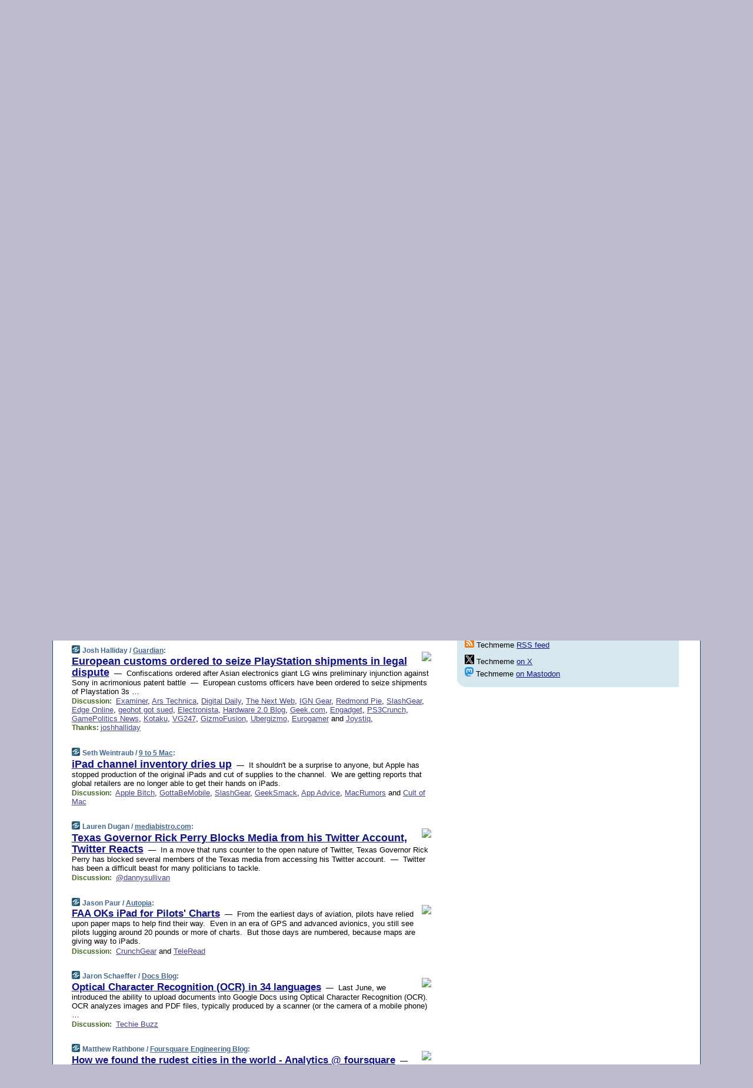

--- FILE ---
content_type: text/html; charset=UTF-8
request_url: https://www.techmeme.com/110228/p35
body_size: 236603
content:
<!DOCTYPE HTML PUBLIC "-//W3C//DTD HTML 4.01 Transitional//EN" "http://www.w3.org/TR/html4/loose.dtd">
<HTML>
<HEAD>
<TITLE>Techmeme: European customs ordered to seize PlayStation shipments in legal dispute (Josh Halliday/Guardian)</TITLE>
<META HTTP-EQUIV="Expires" CONTENT="now">
<META NAME="description" CONTENT="The web's technology news site of record, Techmeme spotlights the hottest tech stories from all around the web on a single page.">
<META NAME="application-name" content="Techmeme" />
<META PROPERTY="fb:app_id" CONTENT="105601372888971" />
<LINK REL="alternate" TYPE="application/rss+xml" TITLE="RSS" HREF="http://www.techmeme.com/index.xml" />
<LINK REL="SHORTCUT ICON" HREF="/img/favicon.ico">
<link rel="image_src" href="http://www.techmeme.com/m/config/tech/iicon.gif" />
<link rel="apple-touch-icon" href="http://www.techmeme.com/m/config/tech/iicon.gif" />
<STYLE TYPE="text/css" MEDIA="all">
img.sharebutton {position:relative;bottom:-1px;cursor:pointer;cursor:hand;}
img.shareicon {min-height:16px;min-width:16px;}
.sharebox {position:absolute;z-index:50;}
.bdlight {position:relative;top:2px;left:2px;background-color:rgba(184, 182, 184, 0.4);-webkit-border-radius:7px;-moz-border-radius:7px;}
.bddark {position:relative;top:-1px;left:-1px;background-color:rgba(128, 128, 128, 0.4);-webkit-border-radius:7px;-moz-border-radius:7px;}
.shareboxcontent {position:relative;top:-1px;left:-1px;padding:6px 4px 4px;border:1px solid #1F4C63;background:#F3F3F3 none repeat;-webkit-border-radius:7px;-moz-border-radius:7px;}
table.share {width:13.5em;}
td.shareonhead {background:#1F4C63;color:white;font-weight:bold;}
.twittershare {position:relative;bottom:3px;padding-left:0.15em;}
.facebookshare {position:relative;bottom:3px;padding-left:0.15em;}
td.linkto {border-top:1px solid gray;}
table.permalinks {width:13.5em;}
td.permalinkhead {background:#1F4C63;color:white;font-weight:bold;}
td.permalink {padding:0;margin:0;}
input.permalink {font-size:0.9em;width:14.5em;}
a.share {text-decoration:underline;color:#345}
a.share:visited {color:#345;}
a.share:hover {background:#1F4C63;color:#fff;}
.rpan {position:relative !important}
#countercolspaceholder {display:none}
.spaceholdertransitions {-webkit-transition:height 0.4s ease;-moz-transition-property:height;-moz-transition-duration:0.4s;-o-transition-property:height;-o-transition-duration:0.4s}
.countercoltransitions {-webkit-transition:top 0.4s ease;-moz-transition-property:top;-moz-transition-duration:0.4s;-o-transition-property:top;-o-transition-duration:0.4s}
.notransitions {-webkit-transition-duration:0s !important;-moz-transition-duration:0s !important;-o-transition-duration:0s !important}
#newpostscounter {display:none;z-index:0;color:#468;border:solid 1px #bcc3d0;text-align:center;padding:0.5em 0;margin-top:1.6em;font-size:0.9em;font-weight:normal;background:-webkit-gradient(linear, left top, left bottom, from(#dce3f0), to(#bcc3d0));background:-moz-linear-gradient(top, #dce3f0, #bcc3d0);background-image:-o-linear-gradient(rgb(220,227,240),rgb(188,195,208));filter:progid:DXImageTransform.Microsoft.gradient(startColorstr='#dce3f0', endColorstr='#bcc3d0');-webkit-border-radius:6px;-moz-border-radius:6px;border-radius:6px}
#newpostscounter:hover {border-color:#468;cursor:pointer}
#countercol {z-index:10;top:0;width:100%;background-color:white}
BODY {font-family:arial;font-size:0.80em;margin:0;padding:0}
FORM {margin:0}
A IMG {border:none;}
TD {font-family:arial;font-size:0.80em}
H1 {margin:0;font-size:2em;font-family:tahoma;font-weight:bold}
H1 A:visited {color:#118}
A:link {color:#118}
A:visited {color:#927}
A:hover {background:#118;color:#fff}
.mls A:link {color:#448;}
.mls A:visited {color:#957;}
.mls A:hover {background-color:#118;color:#fff;}
STRONG {font-weight:bolder;font-size:1.2em;line-height:1.1em}
.L1 {font-size:1.3em;font-weight:bolder}
.L2 {font-size:1.4em;font-weight:bolder}
.L3 {font-size:1.5em;font-weight:bold;line-height:1.1em;letter-spacing:-0.01em}
.L4 {font-size:1.7em;font-weight:bold;line-height:1.04em;letter-spacing:-0.02em}
.L5 {font-size:1.9em;font-weight:bold;line-height:1.02em;letter-spacing:-0.03em}
.ii {padding-top:0.2em}
.upd A.nfdl:link {color:#222;text-decoration:none;}
.upd A.nfdl:visited {color:#222;text-decoration:none;}
.upd A.nfdl:hover {background:#118;color:#fff;}
.relhed {margin-top:0.2em;margin-left:2em}
.relitems {margin:0 0 1em 3em}
.ill {float:right;padding:1em 0 0.5em 1em}
.sitems .ill {padding:0.1em 0 0 0.5em}
.hill {float:right;padding:0 0 0.5em 1em}
.sill {float:right;padding:1em 0 0 0.5em}
.item {padding-top:0.5em;padding-bottom:0.5em;clear:both}
.sitems .item {padding:0.8em 0}
.ifsp {background:#e7e7de;border:solid 2px #f0f0f8;margin:0.5em 0;padding:0.5em;position:relative;left:-0.5em}
.ifsp .item {padding:1em 0}
.ifspd {color:#886;font-weight:bold;font-size:0.9em;text-align:right;text-transform:uppercase}
.heditem {padding-top:0.5em;padding-bottom:0.5em}
.hic {clear:both}
.halfcol DIV.heditem {padding-top:0.5em;padding-bottom:0.7em}
.halfcol {float:left;width:49.6%}
.clus {padding-top:0.5em;padding-bottom:0.5em}
.mlk {margin-top:0.1em}
.lnkr {margin-left:3.0em;padding-bottom:0.1em}
.lnkr A {font-weight:bolder}
.shr {margin-left:2.0em;padding:0.3em 0}
.shr A {padding:0.2em;border-color:#789;border-style:solid;border-width:1px;font-weight:bolder;font-size:0.9em}
.shr A:visited {color:#118}
.shr A:hover {background:#118;color:#fff}
A.oc {font-size:1.1em;text-decoration:none;color:#000;padding:0px 3px}
A.oc:visited {color:#000}
A.oc:hover {color:#000}
.show {border-color:#789;border-style:solid;border-width:1px;position:absolute;margin-left:-1.5em;font-weight:bold}
.drhed {color:#462;font-weight:bold;font-size:0.9em;padding-right:0.3em}
.rpan {float:left;width:38.9%;background:#fff}
.clearfloats {clear:both;width:100%;font-size:0.2em}
.nmpad {padding:1.5em 2em 0}
.mainpad {float:left;width:59%;padding-right:1.0em}
.padl {padding-left:2em}
.padlr {padding:0 2em}
.upd {padding-bottom:0.5em}
.upd A {font-weight:bold}
.upd A:visited {color:#118}
.upd A:hover {background-color:#118;color:#fff}
#preflink {text-align:right;padding:0.3em 3.8em}
#preflink A:visited {color:#118}
#preflink A:hover {background-color:#118;color:#fff}
#prefbox {margin:1.5em 0 0;padding-top:0.5em;padding-bottom:0.5em;border-style:solid none solid;border-width:4px;border-color:#2E4169;background:#dce3f0;text-align:center}
.rtxt {padding-left:0.5em;padding-right:0.5em;padding-bottom:0.5em}
.snh A {font-weight:bolder}
.snh {padding:0.4em 0;}
.new {padding-left:2em;color:#f00;font-style:italic;font-weight:bold;font-family:arial;font-size:0.9em}
.recent {padding-left:2em;color:#b02;font-style:italic;font-weight:bold;font-family:arial;font-size:0.9em}
.ago {padding:0 0.5em 0;float:right;font-style:italic;font-size:0.9em}
.rnhdbak {letter-spacing:0.2em;text-transform:uppercase;font-family:arial;font-style:italic;font-weight:bold;color:#fff}
.rnhd1 {padding-left:0.6em}
.rnhd3 {padding-left:1em}
.rnbody {padding:0.7em 1.0em 0}
.rncont {margin-top:1.5em;max-width:1200px}
.rnbody P {margin:0.5em 0 0 0}
.nornbody {padding:0.7em 0.5em 0 0.5em}
.rnhang {text-align:right;margin-right:2.8em;padding:0.3em 1em 0.3em 1.5em;color:#fff;font-weight:bold;max-width:600px}
.aboutrn .rnhdbak {background:url(/img/green/rnhdbak.png)}
.aboutrn .rnhd1 {background:url(/img/green/rnhd1.png)}
.aboutrn .rnhd2 {background:url(/img/green/rnhd2.png)}
.aboutrn .rnhd3 {background:url(/img/green/rnhd3.png) no-repeat}
.aboutrn .rnftbak {background:url(/img/green/rnftbak.png) bottom left}
.aboutrn .rnbody {background:#d3e6d3}
.aboutrn .rnhang {background:url(/img/green/rnhang.png) bottom left}
.sponrn .rnhdbak {background:url(/img/y775/rnhdbak.png);}
.sponrn .rnhd1 {background:url(/img/y775/rnhd1.png);}
.sponrn .rnhd2 {background:url(/img/y775/rnhd2.png);}
.sponrn .rnhd3 {background:url(/img/y775/rnhd3.png) no-repeat;}
.sponrn .rnftbak {background:url(/img/y775/rnftbak.png) bottom left;}
.sponrn .rnbody {background:#e7e7de;}
.sponrn .rnhang {background:url(/img/y775/rnhang.png) bottom left;}
.featrn .rnhdbak {background:url(/img/y775/rnhdbak.png);}
.featrn .rnhd1 {background:url(/img/y775/rnhd1.png);}
.featrn .rnhd2 {background:url(/img/y775/rnhd2.png);}
.featrn .rnhd3 {background:url(/img/y775/rnhd3.png) no-repeat;}
.featrn .rnftbak {background:url(/img/y775/rnftbak.png) bottom left;}
.featrn .rnbody {background:#e7e7de;}
.featrn .rnhang {background:url(/img/y775/rnhang.png) bottom left;}
.col0rn .rnhdbak {background:url(/img/bl268/rnhdbak.png)}
.col0rn .rnhd1 {background:url(/img/bl268/rnhd1.png)}
.col0rn .rnhd2 {background:url(/img/bl268/rnhd2.png)}
.col0rn .rnhd3 {background:url(/img/bl268/rnhd3.png) no-repeat}
.col0rn .rnftbak {background:url(/img/bl268/rnftbak.png) bottom left}
.col0rn .rnbody {background:#d7e7ee}
.col0rn .rnhang {background:url(/img/bl268/rnhang.png) bottom left}
.col1rn .rnhdbak {background:url(/img/bl248/rnhdbak.png)}
.col1rn .rnhd1 {background:url(/img/bl248/rnhd1.png)}
.col1rn .rnhd2 {background:url(/img/bl248/rnhd2.png)}
.col1rn .rnhd3 {background:url(/img/bl248/rnhd3.png) no-repeat}
.col1rn .rnftbak {background:url(/img/bl248/rnftbak.png) bottom left}
.col1rn .rnbody {background:#dce3f0}
.col1rn .rnhang {background:url(/img/bl248/rnhang.png) bottom left}
DIV.pagecont {margin:2em auto 2em auto;max-width:86em;border-style:solid;border-width:0.6em 1px;border-color:#1F4C63;background:#fff}
DIV.bcp {}
BODY {background:#bbc}
#twitter_icon_preloader {display:none;background-image:url(/img/twitter_icon16.gif);background-repeat:no-repeat}
#facebook_icon_preloader {display:none;background-image:url(/img/facebook_icon16.gif);background-repeat:no-repeat}
CITE {font-weight:bold;font-size:0.9em;font-style:normal}
CITE {color:#468}
CITE A:link {color:#468}
CITE A:visited {color:#468}
CITE A:hover {color:#fff;background:#118}
DIV.shr A {background-color:#def}
A.oc:hover {background-color:#def}
A.oc {background-color:#def}
DIV.hha {background:#efebdc;padding:0.3em;border-bottom:solid 2px #c5c5c5;text-align:center;display:none}
</STYLE>
<STYLE TYPE="text/css" MEDIA="handheld">
DIV.hha {display:block}
</STYLE>
<script language="javascript">
<!--
var verticalName = 'Techmeme';
var verticalUrl =  'https://www.techmeme.com/';
var shortenerPrefix = 'https://techme.me/';
var twitterViaStr = '(via @Techmeme)';
var fbViaStr = '(via Techmeme.com)';
var shareIconsPath = '/img/';
var mouseOver = '';
var ignoreMouseOver = false;
var mouseOverButtonTimer;
function writeShareButton(shareBoxId) {
document.write('<img class="sharebutton" src="' + shareIconsPath + 'share.png" onclick="toggleShareBoxDisplay(\'' + shareBoxId +
'\');" onmouseover="mouseOverShareButton(\'' + shareBoxId + '\');" onmouseout="mouseOutOfShareBoxAndButton(\'' + shareBoxId + '\');"' +
' onmousedown="displayShareBox(event,\'' + shareBoxId + '\');">');
}
function mouseOverShareButton(shareBoxId) {
mouseOver = shareBoxId + 'b';
if (mouseOverButtonTimer)
clearTimeout(mouseOverButtonTimer);
mouseOverButtonTimer = setTimeout(function() { isMouseStillOnShareButton(shareBoxId); }, 1000);
}
function isMouseStillOnShareButton(shareBoxId) {
var shareBox = document.getElementById(shareBoxId);
if (mouseOver == (shareBoxId + 'b') && shareBox.style.display == 'none') {
initShareBoxIfNecessary(shareBoxId);
shareBox.style.display = 'block';
}
}
function mouseOutOfShareBoxAndButton(shareBoxId) {
mouseOver = '';
setTimeout(function() { isMouseStillOffShareBoxAndButton(shareBoxId); }, 1000);
}
function isMouseStillOffShareBoxAndButton(shareBoxId) {
if (!ignoreMouseOver && !(mouseOver == shareBoxId) && !(mouseOver == (shareBoxId + 'b')))
document.getElementById(shareBoxId).style.display = 'none';
}
function toggleShareBoxDisplay(shareBoxId) {
var shareBox = document.getElementById(shareBoxId);
if (mouseOverButtonTimer && mouseOver == (shareBoxId + 'b'))
clearTimeout(mouseOverButtonTimer);
initShareBoxIfNecessary(shareBoxId);
if (shareBox.style.display == 'block')
shareBox.style.display='none';
else
shareBox.style.display='block';
}
function displayShareBox(event,shareBoxId) {
if (detectRightClick(event)) {
initShareBoxIfNecessary(shareBoxId);
document.getElementById(shareBoxId).style.display='block';
}
}
function initShareBoxIfNecessary(shareBoxId) {
var shareBox = document.getElementById(shareBoxId);
if (!shareBox.getAttribute('init')) {
shareBox.innerHTML = getShareBoxHtml(shareBoxId);
shareBox.onmouseover = function() { mouseOver = shareBoxId; };
shareBox.onmouseout = function() { mouseOutOfShareBoxAndButton(shareBoxId); };
sharePermalink(shareBoxId);
populateShareBoxPermalinks(shareBoxId);
shareBox.setAttribute('init','true');
}
}
function sharePermalink(shareBoxId) {
var shareBox = document.getElementById(shareBoxId);
var twitterLink = document.getElementById(shareBoxId+'twl');
twitterLink.href = "https://twitter.com/intent/tweet?text=" +
encodeURIComponent(shareBox.getAttribute('head') + " " + shortenerPrefix + shareBox.getAttribute('spml'));
twitterLink.title = shareBox.getAttribute('head') + " " + shortenerPrefix + shareBox.getAttribute('spml');
var facebookLink = document.getElementById(shareBoxId+'fbl');
facebookLink.href = "https://www.facebook.com/sharer.php?u=" +
encodeURIComponent(shortenerPrefix + shareBox.getAttribute('spml')) + "&t=" + encodeURIComponent(shareBox.getAttribute('head'));
facebookLink.title = shareBox.getAttribute('head') + " " + shortenerPrefix + shareBox.getAttribute('spml');
}
function shareSource(shareBoxId) {
var shareBox = document.getElementById(shareBoxId);
var twitterLink = document.getElementById(shareBoxId+'twl');
twitterLink.href = "https://twitter.com/intent/tweet?text=" +
encodeURIComponent(shareBox.getAttribute('head') + " " + shareBox.getAttribute('url') + " " + twitterViaStr);
twitterLink.title = shareBox.getAttribute('head') + " " + shareBox.getAttribute('url') + " " + twitterViaStr;
var facebookLink = document.getElementById(shareBoxId+'fbl');
facebookLink.href = "https://www.facebook.com/sharer.php?u=" +
encodeURIComponent(shareBox.getAttribute('url')) + "&t=" + encodeURIComponent(shareBox.getAttribute('head') + " " + fbViaStr);
facebookLink.title = shareBox.getAttribute('head') +  " " + shareBox.getAttribute('url') + " " + fbViaStr;
}
function populateShareBoxPermalinks(shareBoxId) {
var pml = document.getElementById(shareBoxId).getAttribute('pml');
var pmlParts = pml.split('p');
var permalink = verticalUrl + pmlParts[0] + '/p' + pmlParts[1] + '#a' + pml;
document.getElementById(shareBoxId+'pml').value = permalink;
document.getElementById(shareBoxId+'pmll').href = permalink;
var spml = document.getElementById(shareBoxId).getAttribute('spml');
var shortPermalink = shortenerPrefix + spml;
document.getElementById(shareBoxId+'spml').value = shortPermalink;
document.getElementById(shareBoxId+'spmll').href = shortPermalink;
}
function selectTextboxContents(element) {
element.focus();
element.select();
}
function detectRightClick(event) {
return ((event.which == null && event.button == 2) // IE
|| event.which == 3) // others
}
function detectRightClickOnTextbox(event, element) {
if (detectRightClick(event)) {
ignoreMouseOver = true;
selectTextboxContents(element);
var shareBoxId = mouseOver;
setTimeout(function() { ignoreMouseOver = false; setTimeout(function() { isMouseStillOffShareBoxAndButton(shareBoxId); }, 0);}, 4000);
}
}
function getShareBoxHtml(shareBoxId) {
return '<div class="bdlight"><div class="bddark"><div class="shareboxcontent">' +
'<table class="share"><tr><td colspan="2" align="center" class="shareonhead">Share On:</td></tr>' +
'<tr><td><img class="shareicon" src="' + shareIconsPath + 'twitter_icon16.gif"/><span class="twittershare"><a id="' + shareBoxId + 'twl" class="share" target="_blank">Twitter</a></span></td>' +
'<td><img class="shareicon" src="' + shareIconsPath + 'facebook_icon16.gif"/><span class="facebookshare"><a id="' + shareBoxId + 'fbl" class="share" target="_blank">Facebook</a></span></td></tr>' +
'<tr><td colspan="2" class="linkto">Link to:' +
'<input type="radio" id="' + shareBoxId + 'ltp" name="' + shareBoxId + 'slt" value="permalink" onclick="sharePermalink(\'' + shareBoxId + '\')" checked/><label for="' + shareBoxId + 'ltp">' + verticalName + '</label>' +
'<input type="radio" id="' + shareBoxId + 'lts" name="' + shareBoxId + 'slt" value="sourcelink" onclick="shareSource(\'' + shareBoxId + '\')" /><label for="' + shareBoxId + 'lts">Source</label></td></tr><tr></table>' +
'<table class="permalinks"><tr><td colspan="2" align="center" class="permalinkhead">Permalink:</td></tr>' +
'<tr><td><a id="' + shareBoxId + 'pmll" class="share" target="_blank">Full</a></td><td align="right" class="permalink"><input id="' + shareBoxId + 'pml" type="text" class="permalink" readonly title="Ctrl+c to copy" onclick="selectTextboxContents(this);" onmousedown="detectRightClickOnTextbox(event, this);"></td></tr>' +
'<tr><td><a id="' + shareBoxId + 'spmll" class="share" target="_blank">Short</a></td><td align="right" class="permalink"><input id="' + shareBoxId + 'spml" type="text" class="permalink" readonly title="Ctrl+c to copy" onclick="selectTextboxContents(this);" onmousedown="detectRightClickOnTextbox(event, this);"></td></tr></table>' +
'</div></div></div>';
}
function preloadImage(id) {
var a=document.createElement("div");
a.id=id;
document.body.appendChild(a)
}
function preloadShareImages(){
preloadImage('twitter_icon_preloader');
preloadImage('facebook_icon_preloader');
}
-->
</script>
<script>
var NTptpssd = 40*1000;
var NTpsl = 3*60*1000;
var NTppds = 30*1000;
var NTrtdpsa = 15*60*1000;
var NTpssr = 40*1000;
var NTvn = document.title;
function NTgxhro() {
if (window.XMLHttpRequest) {
return new XMLHttpRequest();
} else if(window.ActiveXObject) {
return new ActiveXObject("Microsoft.XMLHTTP");
}
}
var NTlft;
var NTnpc = 0;
var NTnpcial = false;
var NTnpcs = false;
var NTpsst;
var NTdps = false;
var NTnpcr = NTgxhro();
var NTnpcrt;
var NTnpcrti =  10*1000;
function NTsnpcps() {
NTpsst = (new Date()).getTime();
NTfnpc();
}
function NTfnpc() {
NTnpcr.open("GET","/feedsmanager/ps?t=" + baseFeedTime, true);
NTnpcr.onreadystatechange = NThnpcrsc;
NTnpcr.send(null);
NTnpcrt = setTimeout(NTnpcrt_, NTnpcrti);
}
function NThnpcrsc() {
if (NTnpcr.readyState == 4) {
clearTimeout(NTnpcrt);
if (NTnpcr.status == 200) {
try {
var NTr = eval("(" + NTnpcr.responseText + ")");
if (!NTr.error && NTr.time > NTlft) {
NTlft = NTr.time;
if (NTr.at_least) {
if (NTr.count == 0 && NTnpc == 0) {
NTdps = false;
NTsnnpcf(true);
} else {
NTnpc = NTr.count > NTnpc? NTr.count : NTnpc;
NTnpcial = true;
NTunpc();
return;
}
} else {
NTnpc = NTr.count;
NTunpc();
NTdps = false;
NTsnnpcf(true);
}
} else {
NTsnnpcf(false);
}
} catch (e) {
NTsnnpcf(false);
}
} else {
NTsnnpcf(false);
}
}
}
function NTsnnpcf(NTfnps) {
var now = new Date();
if (now.getTime() - NTlft > NTrtdpsa && !NTdps)
NTdps = true;
if (NTfnps
|| NTdps
|| (now.getTime() + NTppds - NTpsst) > NTpsl)
setTimeout(NTsnpcps, NTnpssi());
else
setTimeout(NTfnpc, NTppds);
}
function NTnpssi() {
var now = new Date();
var NTnpt = (now.getMinutes() % 5)*60000 + now.getSeconds()*1000 + now.getMilliseconds();
var rand = Math.floor(Math.random()*NTpssr);
var NTtl = (NTnpt < NTptpssd ? NTptpssd : 300000 + NTptpssd) - NTnpt + rand;
return NTtl;
}
function NTunpc() {
document.getElementById('newpostscounter').innerHTML =
NTnpc + (NTnpcial? '+':'') + ' new item' + (NTnpc > 1 || NTnpcial ? 's' : '');
if (!NTnpcs && NTnpc > 0) {
var col = document.getElementById('countercol');
var ticker = document.getElementById('newpostscounter');
var holder = document.getElementById('countercolspaceholder');
var spacer = document.getElementById('counterspacer');
if (navigator.appName == 'Microsoft Internet Explorer')
ticker.style.display = 'block';
else {
col.style.position = 'absolute';
ticker.style.display = 'block';
holder.style.display = 'block';
if (spacer)
spacer.style.display = 'block';
holder.style.height=(col.offsetHeight - ticker.offsetHeight - ticker.offsetTop) + 'px';
function NTfcd () {
holder.style.display = 'none';
col.className = 'notransitions';
col.style.top = '0';
col.style.position = 'relative';
}
col.addEventListener('transitionend',NTfcd,false);
col.addEventListener('oTransitionEnd',NTfcd,false);
col.addEventListener('webkitTransitionEnd', NTfcd, false);
setTimeout(function() {
holder.className='spaceholdertransitions';
col.className='countercoltransitions';
col.style.top=(ticker.offsetHeight + ticker.offsetTop + (spacer? spacer.offsetHeight : 0)) +'px';
holder.style.height=(col.offsetHeight + (spacer? spacer.offsetHeight : 0)) +'px';
},1000);
}
NTnpcs = true;
}
if (NTnpc > 0)
document.title = '(' + NTnpc + (NTnpcial? '+':'') + ') ' + NTvn;
}
function NTnpcrt_() {
if (NTnpcr.readyState != 0) {
NTnpcr.onreadystatechange = null;
NTnpcr.abort();
NTsnnpcf(false);
}
}
function NTinpcp() {
NTlft = baseFeedTime;
var now = new Date();
if (now.getTime() - NTlft > NTrtdpsa)
NTdps = true;
var NTnpt = (now.getMinutes() % 5)*60000 + now.getSeconds()*1000 + now.getMilliseconds();
var NTbfd = new Date(baseFeedTime);
var NTnp;
if (now.getTime() - NTnpt == baseFeedTime - NTbfd.getSeconds()*1000 - NTbfd.getMilliseconds()) {
NTnp = 300000 + NTptpssd - NTnpt + Math.floor(Math.random()*NTpssr);
setTimeout(NTsnpcps, NTnp);
} else if (NTnpt < NTptpssd || NTnpt > NTptpssd + NTpsl) {
NTnp = NTnpssi();
setTimeout(NTsnpcps, NTnp);
} else {
NTpsst = now.getTime() - NTnpt + NTptpssd;
NTnp = Math.floor(Math.random()*NTpssr);
setTimeout(NTfnpc, NTnp);
}
}
function NTiD3fpor() {
var pattern = /https?:\/\/(www\.)?techmeme\.com($|\/$|\/#|\/river)/i;
return pattern.test(location.href);
}
function NTiD3t() {
if (NTiD3fpor())
NTit();
}
function NTit() {
setTimeout(function() {
NTinpcp();
}, 0);
}
</script>
<SCRIPT TYPE="text/javascript">
<!--
var pgrdad='February 28, 2011, 8:35 PM';
var e;
var nh=0;
var ncl=0;
var ctsidi=0;
var nwcbe;
var sdcbe;
var sccbe;
var fsne;
var ckd='';
function createCookie(name,value) {
document.cookie = name+"="+value+"; expires=Tue, 19 Jan 2038 03:14:07 GMT; path=/"+ckd;
}
function readCookie(name) {
var nameEQ = name + "=";
var ca = document.cookie.split(';');
for(var i=0;i < ca.length;i++) {
var c = ca[i];
while (c.charAt(0)==' ') c = c.substring(1,c.length);
if (c.indexOf(nameEQ) == 0) return c.substring(nameEQ.length,c.length);
}
return null;
}
function eraseCookie(name) {
document.cookie = name+"=; expires=Thu, 01-Jan-70 00:00:01 GMT; path=/"+ckd;
}
function xnwcb() { rnwcb(); svprefs(); }
function xsdcb() { rsdcb(); svprefs(); }
function xsccb() { rsccb(); svprefs(); }
function xfsn() { rfsn(); svprefs(); }
function rdprefs() {
var cookie_val = readCookie('myprefs');
nwcbe.checked = false;
sdcbe.checked = false;
sccbe.checked = false;
fsne.selectedIndex=2;
if (cookie_val) {
var va = cookie_val.split('+');
for(var i=0;i < va.length;i++) {
var val = va[i];
if (val == 'new_window') {
nwcbe.checked = true;
} else if (val == 'show_disc') {
sdcbe.checked = true;
} else if (val == 'show_cite') {
sccbe.checked = true;
} else if (val.indexOf('font_size') == 0) {
fsne.selectedIndex=parseInt(val.charAt(9));
}
}
}
}
function vfprefs() {
var cookie_val = readCookie('myprefs');
var ckdise = document.getElementById('ckdis');
if (cookie_val) { ckdise.style.display = 'none'; } else { ckdise.style.display = 'block'; }
}
function svprefs() {
var cookie_val = '';
if (nwcbe.checked) {
cookie_val += 'new_window';
}
if (sdcbe.checked) {
if (cookie_val) { cookie_val += '+'; }
cookie_val += 'show_disc';
}
if (sccbe.checked) {
if (cookie_val) { cookie_val += '+'; }
cookie_val += 'show_cite';
}
if (fsne.selectedIndex!=2) {
if (cookie_val) { cookie_val += '+'; }
cookie_val += 'font_size'+fsne.selectedIndex;
}
if (cookie_val == '') {
eraseCookie('myprefs');
} else {
createCookie('myprefs', cookie_val);
vfprefs();
}
}
function rnwcb() {
var where;
if (nwcbe.checked)
where = "_blank";
else
where = "_self";
var jump_prefix = location.href.substring(0, location.href.length - location.hash.length) + '#';
for (var i=0; i<=(document.links.length-1); i++) {
var href = document.links[i].href;
if ((href.indexOf("javascript:") != 0) && (href.indexOf(jump_prefix) != 0) && (!(/^https?:\/\/([a-z]+\.)?techmeme\.com\//.test(href)) || /^https?:\/\/([a-z]+\.)?techmeme\.com\/goto/.test(href))) {
document.links[i].target = where;
}
}
}
function td(id) {
var e = document.getElementById(id);
if (e.style.display == 'none') {
e.style.display = 'block';
} else {
e.style.display = 'none';
}
}
function ickd() {
var dd = document.domain;
if (dd) {
var da = dd.split('.');
var rd=da[da.length-2]+'.'+da[da.length-1];
ckd='; domain=.'+rd;
}
}
function uab() {
var dr=document.referrer;
if ( dr && (
(dr.search(/\bstumbleupon\.com\//) != -1) || (
(dr.search(/\b(techmeme|memeorandum|memorandum|memeorandom)\b/) == -1) &&
( ((dr.search(/[.\/]google\./) != -1) && (dr.search(/\bq=/) != -1)) ||
((dr.search(/\bsearch\.[a-z]+\./) != -1) && (dr.search(/\b(p|q|as_q)=/) != -1))
)
)
)
) {
td('addbox');
}
}
function init_all() {
cmplu();
td('preflink');
nwcbe = document.getElementById('nwcb');
sdcbe = document.getElementById('sdcb');
sccbe = document.getElementById('sccb');
fsne = document.getElementById('fsn');
eraseCookie('prefs');
ickd();
rdprefs();
rfsn();
rsdcb();
rsccb();
rnwcb();
hhash();
if (!document.styleSheets) {
document.getElementById('fscont').style.display = 'none';
}
uab();
TiLTT();
setTimeout("TeD()", TwTSE);
preloadShareImages();
}
var TdTD = 400;
var TnTB = 700;
var TwTSE = 200;
var TnOE = 3;
var TwTBE = 0;
var TwTCD = 150;
var TsTS = '/do/lc';
var TeTD = Number.MAX_VALUE;
var TgETD = false;
var TdE = new Array();
var TE = function() {
this.Tx = false;
this.Ts = 0;
this.Td = 0;
this.toString = function() {
return this.Ts + " " + this.Td;
}
}
TE.Tc = function (a,b) {
return a.Td - b.Td
}
var TcE_ = null;
function TgXMLHR() {
var Tx = false;
if (window.XMLHttpRequest) {
Tx = new XMLHttpRequest();
} else {
try
{
Tx = new ActiveXObject("Msxml2.XMLHTTP");
}
catch (ev)
{
try
{
Tx = new ActiveXObject("Microsoft.XMLHTTP");
}
catch (ev)
{
Tx = false;
}
}
}
return Tx;
}
function TeD() {
TcE_ = new TE();
TcE_.Tx = TgXMLHR();
if (TcE_.Tx) {
TcE_.Tx.open('POST', TsTS+'?tm=true', true);
TcE_.Tx.setRequestHeader("Content-type", "application/x-www-form-urlencoded");
TcE_.Tx.onreadystatechange = TeC;
TcE_.Ts = new Date().getTime();
TcE_.Tx.send(null);
}
}
function TeC() {
if (TcE_.Tx.readyState == 4 && TcE_.Tx.status == 200) {
TcE_.Td = new Date().getTime() -  TcE_.Ts;
TdE.push(TcE_);
if (TdE.length < TnOE)
setTimeout("TeD()", TwTBE);
else
TcED();
}
}
function TcED() {
TdE.sort(TE.Tc);
TeTD = TdE[Math.floor(TnOE/2)].Td + TwTCD;
TgETD= true;
}
function Tt(link) {
if (isSafari() && TgETD && TeTD <= TdTD)
{
var TtD = TeTD;
var Tx = TgXMLHR();
if (Tx) {
Tx.open('POST', TsTS+'?tm=false&href='+encodeURIComponent(link.href)+'&data='+TtD_(TtD),false);
Tx.setRequestHeader("Content-type", "application/x-www-form-urlencoded");
Tx.send(null);
}
}
else if (!(TgETD && (TeTD >= TnTB)))
{
var TtD;
if (!TgETD || (TgETD && (TeTD > TdTD)))
TtD = TdTD;
else
TtD = TeTD;
var Tx = TgXMLHR();
if (Tx) {
Tx.open('POST', TsTS+'?tm=false&href='+encodeURIComponent(link.href)+'&data='+TtD_(TtD),true);
Tx.setRequestHeader("Content-type", "application/x-www-form-urlencoded");
Tx.send(null);
var TcT = new Date();
TeT = TcT.getTime() + TtD;
while (TcT.getTime() < TeT)
TcT = new Date();
if (Tx.readyState != 4)
Tx.abort();
}
}
}
function isSafari() {
return ((navigator.appCodeName + navigator.appName + navigator.appVersion).search(/safari/i) != -1);
}
function TtD_(TtD) {
var data =
pgrdad + " " +
TdTD + " " +
TnTB + " " +
TwTSE + " " +
TnOE + " " +
TwTBE + " " +
TwTCD + " " +
TeTD + " " +
TgETD + " " +
"(" + TdE + ") " +
isSafari() + " " +
TtD;
return data;
}
function TiLTT() {
var jump_prefix = location.href.substring(0, location.href.length - location.hash.length) + '#';
for (var i=0; i<=(document.links.length-1); i++) {
var href = document.links[i].href;
if ((href.indexOf("javascript:") != 0) && (href.indexOf(jump_prefix) != 0))
document.links[i].onclick = function(){Tt(this)};
}
}
function cmplu() {
var a=location.hash;
if (!a) {
var lh=location.href;
lh = lh.replace(/\?.*$/, '');
if (lh.search(/\/[0-9][0-9][0-9][0-9][0-9][0-9]\/p[0-9]*$/) != -1) {
var pa = lh.split('/');
var di = pa.length - 2;
var na = lh + '#a' + pa[di] + pa[di+1];
window.location.replace(na);
}
}
}
function hhash() {
var a=location.hash;
if (a) {
var i=a.substring(2,a.length);
var je = document.getElementById(i);
je.scrollIntoView();
h(i);
}
}
function clh(id) {
ncl++;
if (ncl == nh) {
e.style.backgroundColor = 'transparent';
}
}
function h(id) {
if (e != null) {
e.style.backgroundColor = 'transparent';
}
e = document.getElementById(id);
e.style.backgroundColor = '#ff8';
nh++;
setTimeout('clh()',1500);
}
var nxbe;
var pxbe;
function bnxbe() {
if (nxbe) {
nxbe.style.display = 'block';
pxbe = nxbe;
}
}
function cnxbe() { nxbe = null; }
function nnid(id) {
if (pxbe && (!id || (pxbe != document.getElementById(id)))) { pxbe.style.display = 'none'; }
}
function dlbid(id) {
nxbe = document.getElementById(id);
if (nxbe) {
if (pxbe && (pxbe != nxbe)) { pxbe.style.display = 'none'; }
setTimeout('bnxbe()',50);
}
}
function tgd(idp, p, ii) {
var setd, setp;
if (p) { setp = 'block'; setd = 'none'; }
else { setp = 'none'; setd = 'block'; }
var i, ei;
if (ii) {
i=ii; ei=ii;
} else {
i=1; ei=-1;
document.getElementById(idp+'dxr').style.display = setd;
document.getElementById(idp+'pxr').style.display = setp;
}
while (true) {
var pe = document.getElementById(idp+'p'+i);
if (pe == null) { return; }
var de = document.getElementById(idp+'d'+i);
pe.style.display = setp;
de.style.display = setd;
document.getElementById(idp+'dx'+i).style.display = 'none';
if (i == ei) {
if (!p) { ffbug(idp,p,i); }
return;
}
i++;
}
}
function ffbug(idp,p,i) {
while (true) {
i++;
var pxe=document.getElementById(idp+'px'+i);
if (pxe) {
var d=pxe.style.display;
if (d == 'block') {
pxe.style.display = 'none';
pxe.style.display = 'block';
}
} else {
return;
}
}
}
function rsdcb() {
var j=0;
var setd, setp;
if (sdcbe.checked) { setp = 'block'; setd = 'none'; }
else { setp = 'none'; setd = 'block'; }
while (j < 100) {
var dxre = document.getElementById(j+'dxr');
if (dxre) {
dxre.style.display = setd;
document.getElementById(j+'pxr').style.display = 'none';
}
var i=1;
var pe = document.getElementById(j+'p'+i);
while (pe != null) {
pe.style.display = setp;
document.getElementById(j+'px'+i).style.display = setd;
document.getElementById(j+'d'+i).style.display = setd;
i++;
pe = document.getElementById(j+'p'+i);
}
j++;
}
}
function rsccb() {
var i=0;
var setval;
if (sccbe.checked) { setval = 'block'; } else { setval = 'none'; }
while (true) {
var te = document.getElementById('cts'+i);
if (te == null) { return; }
te.style.display = setval;
i++;
}
}
function rfsn() {
if (document.styleSheets) {
var ss = document.styleSheets[0];
var fs=1.2-0.2*fsne.selectedIndex;
if(ss.addRule) {
ss.addRule("body","font-size:"+fs+"em");
ss.addRule("td","font-size:"+fs+"em");
} else {
ss.insertRule("body,td{font-size:"+fs+"em}",ss.cssRules.length);
}
}
}
function cts(url, pp) {
var re = /#/g;
url = url.replace(re, '%23');
url = url.replace(/&/g, '%26');
var search_urls = [
'http://blogs.icerocket.com/search?q=' + url,
'http://blogsearch.google.com/blogsearch?q=' + url,
'http://www.ask.com/blogsearch?q=' + url
];
var search_site_names = [
'IceRocket',
'Google',
'Ask'
];
document.write('<DIV CLASS="mlk" ID="cts' + ctsidi + '" STYLE="display: none;"><SPAN CLASS="drhed">Link Search:</SPAN> ');
ctsidi++;
for (var i=0; i<search_urls.length; i++) {
var next_search_url = search_urls[i];
if (pp) {
next_search_url = next_search_url.replace(/%23/g, '%2523');
next_search_url = next_search_url.replace(/&/g, '%26');
next_search_url = next_search_url.replace(/\?/g, '%3F');
next_search_url = pp + next_search_url;
}
if (i>0) { document.write(', '); }
if (i == search_urls.length-1)  { document.write('and '); }
document.write('<A HREF="' + next_search_url + '">' + search_site_names[i] + '</A>');
}
document.write("</DIV>\n");
}
function smn() {
document.getElementById('more_new').style.display='block';
document.getElementById('show_more_new').style.display='none';
}
function hmn() {
document.getElementById('more_new').style.display='none';
document.getElementById('show_more_new').style.display='block';
}
// -->
</SCRIPT>
</HEAD>
<BODY ONLOAD="init_all();">
<DIV CLASS="hha">
Check out <B><A HREF="http://www.techmeme.com/mini">Mini-Techmeme</A></B> for simple mobiles or
<B><A HREF="http://www.techmeme.com/m">Techmeme Mobile</A></B> for modern smartphones.
</DIV>
<DIV CLASS="pagecont">
<DIV CLASS="bcp">
<DIV STYLE="float:right">
<DIV CLASS="col0rn">
<DIV CLASS="rnhang">
8:35 PM ET, February 28, 2011
</DIV>
<DIV style="min-height:2em">
<DIV ID="preflink" STYLE="display:none">
<A HREF="javascript: td('aboutbox')">About</A> &nbsp;|&nbsp;
<A HREF="javascript: td('prefbox')">Preferences</A>
</DIV>
</DIV>
</DIV>
<!--search box-->
<div align="right" style="margin-right:2.3em;padding-top:1.2em">
<form name="input" action="/search/query" method="get">
<table>
<tr>
<td><input type="text" name="q" size="18"></td>
<td><input type="submit" value="Search"></td>
<td><span style="display:none"><input type="checkbox" name="wm" value="false" checked="checked"></span></td>
</tr>
</table>
</form>
</div>
</DIV>
<DIV CLASS="nmpad">
<DIV ID="addbox" STYLE="display:none; float:right; margin:1em 3em 0 0; padding: 1em; background:#ffc; border: solid 1px #884;">
Add <B>Techmeme</B> to:
<A HREF="https://add.my.yahoo.com/rss?url=http://www.techmeme.com/index.xml">My Yahoo!</A>
or
<A HREF="https://fusion.google.com/add?feedurl=http://www.techmeme.com/index.xml">Google</A>
</DIV>
<H1>
<A HREF="https://www.techmeme.com/" STYLE="background:transparent;"><IMG SRC="/img/techmeme.png" ALT="Techmeme"/></A>
</H1>
</DIV>
<DIV ID="prefbox" STYLE="display: none">
<FORM STYLE="margin:0">
<B>Preferences:</B> &nbsp;
<INPUT TYPE=checkbox ID="nwcb" ONCLICK="xnwcb();"><SPAN ONCLICK="nwcbe.checked=!nwcbe.checked;xnwcb();">Open Links in New Window</SPAN> &nbsp;
<INPUT TYPE=checkbox ID="sdcb" ONCLICK="xsdcb();"><SPAN ONCLICK="sdcbe.checked=!sdcbe.checked;xsdcb();">Show Discussion Excerpts</SPAN> &nbsp;
<INPUT TYPE=checkbox ID="sccb" ONCLICK="xsccb();"><SPAN ONCLICK="sccbe.checked=!sccbe.checked;xsccb();">Show Link Search</SPAN> &nbsp;
<SPAN ID="fscont">
&nbsp; Font Size:
<SELECT ID="fsn" ONCHANGE="xfsn();">
<OPTION>Very big</OPTION>
<OPTION>Big</OPTION>
<OPTION>Normal</OPTION>
<OPTION>Small</OPTION>
</SELECT>
&nbsp; &nbsp; </SPAN>
<INPUT TYPE=button VALUE="Done" ONCLICK="return td('prefbox');">
</FORM>
<DIV ID="ckdis" STYLE="display: none; padding-top: 0.5em;"><B>Note:</B> Because cookies are disabled, reloading this page will clear your settings.  Refer to <A HREF="https://www.google.com/cookies.html">this page</A> to reenable cookies.</DIV>
</DIV>

<DIV CLASS="mainpad">
<DIV CLASS="padl">
<DIV CLASS="col0rn">
<DIV CLASS="rncont">
<DIV CLASS="rnhdbak">
<SPAN CLASS="rnhd1">&nbsp;</SPAN><SPAN CLASS="rnhd2">Top Items:</SPAN><SPAN CLASS="rnhd3">&nbsp;</SPAN>
</DIV>
</DIV>
</DIV>
<DIV CLASS="nornbody">
<DIV CLASS="clus">
<A NAME="a110228p25"></A>
<A NAME="a110228p30"></A>
<DIV CLASS="item" ID="110228p25" ONMOUSEOVER="nnid('0dx1')">
<A HREF="http://blogs.forbes.com/ericsavitz/2011/02/28/apple-plots-move-to-expand-iphones-market-share/"><IMG CLASS="ill" SRC="/110228/i25.jpg"></A>
<NOSCRIPT>
<A HREF="http://www.techmeme.com/110228/p25#a110228p25" TITLE="Permalink"><IMG SRC="/img/pml.png"></A>
</NOSCRIPT>
<script language="javascript"><!--
writeShareButton('s1');
--></script>
<CITE>Eric Savitz / <A HREF="http://blogs.forbes.com/ericsavitz">The Tech Trade</A>:</CITE>
<span id="s1" pml="110228p25" spml="BDkO" bitly="gkSjFd" url="http://blogs.forbes.com/ericsavitz/2011/02/28/apple-plots-move-to-expand-iphones-market-share/" head="Apple Plots Move To Expand iPhone's Market Share (@savitz / The Tech Trade)" class="sharebox" style="display:none;"></span>
<DIV CLASS="ii"><STRONG CLASS="L5"><A HREF="http://blogs.forbes.com/ericsavitz/2011/02/28/apple-plots-move-to-expand-iphones-market-share/">Apple Plots Move To Expand iPhone's Market Share</A></STRONG>&nbsp; &mdash;&nbsp; Apple (AAPL) continues to plot new moves in its campaign to conquer the world.&nbsp; &mdash;&nbsp; In a research note this morning, Bernstein Research analyst Toni Sacconaghi reports on a meeting he had last week with Apple COO Tim Cook, CFO Peter Oppenheimer and VP of Internet Services Eddy Cue.</DIV>
<SCRIPT LANGUAGE="JavaScript"><!--
cts('http://blogs.forbes.com/ericsavitz/2011/02/28/apple-plots-move-to-expand-iphones-market-share/');
--></SCRIPT>
<DIV ID="0d1"><DIV CLASS="mlk" ONMOUSEOVER="dlbid('0dx1')" ONMOUSEOUT="cnxbe()">
<DIV ID="0dx1" CLASS="show" STYLE="display:none;"><A CLASS="oc" HREF="javascript:tgd('0',true,1)">+</A></DIV>
<SPAN CLASS="drhed">Discussion:</SPAN>
<SPAN CLASS="mls"><A HREF="http://www.theregister.co.uk/2011/03/01/tim_cook/">The Register</A>, <A HREF="http://blogs.wsj.com/marketbeat/2011/02/28/apples-tim-cook-doesnt-want-apple-to-be-just-for-the-rich/">MarketBeat</A>, <A HREF="http://www.appleinsider.com/articles/11/02/28/comments_from_apple_exec_tim_cook_hint_at_lower_priced_iphone_options.html">AppleInsider</A>, <A HREF="http://moconews.net/article/419-apples-cook-says-iphone-not-just-a-rich-persons-gadget/">mocoNews</A>, <A HREF="http://www.examiner.com/technology-in-national/apple-wants-iphone-not-just-for-the-rich-says-tablet-competition-to-be-fierce">Examiner</A>, <A HREF="http://www.fiercewireless.com/story/apples-cook-hints-prepaid-iphone-shaking-handset-distribution/2011-02-28">FierceWireless</A>, <A HREF="http://appadvice.com/appnn/2011/02/apple-chief-operating-officer-suggest-cheaper-iphone-coming/">App Advice</A>, <A HREF="http://www.engadget.com/2011/02/28/apples-tim-cook-hints-at-cheaper-iphone-prepaid-possibilities/">Engadget</A>, <A HREF="http://www.phonearena.com/news/Apples-Tim-Cook-iPhone-is-not-just-for-the-rich_id17111">PhoneArena</A>, <A HREF="http://www.pehub.com/97079/pehub-second-opinion-149/">PE Hub Blog</A>, <A HREF="http://www.fastcompany.com/1732676/apples-tim-cook-basically-confirms-a-cheap-iphone-is-en-route">Fast Company</A>, <A HREF="http://www.slashgear.com/apple-looks-to-the-east-28136631/">SlashGear</A>, <A HREF="http://www.macrumors.com/2011/02/28/apple-executives-discuss-targeting-low-end-smartphone-high-growth-tablet-markets/">MacRumors</A>, <A HREF="http://tech.fortune.cnn.com/2011/02/28/iphone-the-mother-of-all-halos/">Fortune</A>, <A HREF="http://www.gottabemobile.com/2011/02/28/apples-tim-cook-iphones-not-just-for-the-rich/">GottaBeMobile</A>, <A HREF="http://digitaldaily.allthingsd.com/20110228/rich-fanboi-poor-fanboi-apple-mulls-upside-of-going-down-market/">Digital Daily</A>, <A HREF="http://www.edibleapple.com/tim-cook-calls-iphone-the-mother-of-all-halos-doesnt-want-apple-products-to-be-just-for-the-rich/">Edible Apple</A>, <A HREF="http://www.phonedog.com/2011/02/28/apple-exec-hints-at-cheaper-iphone/">PhoneDog.com</A>, <A HREF="http://twitter.com/eric_andersen/status/42302406238797824">@eric_andersen</A>, <A HREF="http://www.macnn.com/articles/11/02/28/hopes.products.not.just.for.the.rich/">MacNN</A>, <A HREF="http://www.tipb.com/2011/02/28/apple-coo-cheaper-iphone-coming-huge-tablet-market-growth/">TiPb</A>, <A HREF="http://macdailynews.com/2011/02/28/analyst-apple-plots-to-expand-iphone-market-share-cook-iphone-the-mother-of-all-halos/">MacDailyNews</A>, <A HREF="http://www.macstories.net/news/apple-execs-hint-at-cheaper-iphone-carrier-expansion/">MacStories</A>, <A HREF="http://twitter.com/eric_andersen/status/42305039942955008">@eric_andersen</A>, <A HREF="http://www.applebitch.com/2011/02/28/apple-considering-cheaper-iphone-and-better-pre-paid-options-3gs-anyone/">Apple Bitch</A>, <A HREF="http://www.901am.com/2011/android-ios-prepaid-war-may-squeeze-out-rivals.html">901am</A>, <A HREF="http://seattletimes.nwsource.com/html/technologybrierdudleysblog/2014356582_call_me_gadget_white_ipad_spot.html">The Seattle Times</A> and <A HREF="http://www.displayblog.com/2011/02/28/cheaper-iphone/">DisplayBlog</A></SPAN>
</DIV></DIV>
<DIV ID="0p1" STYLE="display: none;"><DIV CLASS="mlk">
<DIV ID="0px1" CLASS="show"><A CLASS="oc" HREF="javascript:tgd('0',false,1)">&ndash;</A></DIV>
<SPAN CLASS="drhed">Discussion:</SPAN>
<DIV CLASS="lnkr"><CITE>Rik Myslewski / <A HREF="http://www.theregister.co.uk/">The Register</A>:</CITE> &nbsp; <A HREF="http://www.theregister.co.uk/2011/03/01/tim_cook/">Jobs stand-in ranks iPhone over sex</A></DIV><DIV CLASS="lnkr"><CITE>Matt Phillips / <A HREF="http://blogs.wsj.com/marketbeat">MarketBeat</A>:</CITE> &nbsp; <A HREF="http://blogs.wsj.com/marketbeat/2011/02/28/apples-tim-cook-doesnt-want-apple-to-be-just-for-the-rich/">Apple: Not &lsquo;Just for the Rich,&rsquo; Says Cook</A></DIV><DIV CLASS="lnkr"><CITE>Sam Oliver / <A HREF="http://appleinsider.com/">AppleInsider</A>:</CITE> &nbsp; <A HREF="http://www.appleinsider.com/articles/11/02/28/comments_from_apple_exec_tim_cook_hint_at_lower_priced_iphone_options.html">Comments from Apple exec Tim Cook hint at lower-priced iPhone options</A></DIV><DIV CLASS="lnkr"><CITE>Tom Krazit / <A HREF="http://moconews.net/">mocoNews</A>:</CITE> &nbsp; <A HREF="http://moconews.net/article/419-apples-cook-says-iphone-not-just-a-rich-persons-gadget/">Apple's Cook Says iPhone Is Not Just A Rich Person's Gadget</A></DIV><DIV CLASS="lnkr"><CITE>Michael Santo / <A HREF="http://www.examiner.com/">Examiner</A>:</CITE> &nbsp; <A HREF="http://www.examiner.com/technology-in-national/apple-wants-iphone-not-just-for-the-rich-says-tablet-competition-to-be-fierce">Apple says iPhones &lsquo;not just for the rich;&rsquo; hints at a cheaper iPhone</A></DIV><DIV CLASS="lnkr"><CITE>Phil Goldstein / <A HREF="http://www.fiercewireless.com/news">FierceWireless</A>:</CITE> &nbsp; <A HREF="http://www.fiercewireless.com/story/apples-cook-hints-prepaid-iphone-shaking-handset-distribution/2011-02-28">Apple's Cook hints at prepaid iPhone, shaking up handset distribution</A></DIV><DIV CLASS="lnkr"><CITE>Bryan Wolfe / <A HREF="http://appadvice.com/appnn">App Advice</A>:</CITE> &nbsp; <A HREF="http://appadvice.com/appnn/2011/02/apple-chief-operating-officer-suggest-cheaper-iphone-coming/">Apple's Chief Operating Officer Talks About Cheaper iPhones</A></DIV><DIV CLASS="lnkr"><CITE>Sean Hollister / <A HREF="http://www.engadget.com/">Engadget</A>:</CITE> &nbsp; <A HREF="http://www.engadget.com/2011/02/28/apples-tim-cook-hints-at-cheaper-iphone-prepaid-possibilities/">Apple's Tim Cook hints at cheaper iPhone, prepaid possibilities to come?</A></DIV><DIV CLASS="lnkr"><CITE><A HREF="http://www.phonearena.com/">Phone Arena</A>:</CITE> &nbsp; <A HREF="http://www.phonearena.com/news/Apples-Tim-Cook-iPhone-is-not-just-for-the-rich_id17111">Apple's Tim Cook: iPhone is not &ldquo;just for the rich&rdquo;</A></DIV><DIV CLASS="lnkr"><CITE>Luisa Beltran / <A HREF="http://www.pehub.com/">PE Hub Blog</A>:</CITE> &nbsp; <A HREF="http://www.pehub.com/97079/pehub-second-opinion-149/">peHUB Second Opinion</A></DIV><DIV CLASS="lnkr"><CITE>Kit Eaton / <A HREF="http://www.fastcompany.com/">Fast Company</A>:</CITE> &nbsp; <A HREF="http://www.fastcompany.com/1732676/apples-tim-cook-basically-confirms-a-cheap-iphone-is-en-route">Apple's Tim Cook Basically Confirms a Cheap iPhone Is En Route</A></DIV><DIV CLASS="lnkr"><CITE>Kevin Fubar / <A HREF="http://www.slashgear.com/">SlashGear</A>:</CITE> &nbsp; <A HREF="http://www.slashgear.com/apple-looks-to-the-east-28136631/">Apple looks to the East</A></DIV><DIV CLASS="lnkr"><CITE>Eric Slivka / <A HREF="http://www.macrumors.com/">MacRumors</A>:</CITE> &nbsp; <A HREF="http://www.macrumors.com/2011/02/28/apple-executives-discuss-targeting-low-end-smartphone-high-growth-tablet-markets/">Apple Executives Discuss Targeting Low-End Smartphone, High-Growth Tablet Markets</A></DIV><DIV CLASS="lnkr"><CITE>Philip Elmer-DeWitt / <A HREF="http://www.fortune.com/">Fortune</A>:</CITE> &nbsp; <A HREF="http://tech.fortune.cnn.com/2011/02/28/iphone-the-mother-of-all-halos/">iPhone: &lsquo;The mother of all halos&rsquo;</A></DIV><DIV CLASS="lnkr"><CITE>Chuong Nguyen / <A HREF="http://www.gottabemobile.com/">GottaBeMobile</A>:</CITE> &nbsp; <A HREF="http://www.gottabemobile.com/2011/02/28/apples-tim-cook-iphones-not-just-for-the-rich/">Apple's Tim Cook: iPhones Not Just for the Rich!</A></DIV><DIV CLASS="lnkr"><CITE>John Paczkowski / <A HREF="http://digitaldaily.allthingsd.com/">Digital Daily</A>:</CITE> &nbsp; <A HREF="http://digitaldaily.allthingsd.com/20110228/rich-fanboi-poor-fanboi-apple-mulls-upside-of-going-down-market/">Rich Fanboi, Poor Fanboi-Apple Mulls Upside of Going Down-Market</A></DIV><DIV CLASS="lnkr"><CITE><A HREF="http://www.edibleapple.com/">Edible Apple</A>:</CITE> &nbsp; <A HREF="http://www.edibleapple.com/tim-cook-calls-iphone-the-mother-of-all-halos-doesnt-want-apple-products-to-be-just-for-the-rich/">Tim Cook calls iPhone the &ldquo;mother of all halos&rdquo;; doesnt want Apple products to be &ldquo;just for the rich&rdquo;</A></DIV><DIV CLASS="lnkr"><CITE>Alex Wagner / <A HREF="http://www.phonedog.com/blog/default.aspx">PhoneDog.com</A>:</CITE> &nbsp; <A HREF="http://www.phonedog.com/2011/02/28/apple-exec-hints-at-cheaper-iphone/">Apple exec hints at cheaper iPhone</A></DIV><DIV CLASS="lnkr"><CITE>Eric Andersen / <A HREF="http://twitter.com/eric_andersen">@eric_andersen</A>:</CITE> &nbsp; <A HREF="http://twitter.com/eric_andersen/status/42302406238797824">Interesting @Forbes post on Apple's continued push for dominance in the smartphone and tablet markets http://j.mp/i09Cwb</A></DIV><DIV CLASS="lnkr"><CITE><A HREF="http://www.macnn.com/">MacNN</A>:</CITE> &nbsp; <A HREF="http://www.macnn.com/articles/11/02/28/hopes.products.not.just.for.the.rich/">Cook: &lsquo;Clever things&rsquo; planned to address prepaid iPhones</A></DIV><DIV CLASS="lnkr"><CITE>Andrew Wray / <A HREF="http://www.tipb.com/">TiPb</A>:</CITE> &nbsp; <A HREF="http://www.tipb.com/2011/02/28/apple-coo-cheaper-iphone-coming-huge-tablet-market-growth/">Apple COO Tim Cook talks cheaper iPhones, huge tablet market growth</A></DIV><DIV CLASS="lnkr"><CITE><A HREF="http://macdailynews.com/">MacDailyNews</A>:</CITE> &nbsp; <A HREF="http://macdailynews.com/2011/02/28/analyst-apple-plots-to-expand-iphone-market-share-cook-iphone-the-mother-of-all-halos/">Analyst: Apple plots to expand iPhone market share; Cook: iPhone &lsquo;the mother of all halos&rsquo;</A></DIV><DIV CLASS="lnkr"><CITE>Federico Viticci / <A HREF="http://www.macstories.net/">MacStories</A>:</CITE> &nbsp; <A HREF="http://www.macstories.net/news/apple-execs-hint-at-cheaper-iphone-carrier-expansion/">Apple Execs Hint at Cheaper iPhone, Carrier Expansion</A></DIV><DIV CLASS="lnkr"><CITE>Eric Andersen / <A HREF="http://twitter.com/eric_andersen">@eric_andersen</A>:</CITE> &nbsp; <A HREF="http://twitter.com/eric_andersen/status/42305039942955008">Low-end #iPhone? Cook appeared to reaffirmthat Apple is likely to develop lower priced offerings http://j.mp/i09Cwb</A></DIV><DIV CLASS="lnkr"><CITE><A HREF="http://www.applebitch.com/">Apple Bitch</A>:</CITE> &nbsp; <A HREF="http://www.applebitch.com/2011/02/28/apple-considering-cheaper-iphone-and-better-pre-paid-options-3gs-anyone/">Apple Considering Cheaper iPhone And Better Pre-Paid Options; 3GS Anyone?</A></DIV><DIV CLASS="lnkr"><CITE>Darnell / <A HREF="http://www.901am.com/">901am</A>:</CITE> &nbsp; <A HREF="http://www.901am.com/2011/android-ios-prepaid-war-may-squeeze-out-rivals.html">Android, iOS Prepaid War May Squeeze Out Rivals</A></DIV><DIV CLASS="lnkr"><CITE>Brier Dudley / <A HREF="http://seattletimes.nwsource.com/html/technologybrierdudleysblog/index.html">The Seattle Times</A>:</CITE> &nbsp; <A HREF="http://seattletimes.nwsource.com/html/technologybrierdudleysblog/2014356582_call_me_gadget_white_ipad_spot.html">Call me Gadget: White iPad spotted, plus Verizon Windows Phone</A></DIV><DIV CLASS="lnkr"><CITE>Jin / <A HREF="http://www.displayblog.com/">DisplayBlog</A>:</CITE> &nbsp; <A HREF="http://www.displayblog.com/2011/02/28/cheaper-iphone/">Cheaper iPhone&nbsp; &mdash;&nbsp; Bernstein Research analyst Toni Sacconaghi &hellip; </A></DIV><DIV CLASS="shr" ID="0dxr" STYLE="display:block;"><A HREF="javascript:tgd('0',true)">&raquo; All Related Discussion</A></DIV><DIV CLASS="shr" ID="0pxr" STYLE="display:none;"><A HREF="javascript:tgd('0',false)">&laquo; Hide All Related Discussion</A></DIV></DIV>
</DIV>
</DIV>
<DIV CLASS="relhed"><SPAN CLASS="drhed">RELATED:</SPAN></DIV><DIV CLASS="relitems">
<DIV CLASS="item" ID="110228p30" ONMOUSEOVER="nnid('0dx2')">
<A HREF="http://www.businessinsider.com/prepaid-iphone-2011-2"><IMG CLASS="ill" SRC="/110228/i30.jpg"></A>
<NOSCRIPT>
<A HREF="http://www.techmeme.com/110228/p30#a110228p30" TITLE="Permalink"><IMG SRC="/img/pml.png"></A>
</NOSCRIPT>
<script language="javascript"><!--
writeShareButton('s2');
--></script>
<CITE>Jay Yarow / <A HREF="http://www.businessinsider.com/sai">SAI: Silicon Alley Insider</A>:</CITE>
<span id="s2" pml="110228p30" spml="BDkT" bitly="hGulzg" url="http://www.businessinsider.com/prepaid-iphone-2011-2" head="Apple COO Hints At Cheaper iPhone, Saying, We Don't Want To Be For &quot;Just The Rich&quot; (@jyarow / SAI)" class="sharebox" style="display:none;"></span>
<DIV CLASS="ii"><STRONG CLASS="L2"><A HREF="http://www.businessinsider.com/prepaid-iphone-2011-2">Apple COO Hints At Cheaper iPhone, Saying, We Don't Want To Be For &ldquo;Just The Rich&rdquo;</A></STRONG>&nbsp; &mdash;&nbsp; Apple COO Tim Cook strongly suggested we will see a cheaper iPhone in the near future in an interview with Bernstein analyst Toni Sacconaghi.&nbsp; &mdash;&nbsp; Cook says Apple is doing &ldquo;clever things&rdquo; to attack the prepaid market &hellip; </DIV>
<SCRIPT LANGUAGE="JavaScript"><!--
cts('http://www.businessinsider.com/prepaid-iphone-2011-2');
--></SCRIPT>
<DIV ID="0d2"><DIV CLASS="mlk" ONMOUSEOVER="dlbid('0dx2')" ONMOUSEOUT="cnxbe()">
<DIV ID="0dx2" CLASS="show" STYLE="display:none;"><A CLASS="oc" HREF="javascript:tgd('0',true,2)">+</A></DIV>
<SPAN CLASS="drhed">Discussion:</SPAN>
<SPAN CLASS="mls"><A HREF="http://www.betanews.com/article/Apple-exec-Tim-Cook-seems-to-confirm-iPhone-nano/1298933017">BetaNews</A>, <A HREF="http://www.9to5mac.com/54215/tim-cook-on-cheaper-iphone-we-dont-want-to-be-for-just-the-rich">9 to 5 Mac</A>, <A HREF="http://www.intomobile.com/2011/02/28/prepaid-iphone-apple-coo-tim-coo/">IntoMobile</A> and <A HREF="http://www.everythingicafe.com/tim-cook-hints-at-low-cost-iphone/2011/02/28/">everythingiCafe</A></SPAN>
</DIV></DIV>
<DIV ID="0p2" STYLE="display: none;"><DIV CLASS="mlk">
<DIV ID="0px2" CLASS="show"><A CLASS="oc" HREF="javascript:tgd('0',false,2)">&ndash;</A></DIV>
<SPAN CLASS="drhed">Discussion:</SPAN>
<DIV CLASS="lnkr"><CITE>Ed Oswald / <A HREF="http://www.betanews.com/">BetaNews</A>:</CITE> &nbsp; <A HREF="http://www.betanews.com/article/Apple-exec-Tim-Cook-seems-to-confirm-iPhone-nano/1298933017">Apple exec Tim Cook seems to confirm &lsquo;iPhone nano&rsquo;</A></DIV><DIV CLASS="lnkr"><CITE>Seth Weintraub / <A HREF="http://www.9to5mac.com/">9 to 5 Mac</A>:</CITE> &nbsp; <A HREF="http://www.9to5mac.com/54215/tim-cook-on-cheaper-iphone-we-dont-want-to-be-for-just-the-rich">Tim Cook on Cheaper iPhone: 'We Don't Want To Be For Just The Rich'</A></DIV><DIV CLASS="lnkr"><CITE>Simon Sage / <A HREF="http://www.intomobile.com/">IntoMobile</A>:</CITE> &nbsp; <A HREF="http://www.intomobile.com/2011/02/28/prepaid-iphone-apple-coo-tim-coo/">Apple COO Hints at Cheaper iPhone for Prepaid Markets</A></DIV><DIV CLASS="lnkr"><CITE>Tim Barribeau / <A HREF="http://www.everythingicafe.com/">everythingiCafe</A>:</CITE> &nbsp; <A HREF="http://www.everythingicafe.com/tim-cook-hints-at-low-cost-iphone/2011/02/28/">Tim Cook Hints At Low-Cost iPhone</A></DIV></DIV>
</DIV>
</DIV>
</DIV>
</DIV>
<DIV CLASS="clus">
<A NAME="a110228p42"></A>
<DIV CLASS="item" ID="110228p42" ONMOUSEOVER="nnid('1dx1')">
<A HREF="http://www.thestreet.com/_yahoo/story/11025698/1/verizon-iphone-clears-1-million-sold-mark.html"><IMG CLASS="ill" SRC="/110228/i42.jpg"></A>
<NOSCRIPT>
<A HREF="http://www.techmeme.com/110228/p42#a110228p42" TITLE="Permalink"><IMG SRC="/img/pml.png"></A>
</NOSCRIPT>
<script language="javascript"><!--
writeShareButton('s3');
--></script>
<CITE>Scott Moritz / <A HREF="http://www.thestreet.com/">TheStreet</A>:</CITE>
<span id="s3" pml="110228p42" spml="BDke" bitly="fYchkw" url="http://www.thestreet.com/_yahoo/story/11025698/1/verizon-iphone-clears-1-million-sold-mark.html" head="Verizon iPhone Clears 1 Million-Sold Mark (@moritzdispatch / TheStreet)" class="sharebox" style="display:none;"></span>
<DIV CLASS="ii"><STRONG CLASS="L3"><A HREF="http://www.thestreet.com/_yahoo/story/11025698/1/verizon-iphone-clears-1-million-sold-mark.html">Verizon iPhone Clears 1 Million-Sold Mark</A></STRONG>&nbsp; &mdash;&nbsp; NEW YORK, (TheStreet) &mdash; Verizon's(VZ) Apple(AAPL) iPhone sales, while deceptively slow, still managed to fly past the 1 million-sold milepost.&nbsp; &mdash;&nbsp; Dan Mead, Verizon Wireless chief, told media outlets this weekend that 60% of the company's iPhone sales were preorders.</DIV>
<SCRIPT LANGUAGE="JavaScript"><!--
cts('http://www.thestreet.com/_yahoo/story/11025698/1/verizon-iphone-clears-1-million-sold-mark.html');
--></SCRIPT>
<DIV ID="1d1"><DIV CLASS="mlk" ONMOUSEOVER="dlbid('1dx1')" ONMOUSEOUT="cnxbe()">
<DIV ID="1dx1" CLASS="show" STYLE="display:none;"><A CLASS="oc" HREF="javascript:tgd('1',true,1)">+</A></DIV>
<SPAN CLASS="drhed">Discussion:</SPAN>
<SPAN CLASS="mls"><A HREF="http://www.examiner.com/technology-in-national/1-million-verizon-iphone-4s-sold-latest-guesstimate">Examiner</A>, <A HREF="http://www.gottabemobile.com/2011/02/28/verizon-sells-1-million-iphone-4-units-in-first-month/">GottaBeMobile</A>, <A HREF="http://www.phonedog.com/2011/02/28/rumor-verizon-iphone-sales-surpassed-1-million-on-launch-weekend/">PhoneDog.com</A>, <A HREF="http://twitter.com/jdalrymple/status/42356364131053568">@jdalrymple</A>, <A HREF="http://gigaom.com/apple/report-1m-verizon-iphones-sold-at-launch/">GigaOM</A>, <A HREF="http://stagetwo.com/2011/02/verizon-iphone-sells-1-million-units/">Stage Two</A> and <A HREF="http://www.everythingicafe.com/1-million-verizon-iphone-4s-sold-in-first-weekend/2011/02/28/">everythingiCafe</A></SPAN>
</DIV></DIV>
<DIV ID="1p1" STYLE="display: none;"><DIV CLASS="mlk">
<DIV ID="1px1" CLASS="show"><A CLASS="oc" HREF="javascript:tgd('1',false,1)">&ndash;</A></DIV>
<SPAN CLASS="drhed">Discussion:</SPAN>
<DIV CLASS="lnkr"><CITE>Michael Santo / <A HREF="http://www.examiner.com/">Examiner</A>:</CITE> &nbsp; <A HREF="http://www.examiner.com/technology-in-national/1-million-verizon-iphone-4s-sold-latest-guesstimate">1 million Verizon iPhone 4s sold in opening weekend: report</A></DIV><DIV CLASS="lnkr"><CITE>Xavier Lanier / <A HREF="http://www.gottabemobile.com/">GottaBeMobile</A>:</CITE> &nbsp; <A HREF="http://www.gottabemobile.com/2011/02/28/verizon-sells-1-million-iphone-4-units-in-first-month/">Verizon Sells 1 Million iPhone 4 Units in First Month?</A></DIV><DIV CLASS="lnkr"><CITE>Alex Wagner / <A HREF="http://www.phonedog.com/blog/default.aspx">PhoneDog.com</A>:</CITE> &nbsp; <A HREF="http://www.phonedog.com/2011/02/28/rumor-verizon-iphone-sales-surpassed-1-million-on-launch-weekend/">Rumor: Verizon iPhone sales surpassed 1 million on launch weekend</A></DIV><DIV CLASS="lnkr"><CITE>Jim Dalrymple / <A HREF="http://twitter.com/jdalrymple">@jdalrymple</A>:</CITE> &nbsp; <A HREF="http://twitter.com/jdalrymple/status/42356364131053568">I don't understand The Street post on 1 million Verizon iPhones. He states it as fact, but it seems like he's guessing http://t.co/SuSzw86</A></DIV><DIV CLASS="lnkr"><CITE>Darrell Etherington / <A HREF="http://gigaom.com/">GigaOM</A>:</CITE> &nbsp; <A HREF="http://gigaom.com/apple/report-1m-verizon-iphones-sold-at-launch/">Report: 1M Verizon iPhones Sold at Launch</A></DIV><DIV CLASS="lnkr"><CITE><A HREF="http://stagetwo.com/">Stage Two</A>:</CITE> &nbsp; <A HREF="http://stagetwo.com/2011/02/verizon-iphone-sells-1-million-units/">Verizon iPhone Sells 1 Million Units</A></DIV><DIV CLASS="lnkr"><CITE>Tim Barribeau / <A HREF="http://www.everythingicafe.com/">everythingiCafe</A>:</CITE> &nbsp; <A HREF="http://www.everythingicafe.com/1-million-verizon-iphone-4s-sold-in-first-weekend/2011/02/28/">1 Million Verizon iPhone 4s Sold In First Weekend?</A></DIV></DIV>
</DIV>
</DIV>
</DIV>
<DIV CLASS="clus">
<A NAME="a110228p43"></A>
<A NAME="a110228p33"></A>
<DIV CLASS="item" ID="110228p43" ONMOUSEOVER="nnid('2dx1')">
<A HREF="http://tech.fortune.cnn.com/2011/02/28/gmail-outage-passes-24-hours-for-some/"><IMG CLASS="ill" SRC="/110228/i43.jpg"></A>
<NOSCRIPT>
<A HREF="http://www.techmeme.com/110228/p43#a110228p43" TITLE="Permalink"><IMG SRC="/img/pml.png"></A>
</NOSCRIPT>
<script language="javascript"><!--
writeShareButton('s4');
--></script>
<CITE>Seth Weintraub / <A HREF="http://www.fortune.com/">Fortune</A>:</CITE>
<span id="s4" pml="110228p43" spml="BDkf" bitly="e5bALG" url="http://tech.fortune.cnn.com/2011/02/28/gmail-outage-passes-24-hours-for-some/" head="Gmail outage passes 24 hours for some (updated) (@llsethj / Fortune)" class="sharebox" style="display:none;"></span>
<DIV CLASS="ii"><STRONG CLASS="L2"><A HREF="http://tech.fortune.cnn.com/2011/02/28/gmail-outage-passes-24-hours-for-some/">Gmail outage passes 24 hours for some (updated)</A></STRONG>&nbsp; &mdash;&nbsp; A small percentage of people have been without their Gmail accounts since Sunday.&nbsp; &mdash;&nbsp; Gmail's downtime in 2010 compared to competitors&nbsp; &mdash;&nbsp; Imagine if you lost your entire email inbox, sent box, folders -everything.</DIV>
<SCRIPT LANGUAGE="JavaScript"><!--
cts('http://tech.fortune.cnn.com/2011/02/28/gmail-outage-passes-24-hours-for-some/');
--></SCRIPT>
<DIV ID="2d1"><DIV CLASS="mlk" ONMOUSEOVER="dlbid('2dx1')" ONMOUSEOUT="cnxbe()">
<DIV ID="2dx1" CLASS="show" STYLE="display:none;"><A CLASS="oc" HREF="javascript:tgd('2',true,1)">+</A></DIV>
<SPAN CLASS="drhed">Discussion:</SPAN>
<SPAN CLASS="mls"><A HREF="http://www.engadget.com/2011/02/28/google-restores-gmail-access-to-one-third-of-affected-users/">Engadget</A>, <A HREF="http://latimesblogs.latimes.com/technology/2011/02/gmail-experiencing-outages-missing-messages-google-says-its-working-on-fix.html">L.A. Times Tech Blog</A>, <A HREF="http://www.pcworld.com/article/220886/">PC World</A>, <A HREF="http://www.computerworld.com/s/article/9211798/Update_Google_Gmail_outage_leaves_thousands_of_users_without_e_mail_">Computerworld</A> and <A HREF="http://www.geek.com/articles/geek-pick/500000-gmail-accounts-go-offline-some-users-lose-all-their-data-20110228/">Geek.com</A></SPAN>
</DIV></DIV>
<DIV ID="2p1" STYLE="display: none;"><DIV CLASS="mlk">
<DIV ID="2px1" CLASS="show"><A CLASS="oc" HREF="javascript:tgd('2',false,1)">&ndash;</A></DIV>
<SPAN CLASS="drhed">Discussion:</SPAN>
<DIV CLASS="lnkr"><CITE>Sean Hollister / <A HREF="http://www.engadget.com/">Engadget</A>:</CITE> &nbsp; <A HREF="http://www.engadget.com/2011/02/28/google-restores-gmail-access-to-one-third-of-affected-users/">Google restores Gmail access to one-third of affected users</A></DIV><DIV CLASS="lnkr"><CITE>Nathan Olivarez-Giles / <A HREF="http://latimesblogs.latimes.com/technology/">L.A. Times Tech Blog</A>:</CITE> &nbsp; <A HREF="http://latimesblogs.latimes.com/technology/2011/02/gmail-experiencing-outages-missing-messages-google-says-its-working-on-fix.html">Gmail experiencing outages, missing messages; Google says it's working on fix</A></DIV><DIV CLASS="lnkr"><CITE>Jared Newman / <A HREF="http://www.pcworld.com/">PC World</A>:</CITE> &nbsp; <A HREF="http://www.pcworld.com/article/220886/">Gmail Bug Deletes E-Mails for 150,000 Users</A></DIV><DIV CLASS="lnkr"><CITE>Sharon Gaudin / <A HREF="http://computerworld.com/">Computerworld</A>:</CITE> &nbsp; <A HREF="http://www.computerworld.com/s/article/9211798/Update_Google_Gmail_outage_leaves_thousands_of_users_without_e_mail_">Google Gmail outage leaves thousands of users without e-mail</A></DIV><DIV CLASS="lnkr"><CITE>Matthew Humphries / <A HREF="http://www.geek.com/">Geek.com</A>:</CITE> &nbsp; <A HREF="http://www.geek.com/articles/geek-pick/500000-gmail-accounts-go-offline-some-users-lose-all-their-data-20110228/">500,000 Gmail accounts go offline, some users lose all their data</A></DIV><DIV CLASS="shr" ID="2dxr" STYLE="display:block;"><A HREF="javascript:tgd('2',true)">&raquo; All Related Discussion</A></DIV><DIV CLASS="shr" ID="2pxr" STYLE="display:none;"><A HREF="javascript:tgd('2',false)">&laquo; Hide All Related Discussion</A></DIV></DIV>
</DIV>
</DIV>
<DIV CLASS="relhed"><SPAN CLASS="drhed">RELATED:</SPAN></DIV><DIV CLASS="relitems">
<DIV CLASS="heditem" ID="110228p33" ONMOUSEOVER="nnid('2dx2')">
<NOSCRIPT>
<A HREF="http://www.techmeme.com/110228/p33#a110228p33" TITLE="Permalink"><IMG SRC="/img/pml.png"></A>
</NOSCRIPT>
<script language="javascript"><!--
writeShareButton('s5');
--></script>
<CITE>Andrew Kovacs / <A HREF="http://twitter.com/akovacs">@akovacs</A>:</CITE>
<span id="s5" pml="110228p33" spml="BDkW" bitly="ejSlkW" url="http://twitter.com/akovacs/status/42295803460587520" head="re Gmail issue: affected 0.02% of users not 0.08%, restored access for 1/3, remaining 0.013% being " class="sharebox" style="display:none;"></span>
<BR>
<STRONG><A HREF="http://twitter.com/akovacs/status/42295803460587520">re Gmail issue: affected 0.02% of users not 0.08%, restored access for 1/3, remaining 0.013% being restored on ongoing basis,all w/in 12 hrs</A></STRONG>
<SCRIPT LANGUAGE="JavaScript"><!--
cts('http://twitter.com/akovacs/status/42295803460587520');
--></SCRIPT>
<DIV ID="2d2"><DIV CLASS="mlk" ONMOUSEOVER="dlbid('2dx2')" ONMOUSEOUT="cnxbe()">
<DIV ID="2dx2" CLASS="show" STYLE="display:none;"><A CLASS="oc" HREF="javascript:tgd('2',true,2)">+</A></DIV>
<SPAN CLASS="drhed">Discussion:</SPAN>
<SPAN CLASS="mls"><A HREF="http://thehill.com/blogs/hillicon-valley/technology/146511-report-150k-gmail-accounts-accidentally-deleted">Hillicon Valley</A></SPAN>
</DIV></DIV>
<DIV ID="2p2" STYLE="display: none;"><DIV CLASS="mlk">
<DIV ID="2px2" CLASS="show"><A CLASS="oc" HREF="javascript:tgd('2',false,2)">&ndash;</A></DIV>
<SPAN CLASS="drhed">Discussion:</SPAN>
<DIV CLASS="lnkr"><CITE>Gautham Nagesh / <A HREF="http://thehill.com/blogs/hillicon-valley">Hillicon Valley</A>:</CITE> &nbsp; <A HREF="http://thehill.com/blogs/hillicon-valley/technology/146511-report-150k-gmail-accounts-accidentally-deleted">Report: 150K Gmail accounts accidentally deleted</A></DIV></DIV>
</DIV>
</DIV>
</DIV>
</DIV>
<DIV CLASS="clus">
<A NAME="a110228p45"></A>
<A NAME="a110228p44"></A>
<DIV CLASS="item" ID="110228p45" ONMOUSEOVER="nnid('3dx1')">
<A HREF="http://www.engadget.com/2011/02/28/motorolas-sanjay-jha-hints-at-a-7-inch-tablet-hitting-before-th/"><IMG CLASS="ill" SRC="/110228/i45.jpg"></A>
<NOSCRIPT>
<A HREF="http://www.techmeme.com/110228/p45#a110228p45" TITLE="Permalink"><IMG SRC="/img/pml.png"></A>
</NOSCRIPT>
<script language="javascript"><!--
writeShareButton('s6');
--></script>
<CITE>Joanna Stern / <A HREF="http://www.engadget.com/">Engadget</A>:</CITE>
<span id="s6" pml="110228p45" spml="BDkh" bitly="f7iaaQ" url="http://www.engadget.com/2011/02/28/motorolas-sanjay-jha-hints-at-a-7-inch-tablet-hitting-before-th/" head="Motorola's Sanjay Jha hints at a 7-inch tablet before the end of the year, foresees tablet prices..." class="sharebox" style="display:none;"></span>
<DIV CLASS="ii"><STRONG CLASS="L2"><A HREF="http://www.engadget.com/2011/02/28/motorolas-sanjay-jha-hints-at-a-7-inch-tablet-hitting-before-th/">Motorola's Sanjay Jha hints at a 7-inch tablet before the end of the year, foresees tablet prices dropping</A></STRONG>&nbsp; &mdash;&nbsp; Motorola's CEO Sanjay Jha had hinted once before that there would be a family of Motorola tablets, but speaking at Morgan Stanley's Technology, Media &amp; Telecom Conference today &hellip; </DIV>
<SCRIPT LANGUAGE="JavaScript"><!--
cts('http://www.engadget.com/2011/02/28/motorolas-sanjay-jha-hints-at-a-7-inch-tablet-hitting-before-th/');
--></SCRIPT>
<DIV ID="3d1"><DIV CLASS="mlk" ONMOUSEOVER="dlbid('3dx1')" ONMOUSEOUT="cnxbe()">
<DIV ID="3dx1" CLASS="show" STYLE="display:none;"><A CLASS="oc" HREF="javascript:tgd('3',true,1)">+</A></DIV>
<SPAN CLASS="drhed">Discussion:</SPAN>
<SPAN CLASS="mls"><A HREF="http://www.pcworld.com/article/220988/">PC World</A>, <A HREF="http://www.examiner.com/technology-in-national/motorola-xoom-selling-relatively-well-jha">Examiner</A>, <A HREF="http://tech.fortune.cnn.com/2011/02/28/motorola-is-all-in-on-webtops-and-maybe-7-inch-tablets/">Fortune</A>, <A HREF="http://www.computerworld.com/s/article/9211878/Google_employees_may_get_Xoom_tablets">Computerworld</A>, <A HREF="http://www.fiercewireless.com/story/motorola-will-release-more-tablets-bring-webtop-app-high-end-smartphones/2011-02-28">FierceWireless</A>, <A HREF="http://www.businessweek.com/news/2011-02-28/motorola-s-xoom-tablet-sales-have-started-relatively-well-.html">Bloomberg</A>, <A HREF="http://www.gottabemobile.com/2011/02/28/7-inch-xoom-coming-by-end-of-year/">GottaBeMobile</A>, <A HREF="http://phandroid.com/2011/02/28/more-from-jhas-investor-talk-motorola-will-be-among-first-to-offer-gingerbread-upgrade-google-one-of-motos-biggest-enterprise-customers/">Android Phone Fans</A> and <A HREF="http://www.phonenews.com/motorola-mobility-ceo-confirms-june-webtop-integration-in-smartphones-15970/">PhoneNews.com</A></SPAN>
</DIV></DIV>
<DIV ID="3p1" STYLE="display: none;"><DIV CLASS="mlk">
<DIV ID="3px1" CLASS="show"><A CLASS="oc" HREF="javascript:tgd('3',false,1)">&ndash;</A></DIV>
<SPAN CLASS="drhed">Discussion:</SPAN>
<DIV CLASS="lnkr"><CITE>Nancy Gohring / <A HREF="http://www.pcworld.com/">PC World</A>:</CITE> &nbsp; <A HREF="http://www.pcworld.com/article/220988/">All Motorola High-end Phones Will Pair With Dock, CEO Says</A></DIV><DIV CLASS="lnkr"><CITE>Michael Santo / <A HREF="http://www.examiner.com/">Examiner</A>:</CITE> &nbsp; <A HREF="http://www.examiner.com/technology-in-national/motorola-xoom-selling-relatively-well-jha">Motorola Xoom selling &lsquo;relatively well&rsquo;: Jha</A></DIV><DIV CLASS="lnkr"><CITE>Seth Weintraub / <A HREF="http://www.fortune.com/">Fortune</A>:</CITE> &nbsp; <A HREF="http://tech.fortune.cnn.com/2011/02/28/motorola-is-all-in-on-webtops-and-maybe-7-inch-tablets/">Motorola is &lsquo;all in&rsquo; on Webtops and likely 7-inch tablets</A></DIV><DIV CLASS="lnkr"><CITE>Nancy Gohring / <A HREF="http://computerworld.com/">Computerworld</A>:</CITE> &nbsp; <A HREF="http://www.computerworld.com/s/article/9211878/Google_employees_may_get_Xoom_tablets">Google employees may get Xoom tablets</A></DIV><DIV CLASS="lnkr"><CITE>Phil Goldstein / <A HREF="http://www.fiercewireless.com/news">FierceWireless</A>:</CITE> &nbsp; <A HREF="http://www.fiercewireless.com/story/motorola-will-release-more-tablets-bring-webtop-app-high-end-smartphones/2011-02-28">Motorola will release more tablets, bring webtop app to high-end smartphones</A></DIV><DIV CLASS="lnkr"><CITE>Hugo Miller / <A HREF="http://www.bloomberg.com/news/index.html">Bloomberg</A>:</CITE> &nbsp; <A HREF="http://www.businessweek.com/news/2011-02-28/motorola-s-xoom-tablet-sales-have-started-relatively-well-.html">Motorola's Xoom Tablet Sales Have Started &lsquo;Relatively Well&rsquo;</A></DIV><DIV CLASS="lnkr"><CITE>Chuong Nguyen / <A HREF="http://www.gottabemobile.com/">GottaBeMobile</A>:</CITE> &nbsp; <A HREF="http://www.gottabemobile.com/2011/02/28/7-inch-xoom-coming-by-end-of-year/">7-Inch Xoom Coming By End of Year</A></DIV><DIV CLASS="lnkr"><CITE>Kevin Krause / <A HREF="http://phandroid.com/">Android Phone Fans</A>:</CITE> &nbsp; <A HREF="http://phandroid.com/2011/02/28/more-from-jhas-investor-talk-motorola-will-be-among-first-to-offer-gingerbread-upgrade-google-one-of-motos-biggest-enterprise-customers/">More from Jha's Investor Talk: Motorola Will Be Among First to Offer Gingerbread Upgrade &hellip; </A></DIV><DIV CLASS="lnkr"><CITE>Humberto Saabedra / <A HREF="http://www.phonenews.com/">PhoneNews.com</A>:</CITE> &nbsp; <A HREF="http://www.phonenews.com/motorola-mobility-ceo-confirms-june-webtop-integration-in-smartphones-15970/">Motorola Mobility CEO Confirms June Webtop Integration in Smartphones</A></DIV><DIV CLASS="shr" ID="3dxr" STYLE="display:block;"><A HREF="javascript:tgd('3',true)">&raquo; All Related Discussion</A></DIV><DIV CLASS="shr" ID="3pxr" STYLE="display:none;"><A HREF="javascript:tgd('3',false)">&laquo; Hide All Related Discussion</A></DIV></DIV>
</DIV>
</DIV>
<DIV CLASS="relhed"><SPAN CLASS="drhed">RELATED:</SPAN></DIV><DIV CLASS="relitems">
<DIV CLASS="heditem" ID="110228p44" ONMOUSEOVER="nnid('3dx2')">
<NOSCRIPT>
<A HREF="http://www.techmeme.com/110228/p44#a110228p44" TITLE="Permalink"><IMG SRC="/img/pml.png"></A>
</NOSCRIPT>
<script language="javascript"><!--
writeShareButton('s7');
--></script>
<CITE>Devindra Hardawar / <A HREF="http://venturebeat.com/">VentureBeat</A>:</CITE>
<span id="s7" pml="110228p44" spml="BDkg" bitly="i8P1Ey" url="http://venturebeat.com/2011/02/28/motorola-webtop-docks/" head="Motorola bringing Atrix-like Webtop docks to all high-end smartphones (@devindra / VentureBeat)" class="sharebox" style="display:none;"></span>
<BR>
<STRONG><A HREF="http://venturebeat.com/2011/02/28/motorola-webtop-docks/">Motorola bringing Atrix-like Webtop docks to all high-end smartphones</A></STRONG>
<SCRIPT LANGUAGE="JavaScript"><!--
cts('http://venturebeat.com/2011/02/28/motorola-webtop-docks/');
--></SCRIPT>
<DIV ID="3d2"><DIV CLASS="mlk" ONMOUSEOVER="dlbid('3dx2')" ONMOUSEOUT="cnxbe()">
<DIV ID="3dx2" CLASS="show" STYLE="display:none;"><A CLASS="oc" HREF="javascript:tgd('3',true,2)">+</A></DIV>
<SPAN CLASS="drhed">Discussion:</SPAN>
<SPAN CLASS="mls"><A HREF="http://gizmodo.com/5772571">Gizmodo</A>, <A HREF="http://www.mobileburn.com/news.jsp?Id=13217">MobileBurn.com</A>, <A HREF="http://phandroid.com/2011/02/28/webtop-coming-to-all-high-end-motorola-handsets-bionic-included/">Android Phone Fans</A>, <A HREF="http://www.geek.com/articles/mobile/all-high-end-motorola-smartphones-will-get-webtops-20110228/">Geek.com</A>, <A HREF="http://liliputing.com/2011/02/motorola-says-the-webtop-laptop-dock-isnt-just-for-the-atrix-4g-more-on-the-way.html">Liliputing</A> and <A HREF="http://www.engadget.com/2011/02/28/motorola-all-our-high-end-smartphones-will-have-webtop-from-jun/">Engadget</A></SPAN>
</DIV></DIV>
<DIV ID="3p2" STYLE="display: none;"><DIV CLASS="mlk">
<DIV ID="3px2" CLASS="show"><A CLASS="oc" HREF="javascript:tgd('3',false,2)">&ndash;</A></DIV>
<SPAN CLASS="drhed">Discussion:</SPAN>
<DIV CLASS="lnkr"><CITE>Adrian Covert / <A HREF="http://gizmodo.com/">Gizmodo</A>:</CITE> &nbsp; <A HREF="http://gizmodo.com/5772571">Motorola Has More Webtop-Friendly Smartphones on the Way</A></DIV><DIV CLASS="lnkr"><CITE>Todd Haselton / <A HREF="http://www.mobileburn.com/">MobileBurn.com</A>:</CITE> &nbsp; <A HREF="http://www.mobileburn.com/news.jsp?Id=13217">Motorola Mobility confirms future high-end smartphones will offer Webtop app</A></DIV><DIV CLASS="lnkr"><CITE>Kevin Krause / <A HREF="http://phandroid.com/">Android Phone Fans</A>:</CITE> &nbsp; <A HREF="http://phandroid.com/2011/02/28/webtop-coming-to-all-high-end-motorola-handsets-bionic-included/">Webtop Coming to all High-End Motorola Handsets (Bionic Included)</A></DIV><DIV CLASS="lnkr"><CITE>Sal Cangeloso / <A HREF="http://www.geek.com/">Geek.com</A>:</CITE> &nbsp; <A HREF="http://www.geek.com/articles/mobile/all-high-end-motorola-smartphones-will-get-webtops-20110228/">All high-end Motorola smartphones will get Webtop after June</A></DIV><DIV CLASS="lnkr"><CITE>Brad Linder / <A HREF="http://liliputing.com/">Liliputing</A>:</CITE> &nbsp; <A HREF="http://liliputing.com/2011/02/motorola-says-the-webtop-laptop-dock-isnt-just-for-the-atrix-4g-more-on-the-way.html">Motorola says the WebTop laptop dock isn't just for the Atrix 4G &hellip; </A></DIV><DIV CLASS="lnkr"><CITE>Vlad Savov / <A HREF="http://www.engadget.com/">Engadget</A>:</CITE> &nbsp; <A HREF="http://www.engadget.com/2011/02/28/motorola-all-our-high-end-smartphones-will-have-webtop-from-jun/">Motorola: all our high-end smartphones will have Webtop from June onwards</A></DIV></DIV>
</DIV>
</DIV>
</DIV>
</DIV>
<DIV CLASS="clus">
<A NAME="a110228p35"></A>
<DIV CLASS="item" ID="110228p35" ONMOUSEOVER="nnid('4dx1')">
<A HREF="http://www.guardian.co.uk/technology/2011/feb/28/playstation-3-lg-legal-dispute"><IMG CLASS="ill" SRC="/110228/i35.jpg"></A>
<NOSCRIPT>
<A HREF="http://www.techmeme.com/110228/p35#a110228p35" TITLE="Permalink"><IMG SRC="/img/pml.png"></A>
</NOSCRIPT>
<script language="javascript"><!--
writeShareButton('s8');
--></script>
<CITE>Josh Halliday / <A HREF="http://www.guardian.co.uk/">Guardian</A>:</CITE>
<span id="s8" pml="110228p35" spml="BDkY" bitly="h6PiKi" url="http://www.guardian.co.uk/technology/2011/feb/28/playstation-3-lg-legal-dispute" head="European customs ordered to seize PlayStation shipments in legal dispute (@joshhalliday / Guardian)" class="sharebox" style="display:none;"></span>
<DIV CLASS="ii"><STRONG CLASS="L2"><A HREF="http://www.guardian.co.uk/technology/2011/feb/28/playstation-3-lg-legal-dispute">European customs ordered to seize PlayStation shipments in legal dispute</A></STRONG>&nbsp; &mdash;&nbsp; Confiscations ordered after Asian electronics giant LG wins preliminary injunction against Sony in acrimonious patent battle&nbsp; &mdash;&nbsp; European customs officers have been ordered to seize shipments of Playstation 3s &hellip; </DIV>
<SCRIPT LANGUAGE="JavaScript"><!--
cts('http://www.guardian.co.uk/technology/2011/feb/28/playstation-3-lg-legal-dispute');
--></SCRIPT>
<DIV ID="4d1"><DIV CLASS="mlk" ONMOUSEOVER="dlbid('4dx1')" ONMOUSEOUT="cnxbe()">
<DIV ID="4dx1" CLASS="show" STYLE="display:none;"><A CLASS="oc" HREF="javascript:tgd('4',true,1)">+</A></DIV>
<SPAN CLASS="drhed">Discussion:</SPAN>
<SPAN CLASS="mls"><A HREF="http://www.examiner.com/technology-in-national/ps3s-to-be-seized-at-european-customs-as-lg-wins-preliminary-injunction">Examiner</A>, <A HREF="http://arstechnica.com/gaming/news/2011/02/ps3-shipments-halted-in-europe-as-sony-and-lg-fight-over-blu-ray-patent.ars">Ars Technica</A>, <A HREF="http://digitaldaily.allthingsd.com/20110228/lg-announces-customs-agent-chaos-for-ps3/">Digital Daily</A>, <A HREF="http://thenextweb.com/eu/2011/02/28/european-playstation-3s-ordered-to-be-confiscated-over-legal-disputes/">The Next Web</A>, <A HREF="http://gear.ign.com/articles/115/1152611p1.html">IGN Gear</A>, <A HREF="http://www.redmondpie.com/playstation-3-shipment-in-europe-seized-following-patent-infringement-case-by-lg/">Redmond Pie</A>, <A HREF="http://www.slashgear.com/lg-wins-injunction-against-sony-european-customs-seize-playstation-shipments-28136688/">SlashGear</A>, <A HREF="http://www.next-gen.biz/news/european-customs-seize-ps3-shipments">Edge Online</A>, <A HREF="http://geohotgotsued.blogspot.com/2011/02/haha.html">geohot got sued</A>, <A HREF="http://www.electronista.com/articles/11/02/28/ps3.faces.european.ban.after.lg.preliminary.win/">Electronista</A>, <A HREF="http://www.zdnet.com/blog/hardware/european-ps3-shipments-seized-following-lg-injunction/11648">Hardware 2.0 Blog</A>, <A HREF="http://www.geek.com/articles/games/europe-will-run-out-of-playstation-3s-in-just-three-weeks-after-lg-wins-patent-victory-20110228/">Geek.com</A>, <A HREF="http://www.engadget.com/2011/02/28/playstation-3-shipments-to-europe-now-being-seized-after-lg-wins/">Engadget</A>, <A HREF="http://ps3crunch.com/ps3-shipments-blocked-europe-lg-life.html">PS3Crunch</A>, <A HREF="http://gamepolitics.com/2011/02/28/report-european-customs-confiscating-new-ps3-shipments">GamePolitics News</A>, <A HREF="http://kotaku.com/5772549">Kotaku</A>, <A HREF="http://www.vg247.com/2011/02/28/all-ps3s-blocked-from-entering-europe-for-at-least-10-days/">VG247</A>, <A HREF="http://gizmofusion.com/2011/02/breaking-news-lg-wins-patent-infringement-case-against-sony-playstation-3-banned/">GizmoFusion</A>, <A HREF="http://www.ubergizmo.com/2011/02/sony-playstation-3-temporarily-banned-europe/">Ubergizmo</A>, <A HREF="http://www.eurogamer.net/articles/2011-02-28-playstation-3s-seized-by-eu-customs">Eurogamer</A> and <A HREF="http://www.joystiq.com/2011/02/28/ps3-shipments-blocked-in-europe-as-lg-wins-preliminary-injunctio/">Joystiq</A>, <SPAN CLASS="drhed">Thanks:</SPAN><A HREF="http://twitter.com/joshhalliday/status/42278830697750528">joshhalliday</A></SPAN>
</DIV></DIV>
<DIV ID="4p1" STYLE="display: none;"><DIV CLASS="mlk">
<DIV ID="4px1" CLASS="show"><A CLASS="oc" HREF="javascript:tgd('4',false,1)">&ndash;</A></DIV>
<SPAN CLASS="drhed">Discussion:</SPAN>
<DIV CLASS="lnkr"><CITE>Michael Santo / <A HREF="http://www.examiner.com/">Examiner</A>:</CITE> &nbsp; <A HREF="http://www.examiner.com/technology-in-national/ps3s-to-be-seized-at-european-customs-as-lg-wins-preliminary-injunction">PS3s to be seized at European customs as LG wins preliminary injunction</A></DIV><DIV CLASS="lnkr"><CITE>Andrew Webster / <A HREF="http://arstechnica.com/">Ars Technica</A>:</CITE> &nbsp; <A HREF="http://arstechnica.com/gaming/news/2011/02/ps3-shipments-halted-in-europe-as-sony-and-lg-fight-over-blu-ray-patent.ars">PS3 shipments halted in Europe as Sony, LG fight over Blu-ray patent</A></DIV><DIV CLASS="lnkr"><CITE>John Paczkowski / <A HREF="http://digitaldaily.allthingsd.com/">Digital Daily</A>:</CITE> &nbsp; <A HREF="http://digitaldaily.allthingsd.com/20110228/lg-announces-customs-agent-chaos-for-ps3/">LG Announces Customs Agent Chaos For PS3</A></DIV><DIV CLASS="lnkr"><CITE>Fatema Yasmine / <A HREF="http://thenextweb.com/">The Next Web</A>:</CITE> &nbsp; <A HREF="http://thenextweb.com/eu/2011/02/28/european-playstation-3s-ordered-to-be-confiscated-over-legal-disputes/">European PlayStation 3s ordered to be confiscated over legal disputes.</A></DIV><DIV CLASS="lnkr"><CITE>Jim Reilly / <A HREF="http://gear.ign.com/">IGN Gear</A>:</CITE> &nbsp; <A HREF="http://gear.ign.com/articles/115/1152611p1.html">European Customs Seize PS3 Shipments</A></DIV><DIV CLASS="lnkr"><CITE>Oliver Haslam / <A HREF="http://www.redmondpie.com/">Redmond Pie</A>:</CITE> &nbsp; <A HREF="http://www.redmondpie.com/playstation-3-shipment-in-europe-seized-following-patent-infringement-case-by-lg/">PlayStation 3 Shipment in Europe Seized Following Patent Infringement Case by LG</A></DIV><DIV CLASS="lnkr"><CITE>Rue Liu / <A HREF="http://www.slashgear.com/">SlashGear</A>:</CITE> &nbsp; <A HREF="http://www.slashgear.com/lg-wins-injunction-against-sony-european-customs-seize-playstation-shipments-28136688/">LG Wins Injunction Against Sony, European Customs Seize PlayStation Shipments</A></DIV><DIV CLASS="lnkr"><CITE>Nathan Brown / <A HREF="http://www.next-gen.biz/">Edge Online</A>:</CITE> &nbsp; <A HREF="http://www.next-gen.biz/news/european-customs-seize-ps3-shipments">European Customs Seize PS3 Shipments</A></DIV><DIV CLASS="lnkr"><CITE>George Hotz / <A HREF="http://geohotgotsued.blogspot.com/">geohot got sued</A>:</CITE> &nbsp; <A HREF="http://geohotgotsued.blogspot.com/2011/02/haha.html">Haha&nbsp; &mdash;&nbsp; Sony, if you were any other company I'd be on your side.</A></DIV><DIV CLASS="lnkr"><CITE><A HREF="http://www.electronista.com/">Electronista</A>:</CITE> &nbsp; <A HREF="http://www.electronista.com/articles/11/02/28/ps3.faces.european.ban.after.lg.preliminary.win/">PS3 banned in Europe after LG gets temp injunction vs. Sony</A></DIV><DIV CLASS="lnkr"><CITE>Adrian Kingsley-Hughes / <A HREF="http://www.zdnet.com/blog/hardware">Hardware 2.0 Blog</A>:</CITE> &nbsp; <A HREF="http://www.zdnet.com/blog/hardware/european-ps3-shipments-seized-following-lg-injunction/11648">European PS3 shipments seized following LG injunction</A></DIV><DIV CLASS="lnkr"><CITE>John Brownlee / <A HREF="http://www.geek.com/">Geek.com</A>:</CITE> &nbsp; <A HREF="http://www.geek.com/articles/games/europe-will-run-out-of-playstation-3s-in-just-three-weeks-after-lg-wins-patent-victory-20110228/">Europe will run out of PlayStation 3s in just three weeks after LG wins patent victory</A></DIV><DIV CLASS="lnkr"><CITE>Donald Melanson / <A HREF="http://www.engadget.com/">Engadget</A>:</CITE> &nbsp; <A HREF="http://www.engadget.com/2011/02/28/playstation-3-shipments-to-europe-now-being-seized-after-lg-wins/">PlayStation 3 shipments to Europe now being seized after LG wins injunction against Sony</A></DIV><DIV CLASS="lnkr"><CITE>Dukio / <A HREF="http://ps3crunch.com/">PS3Crunch</A>:</CITE> &nbsp; <A HREF="http://ps3crunch.com/ps3-shipments-blocked-europe-lg-life.html">PS3 Shipments To Be Blocked In Europe, Life's Good For LG</A></DIV><DIV CLASS="lnkr"><CITE>James Fudge / <A HREF="http://gamepolitics.com/blog">GamePolitics News</A>:</CITE> &nbsp; <A HREF="http://gamepolitics.com/2011/02/28/report-european-customs-confiscating-new-ps3-shipments">Report: European Customs Confiscating New PS3 Shipments</A></DIV><DIV CLASS="lnkr"><CITE>Brian Crecente / <A HREF="http://kotaku.com/">Kotaku</A>:</CITE> &nbsp; <A HREF="http://kotaku.com/5772549">European Customs Seize PlayStation 3 Shipments</A></DIV><DIV CLASS="lnkr"><CITE>Patrick Garratt / <A HREF="http://www.vg247.com/">VG247</A>:</CITE> &nbsp; <A HREF="http://www.vg247.com/2011/02/28/all-ps3s-blocked-from-entering-europe-for-at-least-10-days/">All PS3&prime;s blocked from entering Europe &ldquo;for at least 10 days&rdquo;</A></DIV><DIV CLASS="lnkr"><CITE>Bryan / <A HREF="http://gizmofusion.com/">GizmoFusion</A>:</CITE> &nbsp; <A HREF="http://gizmofusion.com/2011/02/breaking-news-lg-wins-patent-infringement-case-against-sony-playstation-3-banned/">Breaking News: LG Wins Patent Infringement Case Against Sony, Playstation 3 Banned</A></DIV><DIV CLASS="lnkr"><CITE>George Wong / <A HREF="http://www.ubergizmo.com/">Ubergizmo</A>:</CITE> &nbsp; <A HREF="http://www.ubergizmo.com/2011/02/sony-playstation-3-temporarily-banned-europe/">Sony PlayStation 3 temporarily banned in Europe</A></DIV><DIV CLASS="lnkr"><CITE><A HREF="http://www.eurogamer.net/">Eurogamer</A>:</CITE> &nbsp; <A HREF="http://www.eurogamer.net/articles/2011-02-28-playstation-3s-seized-by-eu-customs">PlayStation 3s seized by EU customs</A></DIV><DIV CLASS="lnkr"><CITE>Griffin McElroy / <A HREF="http://www.joystiq.com/">Joystiq</A>:</CITE> &nbsp; <A HREF="http://www.joystiq.com/2011/02/28/ps3-shipments-blocked-in-europe-as-lg-wins-preliminary-injunctio/">PS3 shipments blocked in Europe as LG wins preliminary injunction</A></DIV><DIV CLASS="lnkr"><SPAN CLASS="drhed">Thanks:</SPAN><A HREF="http://twitter.com/joshhalliday/status/42278830697750528">joshhalliday</A></DIV></DIV>
</DIV>
</DIV>
</DIV>
<DIV CLASS="clus">
<A NAME="a110228p54"></A>
<DIV CLASS="item" ID="110228p54" ONMOUSEOVER="nnid('5dx1')">
<NOSCRIPT>
<A HREF="http://www.techmeme.com/110228/p54#a110228p54" TITLE="Permalink"><IMG SRC="/img/pml.png"></A>
</NOSCRIPT>
<script language="javascript"><!--
writeShareButton('s9');
--></script>
<CITE>Seth Weintraub / <A HREF="http://www.9to5mac.com/">9 to 5 Mac</A>:</CITE>
<span id="s9" pml="110228p54" spml="BDkq" bitly="fnU221" url="http://www.9to5mac.com/54204/ipad-channel-inventory-dries-up" head="iPad channel inventory dries up (@llsethj / 9 to 5 Mac)" class="sharebox" style="display:none;"></span>
<DIV CLASS="ii"><STRONG CLASS="L2"><A HREF="http://www.9to5mac.com/54204/ipad-channel-inventory-dries-up">iPad channel inventory dries up</A></STRONG>&nbsp; &mdash;&nbsp; It shouldn't be a surprise to anyone, but Apple has stopped production of the original iPads and cut of supplies to the channel.&nbsp; We are getting reports that global retailers are no longer able to get their hands on iPads.</DIV>
<SCRIPT LANGUAGE="JavaScript"><!--
cts('http://www.9to5mac.com/54204/ipad-channel-inventory-dries-up');
--></SCRIPT>
<DIV ID="5d1"><DIV CLASS="mlk" ONMOUSEOVER="dlbid('5dx1')" ONMOUSEOUT="cnxbe()">
<DIV ID="5dx1" CLASS="show" STYLE="display:none;"><A CLASS="oc" HREF="javascript:tgd('5',true,1)">+</A></DIV>
<SPAN CLASS="drhed">Discussion:</SPAN>
<SPAN CLASS="mls"><A HREF="http://www.applebitch.com/2011/02/28/supplies-are-tight-are-these-the-final-weeks-of-the-first-generation-ipad/">Apple Bitch</A>, <A HREF="http://www.gottabemobile.com/2011/02/28/ipads-in-short-supply-ahead-of-ipad-2-announcment/">GottaBeMobile</A>, <A HREF="http://www.slashgear.com/apple-cuts-off-ipad-supply-ahead-of-ipad-2-announcement-28136542/">SlashGear</A>, <A HREF="http://www.geeksmack.net/apple/ipad-channel-inventory-starting-to-dry-up">GeekSmack</A>, <A HREF="http://appadvice.com/appnn/2011/02/original-ipads-scarce-production-generation-device-ended/">App Advice</A>, <A HREF="http://www.macrumors.com/2011/02/28/apple-cuts-off-ipad-supplies-to-resellers-ahead-of-media-event/">MacRumors</A> and <A HREF="http://www.cultofmac.com/global-retailers-will-sell-out-of-ipads-by-wednesdays-ipad-2-announcement/84095">Cult of Mac</A></SPAN>
</DIV></DIV>
<DIV ID="5p1" STYLE="display: none;"><DIV CLASS="mlk">
<DIV ID="5px1" CLASS="show"><A CLASS="oc" HREF="javascript:tgd('5',false,1)">&ndash;</A></DIV>
<SPAN CLASS="drhed">Discussion:</SPAN>
<DIV CLASS="lnkr"><CITE><A HREF="http://www.applebitch.com/">Apple Bitch</A>:</CITE> &nbsp; <A HREF="http://www.applebitch.com/2011/02/28/supplies-are-tight-are-these-the-final-weeks-of-the-first-generation-ipad/">Supplies Are Tight; Are These The Final Weeks Of The First Generation iPad?</A></DIV><DIV CLASS="lnkr"><CITE>Xavier Lanier / <A HREF="http://www.gottabemobile.com/">GottaBeMobile</A>:</CITE> &nbsp; <A HREF="http://www.gottabemobile.com/2011/02/28/ipads-in-short-supply-ahead-of-ipad-2-announcment/">iPads in Short Supply Ahead of iPad 2 Announcment</A></DIV><DIV CLASS="lnkr"><CITE>Rue Liu / <A HREF="http://www.slashgear.com/">SlashGear</A>:</CITE> &nbsp; <A HREF="http://www.slashgear.com/apple-cuts-off-ipad-supply-ahead-of-ipad-2-announcement-28136542/">Apple Cuts Off iPad Supply Ahead Of iPad 2 Announcement</A></DIV><DIV CLASS="lnkr"><CITE>Parth Dhebar / <A HREF="http://www.geeksmack.net/">GeekSmack</A>:</CITE> &nbsp; <A HREF="http://www.geeksmack.net/apple/ipad-channel-inventory-starting-to-dry-up">iPad Channel Inventory Starting to Dry Up</A></DIV><DIV CLASS="lnkr"><CITE>Bryan Wolfe / <A HREF="http://appadvice.com/appnn">App Advice</A>:</CITE> &nbsp; <A HREF="http://appadvice.com/appnn/2011/02/original-ipads-scarce-production-generation-device-ended/">Original iPads Becoming Scarce As Production Of First Generation Device Seems To Have Ended</A></DIV><DIV CLASS="lnkr"><CITE>Eric Slivka / <A HREF="http://www.macrumors.com/">MacRumors</A>:</CITE> &nbsp; <A HREF="http://www.macrumors.com/2011/02/28/apple-cuts-off-ipad-supplies-to-resellers-ahead-of-media-event/">Apple Cuts Off iPad Supplies to Resellers Ahead of Media Event</A></DIV><DIV CLASS="lnkr"><CITE>John Brownlee / <A HREF="http://www.cultofmac.com/">Cult of Mac</A>:</CITE> &nbsp; <A HREF="http://www.cultofmac.com/global-retailers-will-sell-out-of-ipads-by-wednesdays-ipad-2-announcement/84095">Global Retailers Will Sell Out Of iPads By Wednesday's iPad 2 Announcement</A></DIV></DIV>
</DIV>
</DIV>
</DIV>
<DIV CLASS="clus">
<A NAME="a110228p37"></A>
<DIV CLASS="item" ID="110228p37" ONMOUSEOVER="nnid('6dx1')">
<A HREF="http://www.mediabistro.com/alltwitter/texas-governor-rick-perry-blocks-media-from-his-twitter-account-twitter-reacts_b3768"><IMG CLASS="ill" SRC="/110228/i37.jpg"></A>
<NOSCRIPT>
<A HREF="http://www.techmeme.com/110228/p37#a110228p37" TITLE="Permalink"><IMG SRC="/img/pml.png"></A>
</NOSCRIPT>
<script language="javascript"><!--
writeShareButton('s10');
--></script>
<CITE>Lauren Dugan / <A HREF="http://www.mediabistro.com/">mediabistro.com</A>:</CITE>
<span id="s10" pml="110228p37" spml="BDk_" bitly="fnexy9" url="http://www.mediabistro.com/alltwitter/texas-governor-rick-perry-blocks-media-from-his-twitter-account-twitter-reacts_b3768" head="Texas Governor Rick Perry Blocks Media from his Twitter Account, Twitter Reacts (Lauren Dugan /..." class="sharebox" style="display:none;"></span>
<DIV CLASS="ii"><STRONG CLASS="L2"><A HREF="http://www.mediabistro.com/alltwitter/texas-governor-rick-perry-blocks-media-from-his-twitter-account-twitter-reacts_b3768">Texas Governor Rick Perry Blocks Media from his Twitter Account, Twitter Reacts</A></STRONG>&nbsp; &mdash;&nbsp; In a move that runs counter to the open nature of Twitter, Texas Governor Rick Perry has blocked several members of the Texas media from accessing his Twitter account.&nbsp; &mdash;&nbsp; Twitter has been a difficult beast for many politicians to tackle.</DIV>
<SCRIPT LANGUAGE="JavaScript"><!--
cts('http://www.mediabistro.com/alltwitter/texas-governor-rick-perry-blocks-media-from-his-twitter-account-twitter-reacts_b3768');
--></SCRIPT>
<DIV ID="6d1"><DIV CLASS="mlk" ONMOUSEOVER="dlbid('6dx1')" ONMOUSEOUT="cnxbe()">
<DIV ID="6dx1" CLASS="show" STYLE="display:none;"><A CLASS="oc" HREF="javascript:tgd('6',true,1)">+</A></DIV>
<SPAN CLASS="drhed">Discussion:</SPAN>
<SPAN CLASS="mls"><A HREF="http://twitter.com/dannysullivan/status/42314199405297664">@dannysullivan</A></SPAN>
</DIV></DIV>
<DIV ID="6p1" STYLE="display: none;"><DIV CLASS="mlk">
<DIV ID="6px1" CLASS="show"><A CLASS="oc" HREF="javascript:tgd('6',false,1)">&ndash;</A></DIV>
<SPAN CLASS="drhed">Discussion:</SPAN>
<DIV CLASS="lnkr"><CITE>Danny Sullivan / <A HREF="http://twitter.com/dannysullivan">@dannysullivan</A>:</CITE> &nbsp; <A HREF="http://twitter.com/dannysullivan/status/42314199405297664">dear @governorperry blocking journaists from your Twitter account doesn't make those tweets a secret, ya know?</A></DIV></DIV>
</DIV>
</DIV>
</DIV>
<DIV CLASS="clus">
<A NAME="a110228p52"></A>
<DIV CLASS="item" ID="110228p52" ONMOUSEOVER="nnid('7dx1')">
<A HREF="http://www.wired.com/autopia/2011/02/faa-ipad/"><IMG CLASS="ill" SRC="/110228/i52.jpg"></A>
<NOSCRIPT>
<A HREF="http://www.techmeme.com/110228/p52#a110228p52" TITLE="Permalink"><IMG SRC="/img/pml.png"></A>
</NOSCRIPT>
<script language="javascript"><!--
writeShareButton('s11');
--></script>
<CITE>Jason Paur / <A HREF="http://www.wired.com/autopia">Autopia</A>:</CITE>
<span id="s11" pml="110228p52" spml="BDko" bitly="hKZrsK" url="http://www.wired.com/autopia/2011/02/faa-ipad/" head="FAA OKs iPad for Pilots' Charts (@jasonpaur / Autopia)" class="sharebox" style="display:none;"></span>
<DIV CLASS="ii"><STRONG CLASS="L1"><A HREF="http://www.wired.com/autopia/2011/02/faa-ipad/">FAA OKs iPad for Pilots' Charts</A></STRONG>&nbsp; &mdash;&nbsp; From the earliest days of aviation, pilots have relied upon paper maps to help find their way.&nbsp; Even in an era of GPS and advanced avionics, you still see pilots lugging around 20 pounds or more of charts.&nbsp; But those days are numbered, because maps are giving way to iPads.</DIV>
<SCRIPT LANGUAGE="JavaScript"><!--
cts('http://www.wired.com/autopia/2011/02/faa-ipad/');
--></SCRIPT>
<DIV ID="7d1"><DIV CLASS="mlk" ONMOUSEOVER="dlbid('7dx1')" ONMOUSEOUT="cnxbe()">
<DIV ID="7dx1" CLASS="show" STYLE="display:none;"><A CLASS="oc" HREF="javascript:tgd('7',true,1)">+</A></DIV>
<SPAN CLASS="drhed">Discussion:</SPAN>
<SPAN CLASS="mls"><A HREF="http://www.crunchgear.com/2011/02/28/your-pilot-may-soon-be-navigating-by-ipad/">CrunchGear</A> and <A HREF="http://www.teleread.com/chris-meadows/faa-approves-ipad-use-for-pilots-charts/">TeleRead</A></SPAN>
</DIV></DIV>
<DIV ID="7p1" STYLE="display: none;"><DIV CLASS="mlk">
<DIV ID="7px1" CLASS="show"><A CLASS="oc" HREF="javascript:tgd('7',false,1)">&ndash;</A></DIV>
<SPAN CLASS="drhed">Discussion:</SPAN>
<DIV CLASS="lnkr"><CITE>Devin Coldewey / <A HREF="http://www.crunchgear.com/">CrunchGear</A>:</CITE> &nbsp; <A HREF="http://www.crunchgear.com/2011/02/28/your-pilot-may-soon-be-navigating-by-ipad/">Your Pilot May Soon Be Navigating By iPad</A></DIV><DIV CLASS="lnkr"><CITE>Chris Meadows / <A HREF="http://www.teleread.com/">TeleRead</A>:</CITE> &nbsp; <A HREF="http://www.teleread.com/chris-meadows/faa-approves-ipad-use-for-pilots-charts/">FAA approves iPad use for pilots' charts</A></DIV></DIV>
</DIV>
</DIV>
</DIV>
<DIV CLASS="clus">
<A NAME="a110228p50"></A>
<DIV CLASS="item" ID="110228p50" ONMOUSEOVER="nnid('8dx1')">
<A HREF="http://googledocs.blogspot.com/2011/02/optical-character-recognition-ocr-in-34.html"><IMG CLASS="ill" SRC="/110228/i50.jpg"></A>
<NOSCRIPT>
<A HREF="http://www.techmeme.com/110228/p50#a110228p50" TITLE="Permalink"><IMG SRC="/img/pml.png"></A>
</NOSCRIPT>
<script language="javascript"><!--
writeShareButton('s12');
--></script>
<CITE>Jaron Schaeffer / <A HREF="http://googledocs.blogspot.com/">Docs Blog</A>:</CITE>
<span id="s12" pml="110228p50" spml="BDkm" bitly="eKSYSh" url="http://googledocs.blogspot.com/2011/02/optical-character-recognition-ocr-in-34.html" head="Optical Character Recognition (OCR) in 34 languages (@snoraj / Docs Blog)" class="sharebox" style="display:none;"></span>
<DIV CLASS="ii"><STRONG CLASS="L1"><A HREF="http://googledocs.blogspot.com/2011/02/optical-character-recognition-ocr-in-34.html">Optical Character Recognition (OCR) in 34 languages</A></STRONG>&nbsp; &mdash;&nbsp; Last June, we introduced the ability to upload documents into Google Docs using Optical Character Recognition (OCR).&nbsp; OCR analyzes images and PDF files, typically produced by a scanner (or the camera of a mobile phone) &hellip; </DIV>
<SCRIPT LANGUAGE="JavaScript"><!--
cts('http://googledocs.blogspot.com/2011/02/optical-character-recognition-ocr-in-34.html');
--></SCRIPT>
<DIV ID="8d1"><DIV CLASS="mlk" ONMOUSEOVER="dlbid('8dx1')" ONMOUSEOUT="cnxbe()">
<DIV ID="8dx1" CLASS="show" STYLE="display:none;"><A CLASS="oc" HREF="javascript:tgd('8',true,1)">+</A></DIV>
<SPAN CLASS="drhed">Discussion:</SPAN>
<SPAN CLASS="mls"><A HREF="http://techie-buzz.com/tech-news/google-docs-get-ocr-support-for-34-different-languages.html">Techie Buzz</A></SPAN>
</DIV></DIV>
<DIV ID="8p1" STYLE="display: none;"><DIV CLASS="mlk">
<DIV ID="8px1" CLASS="show"><A CLASS="oc" HREF="javascript:tgd('8',false,1)">&ndash;</A></DIV>
<SPAN CLASS="drhed">Discussion:</SPAN>
<DIV CLASS="lnkr"><CITE>Tehseen Baweja / <A HREF="http://techie-buzz.com/">Techie Buzz</A>:</CITE> &nbsp; <A HREF="http://techie-buzz.com/tech-news/google-docs-get-ocr-support-for-34-different-languages.html">Google Docs Get OCR Support For 34 Different Languages</A></DIV></DIV>
</DIV>
</DIV>
</DIV>
<DIV CLASS="clus">
<A NAME="a110228p51"></A>
<DIV CLASS="item" ID="110228p51" ONMOUSEOVER="nnid()">
<A HREF="http://engineering.foursquare.com/2011/02/28/how-we-found-the-rudest-cities-in-the-world-analytics-foursquare/"><IMG CLASS="ill" SRC="/110228/i51.jpg"></A>
<NOSCRIPT>
<A HREF="http://www.techmeme.com/110228/p51#a110228p51" TITLE="Permalink"><IMG SRC="/img/pml.png"></A>
</NOSCRIPT>
<script language="javascript"><!--
writeShareButton('s13');
--></script>
<CITE>Matthew Rathbone / <A HREF="http://engineering.foursquare.com/">Foursquare Engineering Blog</A>:</CITE>
<span id="s13" pml="110228p51" spml="BDkn" bitly="hS0LbV" url="http://engineering.foursquare.com/2011/02/28/how-we-found-the-rudest-cities-in-the-world-analytics-foursquare/" head="How we found the rudest cities in the world - Analytics @ foursquare (@rathboma / Foursquare..." class="sharebox" style="display:none;"></span>
<DIV CLASS="ii"><STRONG CLASS="L1"><A HREF="http://engineering.foursquare.com/2011/02/28/how-we-found-the-rudest-cities-in-the-world-analytics-foursquare/">How we found the rudest cities in the world - Analytics @ foursquare</A></STRONG>&nbsp; &mdash;&nbsp; With over 400 million check-ins in the last year, it's safe to say that our servers log a lot of data.&nbsp; We use that data to do a lot of interesting analysis, from finding the most popular local bars in any city &hellip; </DIV>
<SCRIPT LANGUAGE="JavaScript"><!--
cts('http://engineering.foursquare.com/2011/02/28/how-we-found-the-rudest-cities-in-the-world-analytics-foursquare/');
--></SCRIPT>
</DIV>
</DIV>
<DIV CLASS="clus">
<A NAME="a110228p28"></A>
<DIV CLASS="item" ID="110228p28" ONMOUSEOVER="nnid('10dx1')">
<A HREF="http://news.cnet.com/8301-31921_3-20037289-281.html"><IMG CLASS="ill" SRC="/110228/i28.jpg"></A>
<NOSCRIPT>
<A HREF="http://www.techmeme.com/110228/p28#a110228p28" TITLE="Permalink"><IMG SRC="/img/pml.png"></A>
</NOSCRIPT>
<script language="javascript"><!--
writeShareButton('s14');
--></script>
<CITE>Declan McCullagh / <A HREF="http://news.cnet.com/">CNET News</A>:</CITE>
<span id="s14" pml="110228p28" spml="BDkR" bitly="eSbtgq" url="http://news.cnet.com/8301-31921_3-20037289-281.html" head="Facebook plans to resume address, phone sharing (@declanm / CNET News)" class="sharebox" style="display:none;"></span>
<DIV CLASS="ii"><STRONG CLASS="L1"><A HREF="http://news.cnet.com/8301-31921_3-20037289-281.html">Facebook plans to resume address, phone sharing</A></STRONG>&nbsp; &mdash;&nbsp; Despite congressional criticism, Facebook is planning to resume the aborted rollout of a feature that allowed the optional sharing of addresses and mobile phone numbers.&nbsp; &mdash;&nbsp; Facebook said in a letter (PDF) released today &hellip; </DIV>
<SCRIPT LANGUAGE="JavaScript"><!--
cts('http://news.cnet.com/8301-31921_3-20037289-281.html');
--></SCRIPT>
<DIV ID="10d1"><DIV CLASS="mlk" ONMOUSEOVER="dlbid('10dx1')" ONMOUSEOUT="cnxbe()">
<DIV ID="10dx1" CLASS="show" STYLE="display:none;"><A CLASS="oc" HREF="javascript:tgd('10',true,1)">+</A></DIV>
<SPAN CLASS="drhed">Discussion:</SPAN>
<SPAN CLASS="mls"><A HREF="http://www.insidemobileapps.com/2011/02/28/facebook-mobile-developers-numbers/">Inside Mobile Apps</A>, <A HREF="http://latimesblogs.latimes.com/technology/2011/02/facebook-privacy-teens-minors-applications-phone-number-letter-markey-barton.html">L.A. Times Tech Blog</A>, <A HREF="http://www.insidefacebook.com/2011/02/28/highlight-contact-information-permissions/">Inside Facebook</A>, <A HREF="http://www.clickz.com/clickz/news/2029501/lawmakers-softer-tone-facebook">ClickZ</A>, <A HREF="http://www.allfacebook.com/hey-feds-facebook-still-wants-phonebook-2011-02">All Facebook</A> and <A HREF="http://thenextweb.com/facebook/2011/02/28/facebook-continues-plans-to-give-your-mobile-number-and-home-address-to-apps/">The Next Web</A></SPAN>
</DIV></DIV>
<DIV ID="10p1" STYLE="display: none;"><DIV CLASS="mlk">
<DIV ID="10px1" CLASS="show"><A CLASS="oc" HREF="javascript:tgd('10',false,1)">&ndash;</A></DIV>
<SPAN CLASS="drhed">Discussion:</SPAN>
<DIV CLASS="lnkr"><CITE>Josh Constine / <A HREF="http://www.insidemobileapps.com/">Inside Mobile Apps</A>:</CITE> &nbsp; <A HREF="http://www.insidemobileapps.com/2011/02/28/facebook-mobile-developers-numbers/">Facebook Will Let Developers Ask For Mobile Numbers, But Will Do More to Highlight Risks</A></DIV><DIV CLASS="lnkr"><CITE>Jim Puzzanghera / <A HREF="http://latimesblogs.latimes.com/technology/">L.A. Times Tech Blog</A>:</CITE> &nbsp; <A HREF="http://latimesblogs.latimes.com/technology/2011/02/facebook-privacy-teens-minors-applications-phone-number-letter-markey-barton.html">Facebook might prevent applications from asking minors for contact information</A></DIV><DIV CLASS="lnkr"><CITE>Josh Constine / <A HREF="http://www.insidefacebook.com/">Inside Facebook</A>:</CITE> &nbsp; <A HREF="http://www.insidefacebook.com/2011/02/28/highlight-contact-information-permissions/">Facebook May Highlight App Permissions for Contact Info, Prevent Minors from Sharing</A></DIV><DIV CLASS="lnkr"><CITE>Kate Kaye / <A HREF="http://clickz.com/">ClickZ</A>:</CITE> &nbsp; <A HREF="http://www.clickz.com/clickz/news/2029501/lawmakers-softer-tone-facebook">Lawmakers Take Softer Tone With Facebook</A></DIV><DIV CLASS="lnkr"><CITE>Jackie Cohen / <A HREF="http://www.allfacebook.com/">All Facebook</A>:</CITE> &nbsp; <A HREF="http://www.allfacebook.com/hey-feds-facebook-still-wants-phonebook-2011-02">Hey Feds, Facebook Still Wants Phonebook</A></DIV><DIV CLASS="lnkr"><CITE>Fatema Yasmine / <A HREF="http://thenextweb.com/">The Next Web</A>:</CITE> &nbsp; <A HREF="http://thenextweb.com/facebook/2011/02/28/facebook-continues-plans-to-give-your-mobile-number-and-home-address-to-apps/">Facebook continues plans to give your mobile number and home address to apps.</A></DIV></DIV>
</DIV>
</DIV>
</DIV>
<DIV CLASS="clus">
<A NAME="a110228p58"></A>
<DIV CLASS="item" ID="110228p58" ONMOUSEOVER="nnid('11dx1')">
<NOSCRIPT>
<A HREF="http://www.techmeme.com/110228/p58#a110228p58" TITLE="Permalink"><IMG SRC="/img/pml.png"></A>
</NOSCRIPT>
<script language="javascript"><!--
writeShareButton('s15');
--></script>
<CITE>Lucas Mearian / <A HREF="http://infoworld.com/">InfoWorld</A>:</CITE>
<span id="s15" pml="110228p58" spml="BDku" bitly="eJqu3b" url="http://www.infoworld.com/d/storage/intel-unveils-next-gen-ssds-6gbps-throughput-899" head="Intel unveils next gen SSDs with 6Gbps throughput (Lucas Mearian / InfoWorld)" class="sharebox" style="display:none;"></span>
<DIV CLASS="ii"><STRONG CLASS="L1"><A HREF="http://www.infoworld.com/d/storage/intel-unveils-next-gen-ssds-6gbps-throughput-899">Intel unveils next gen SSDs with 6Gbps throughput</A></STRONG>&nbsp; &mdash;&nbsp; New 510 SSD series doubles throughput by taking advantage of high-speed SATA bus interfaces on new Intel Core platforms&nbsp; &mdash;&nbsp; Intel announced on Monday a new line of SSDs (solid-state drives) that are based on the SATA (serial ATA) &hellip; </DIV>
<SCRIPT LANGUAGE="JavaScript"><!--
cts('http://www.infoworld.com/d/storage/intel-unveils-next-gen-ssds-6gbps-throughput-899');
--></SCRIPT>
<DIV ID="11d1"><DIV CLASS="mlk" ONMOUSEOVER="dlbid('11dx1')" ONMOUSEOUT="cnxbe()">
<DIV ID="11dx1" CLASS="show" STYLE="display:none;"><A CLASS="oc" HREF="javascript:tgd('11',true,1)">+</A></DIV>
<SPAN CLASS="drhed">Discussion:</SPAN>
<SPAN CLASS="mls"><A HREF="http://newsroom.intel.com/community/intel_newsroom/blog/2011/02/28/intel-announces-next-in-solid-state-drive-line-up-intel-ssd-510-series-featuring-super-fast-6gbps-sata-throughput">News Stories</A>, <A HREF="http://www.geek.com/articles/chips/intels-new-ssd-is-the-6gbps-510-series-20110228/">Geek.com</A>, <A HREF="http://www.dailytech.com/article.aspx?newsid=21019">DailyTech</A>, <A HREF="http://www.ehomeupgrade.com/2011/02/28/intel-intros-the-ssd-510-with-sata-3-0-500mbs-read%C2%A0in-120gb-or-250gb-storage-capacity/">eHomeUpgrade</A> and <A HREF="http://www.pcworld.com/article/220899/">PC World</A></SPAN>
</DIV></DIV>
<DIV ID="11p1" STYLE="display: none;"><DIV CLASS="mlk">
<DIV ID="11px1" CLASS="show"><A CLASS="oc" HREF="javascript:tgd('11',false,1)">&ndash;</A></DIV>
<SPAN CLASS="drhed">Discussion:</SPAN>
<DIV CLASS="lnkr"><CITE>IntelPR / <A HREF="http://newsroom.intel.com/community/intel_newsroom/blog">News Stories</A>:</CITE> &nbsp; <A HREF="http://newsroom.intel.com/community/intel_newsroom/blog/2011/02/28/intel-announces-next-in-solid-state-drive-line-up-intel-ssd-510-series-featuring-super-fast-6gbps-sata-throughput">Intel Announces Next in Solid-State Drive Line Up: Intel&reg; SSD 510 Series Featuring Super-Fast 6Gbps SATA Throughput</A></DIV><DIV CLASS="lnkr"><CITE>Sal Cangeloso / <A HREF="http://www.geek.com/">Geek.com</A>:</CITE> &nbsp; <A HREF="http://www.geek.com/articles/chips/intels-new-ssd-is-the-6gbps-510-series-20110228/">Intel's new SSD is the 6Gbps 510 series</A></DIV><DIV CLASS="lnkr"><CITE>Brandon Hill / <A HREF="http://www.dailytech.com/">DailyTech</A>:</CITE> &nbsp; <A HREF="http://www.dailytech.com/article.aspx?newsid=21019">Intel Officially Announces 510 Series 6Gbps SSDs</A></DIV><DIV CLASS="lnkr"><CITE>Alexander Grundner / <A HREF="http://www.ehomeupgrade.com/">eHomeUpgrade</A>:</CITE> &nbsp; <A HREF="http://www.ehomeupgrade.com/2011/02/28/intel-intros-the-ssd-510-with-sata-3-0-500mbs-read%C2%A0in-120gb-or-250gb-storage-capacity/">Intel Intros the SSD 510 with SATA 3.0 (500MB/s Read) in 120GB and 250GB Storage Capacities</A></DIV><DIV CLASS="lnkr"><CITE>Lucas Mearian / <A HREF="http://www.pcworld.com/">PC World</A>:</CITE> &nbsp; <A HREF="http://www.pcworld.com/article/220899/">Can Data Stored on an SSD Be Secured?</A></DIV></DIV>
</DIV>
</DIV>
</DIV>
<DIV CLASS="clus">
<A NAME="a110228p34"></A>
<DIV CLASS="item" ID="110228p34" ONMOUSEOVER="nnid('12dx1')">
<A HREF="http://blog.intego.com/2011/02/28/black-hole-rat-is-really-no-big-deal/"><IMG CLASS="ill" SRC="/110228/i34.jpg"></A>
<NOSCRIPT>
<A HREF="http://www.techmeme.com/110228/p34#a110228p34" TITLE="Permalink"><IMG SRC="/img/pml.png"></A>
</NOSCRIPT>
<script language="javascript"><!--
writeShareButton('s16');
--></script>
<CITE>Peter / <A HREF="http://blog.intego.com/">The Mac Security Blog</A>:</CITE>
<span id="s16" pml="110228p34" spml="BDkX" bitly="egfuRN" url="http://blog.intego.com/2011/02/28/black-hole-rat-is-really-no-big-deal/" head="Black Hole RAT is Really No Big Deal (Peter / The Mac Security Blog)" class="sharebox" style="display:none;"></span>
<DIV CLASS="ii"><STRONG CLASS="L1"><A HREF="http://blog.intego.com/2011/02/28/black-hole-rat-is-really-no-big-deal/">Black Hole RAT is Really No Big Deal</A></STRONG>&nbsp; &mdash;&nbsp; iThreats published information about a new remote administration tool recently, and other sites are presenting this as a serious new threat to the Mac.&nbsp; Actually, this is hardly a threat at all.&nbsp; This tool, BlackHole, is something that needs to be installed on a Mac &hellip; </DIV>
<SCRIPT LANGUAGE="JavaScript"><!--
cts('http://blog.intego.com/2011/02/28/black-hole-rat-is-really-no-big-deal/');
--></SCRIPT>
<DIV ID="12d1"><DIV CLASS="mlk" ONMOUSEOVER="dlbid('12dx1')" ONMOUSEOUT="cnxbe()">
<DIV ID="12dx1" CLASS="show" STYLE="display:none;"><A CLASS="oc" HREF="javascript:tgd('12',true,1)">+</A></DIV>
<SPAN CLASS="drhed">Discussion:</SPAN>
<SPAN CLASS="mls"><A HREF="http://www.appleinsider.com/articles/11/02/28/security_firm_details_new_trojan_written_for_apples_mac_os_x.html">AppleInsider</A>, <A HREF="http://www.pcworld.com/article/220823/">PC World</A>, <A HREF="http://news.cnet.com/8301-13506_3-20037158-17.html">CNET News</A>, <A HREF="http://www.techspot.com/news/42591-backdoor-trojan-for-windows-ported-to-mac-os.html">TechSpot</A>, <A HREF="http://www.neowin.net/news/mac-os-x-malware-gains-traction-as-trojan-highlighted-by-sophos">Neowin.net</A>, <A HREF="http://www.rootsecure.net/?p=link&l=28308">Rootsecure.net</A>, <A HREF="http://www.betanews.com/article/Now-in-beta-OS-X-backdoor-Trojan/1298907299">BetaNews</A>, <A HREF="http://www.tuaw.com/2011/02/28/new-trojan-musminim-a-written-for-mac-os-x/">TUAW</A>, <A HREF="http://macdailynews.com/2011/02/28/sophos-details-new-mac-os-x-trojan/">MacDailyNews</A>, <A HREF="http://www.dailytech.com/article.aspx?newsid=21018">DailyTech</A>, <A HREF="http://www.digitaltrends.com/computing/new-trojan-could-mean-attackers-are-waking-up-to-mac-os-x/">Digital Trends</A>, <A HREF="http://www.i4u.com/45551/more-popular-apple-gets-more-viruses-your-mac-will-attract">I4U News</A>, <A HREF="http://downloadsquad.switched.com/2011/02/28/mac-os-x-backdoor-trojan-virus-discovered-computer-is-vulnerable/">Download Squad</A>, <A HREF="http://www.scmagazineus.com/blackhole-malware-in-beta-aims-for-mac-users/article/197199/">SC Magazine US</A>, <A HREF="http://www.net-security.org/malware_news.php?id=1643">Help Net Security</A>, <A HREF="http://www.theregister.co.uk/2011/02/28/mac_trojan_backdoor/">The Register</A>, <A HREF="http://www.winbeta.org/?q=news/blackhole-rat-surfaces-new-mac-trojan">WinBeta</A>, <A HREF="http://www.v3.co.uk/v3/news/2275003/mac-trojan-security-sophos">V3.co.uk</A> and <A HREF="http://www.theinquirer.net/inquirer/news/2029303/virus-mac-invulnerable?WT.rss_f=News&WT.rss_a=Virus+shows+that+Mac+OS+X+is+not+invulnerable">Inquirer</A></SPAN>
</DIV></DIV>
<DIV ID="12p1" STYLE="display: none;"><DIV CLASS="mlk">
<DIV ID="12px1" CLASS="show"><A CLASS="oc" HREF="javascript:tgd('12',false,1)">&ndash;</A></DIV>
<SPAN CLASS="drhed">Discussion:</SPAN>
<DIV CLASS="lnkr"><CITE>Katie Marsal / <A HREF="http://appleinsider.com/">AppleInsider</A>:</CITE> &nbsp; <A HREF="http://www.appleinsider.com/articles/11/02/28/security_firm_details_new_trojan_written_for_apples_mac_os_x.html">Security firm details new Trojan written for Apple's Mac OS X</A></DIV><DIV CLASS="lnkr"><CITE>Robert McMillan / <A HREF="http://www.pcworld.com/">PC World</A>:</CITE> &nbsp; <A HREF="http://www.pcworld.com/article/220823/">Hacker Writes Easy-to-use Mac Trojan</A></DIV><DIV CLASS="lnkr"><CITE>Don Reisinger / <A HREF="http://news.cnet.com/">CNET News</A>:</CITE> &nbsp; <A HREF="http://news.cnet.com/8301-13506_3-20037158-17.html">Mac OS X Trojan catches Sophos' eye</A></DIV><DIV CLASS="lnkr"><CITE>Emil Protalinski / <A HREF="http://www.techspot.com/">TechSpot</A>:</CITE> &nbsp; <A HREF="http://www.techspot.com/news/42591-backdoor-trojan-for-windows-ported-to-mac-os.html">Backdoor Trojan for Windows ported to Mac OS</A></DIV><DIV CLASS="lnkr"><CITE>Ross Dundas / <A HREF="http://www.neowin.net/">Neowin.net</A>:</CITE> &nbsp; <A HREF="http://www.neowin.net/news/mac-os-x-malware-gains-traction-as-trojan-highlighted-by-sophos">Mac OS X malware gains traction as trojan highlighted by Sophos</A></DIV><DIV CLASS="lnkr"><CITE><A HREF="http://www.rootsecure.net/">Rootsecure.net</A>:</CITE> &nbsp; <A HREF="http://www.rootsecure.net/?p=link&l=28308">The Register: Mac Trojan uses Windows backdoor code</A></DIV><DIV CLASS="lnkr"><CITE>Tim Conneally / <A HREF="http://www.betanews.com/">BetaNews</A>:</CITE> &nbsp; <A HREF="http://www.betanews.com/article/Now-in-beta-OS-X-backdoor-Trojan/1298907299">Now in beta: OS X backdoor Trojan</A></DIV><DIV CLASS="lnkr"><CITE>Dana Franklin / <A HREF="http://www.tuaw.com/">TUAW</A>:</CITE> &nbsp; <A HREF="http://www.tuaw.com/2011/02/28/new-trojan-musminim-a-written-for-mac-os-x/">New trojan MusMinim-A written for Mac OS X</A></DIV><DIV CLASS="lnkr"><CITE><A HREF="http://macdailynews.com/">MacDailyNews</A>:</CITE> &nbsp; <A HREF="http://macdailynews.com/2011/02/28/sophos-details-new-mac-os-x-trojan/">Sophos details new Mac OS X Trojan</A></DIV><DIV CLASS="lnkr"><CITE>Jason Mick / <A HREF="http://www.dailytech.com/">DailyTech</A>:</CITE> &nbsp; <A HREF="http://www.dailytech.com/article.aspx?newsid=21018">Sneaky Trojan Gets Some Back Door Action in Apple's OS X</A></DIV><DIV CLASS="lnkr"><CITE>Geoff Duncan / <A HREF="http://www.digitaltrends.com/">Digital Trends</A>:</CITE> &nbsp; <A HREF="http://www.digitaltrends.com/computing/new-trojan-could-mean-attackers-are-waking-up-to-mac-os-x/">New Trojan could mean attackers are waking up to Mac OS X?</A></DIV><DIV CLASS="lnkr"><CITE>Robert Evans / <A HREF="http://www.i4u.com/">I4U News</A>:</CITE> &nbsp; <A HREF="http://www.i4u.com/45551/more-popular-apple-gets-more-viruses-your-mac-will-attract">The More Popular Apple Gets, the More Viruses Your Mac Will Attract</A></DIV><DIV CLASS="lnkr"><CITE>Sebastian Anthony / <A HREF="http://downloadsquad.switched.com/">Download Squad</A>:</CITE> &nbsp; <A HREF="http://downloadsquad.switched.com/2011/02/28/mac-os-x-backdoor-trojan-virus-discovered-computer-is-vulnerable/">BlackHole RAT Mac OS X backdoor Trojan virus mimics password prompt</A></DIV><DIV CLASS="lnkr"><CITE>Dan Kaplan / <A HREF="http://www.scmagazineus.com/">SC Magazine US</A>:</CITE> &nbsp; <A HREF="http://www.scmagazineus.com/blackhole-malware-in-beta-aims-for-mac-users/article/197199/">&ldquo;BlackHole&rdquo; malware, in beta, aims for Mac users</A></DIV><DIV CLASS="lnkr"><CITE><A HREF="http://www.net-security.org/">Help Net Security</A>:</CITE> &nbsp; <A HREF="http://www.net-security.org/malware_news.php?id=1643">New backdoor Mac OS X Trojan surfaces</A></DIV><DIV CLASS="lnkr"><CITE>John Leyden / <A HREF="http://www.theregister.co.uk/">The Register</A>:</CITE> &nbsp; <A HREF="http://www.theregister.co.uk/2011/02/28/mac_trojan_backdoor/">Mac Trojan uses Windows backdoor code</A></DIV><DIV CLASS="lnkr"><CITE>BogenDorpher / <A HREF="http://www.winbeta.org/?q=tracker/">WinBeta</A>:</CITE> &nbsp; <A HREF="http://www.winbeta.org/?q=news/blackhole-rat-surfaces-new-mac-trojan">&ldquo;BlackHole RAT&rdquo; Surfaces as New Mac Trojan</A></DIV><DIV CLASS="lnkr"><CITE>David Neal / <A HREF="http://www.v3.co.uk/">V3.co.uk</A>:</CITE> &nbsp; <A HREF="http://www.v3.co.uk/v3/news/2275003/mac-trojan-security-sophos">Sophos warns of Mac OS X backdoor Trojan</A></DIV><DIV CLASS="lnkr"><CITE>Asavin Wattanajantra / <A HREF="http://www.theinquirer.net/">Inquirer</A>:</CITE> &nbsp; <A HREF="http://www.theinquirer.net/inquirer/news/2029303/virus-mac-invulnerable?WT.rss_f=News&WT.rss_a=Virus+shows+that+Mac+OS+X+is+not+invulnerable">Virus shows that Mac OS X is not invulnerable</A></DIV></DIV>
</DIV>
</DIV>
</DIV>
<DIV CLASS="clus">
<A NAME="a110228p47"></A>
<DIV CLASS="item" ID="110228p47" ONMOUSEOVER="nnid('13dx1')">
<A HREF="http://techcrunch.com/2011/02/28/intel-closes-7-68-billion-mcafee-acquisition/"><IMG CLASS="ill" SRC="/110228/i47.jpg"></A>
<NOSCRIPT>
<A HREF="http://www.techmeme.com/110228/p47#a110228p47" TITLE="Permalink"><IMG SRC="/img/pml.png"></A>
</NOSCRIPT>
<script language="javascript"><!--
writeShareButton('s17');
--></script>
<CITE>Leena Rao / <A HREF="http://techcrunch.com/">TechCrunch</A>:</CITE>
<span id="s17" pml="110228p47" spml="BDkj" bitly="evQAv6" url="http://techcrunch.com/2011/02/28/intel-closes-7-68-billion-mcafee-acquisition/" head="Intel Closes $7.68 Billion McAfee Acquisition (@leenarao / TechCrunch)" class="sharebox" style="display:none;"></span>
<DIV CLASS="ii"><STRONG CLASS="L1"><A HREF="http://techcrunch.com/2011/02/28/intel-closes-7-68-billion-mcafee-acquisition/">Intel Closes $7.68 Billion McAfee Acquisition</A></STRONG>&nbsp; &mdash;&nbsp; Intel has officially completed its acquisition of security giant McAfee, according to a release issued today.&nbsp; Intel announced the $7.68 billion, all-cash deal last August.&nbsp; &mdash;&nbsp; According to the release, McAfee will continue developing &hellip; </DIV>
<SCRIPT LANGUAGE="JavaScript"><!--
cts('http://techcrunch.com/2011/02/28/intel-closes-7-68-billion-mcafee-acquisition/');
--></SCRIPT>
<DIV ID="13d1"><DIV CLASS="mlk" ONMOUSEOVER="dlbid('13dx1')" ONMOUSEOUT="cnxbe()">
<DIV ID="13dx1" CLASS="show" STYLE="display:none;"><A CLASS="oc" HREF="javascript:tgd('13',true,1)">+</A></DIV>
<SPAN CLASS="drhed">Discussion:</SPAN>
<SPAN CLASS="mls"><A HREF="http://www.eweek.com/c/a/IT-Infrastructure/Intel-Completes-768B-Acquisition-of-McAfee-815053/">eWeek</A>, <A HREF="http://www.pcworld.com/article/220982/">PC World</A>, <A HREF="http://vator.tv/news/2011-02-28-intel-completes-768-billion-mcafee-purchase">VatorNews</A>, <A HREF="http://www.businesswire.com/news/home/20110228007150/en/Intel-Completes-Acquisition-McAfee">Business Wire</A>, <A HREF="http://www.businessinsider.com/intel-finishes-77-billion-mcafee-buy-2011-2">SAI</A> and <A HREF="http://www.electronista.com/articles/11/02/28/deal.cleared.all.regulatory.hurdles/">Electronista</A></SPAN>
</DIV></DIV>
<DIV ID="13p1" STYLE="display: none;"><DIV CLASS="mlk">
<DIV ID="13px1" CLASS="show"><A CLASS="oc" HREF="javascript:tgd('13',false,1)">&ndash;</A></DIV>
<SPAN CLASS="drhed">Discussion:</SPAN>
<DIV CLASS="lnkr"><CITE>Chris Preimesberger / <A HREF="http://www.eweek.com/">eWeek</A>:</CITE> &nbsp; <A HREF="http://www.eweek.com/c/a/IT-Infrastructure/Intel-Completes-768B-Acquisition-of-McAfee-815053/">Intel Completes $7.68B Acquisition of McAfee</A></DIV><DIV CLASS="lnkr"><CITE>Robert McMillan / <A HREF="http://www.pcworld.com/">PC World</A>:</CITE> &nbsp; <A HREF="http://www.pcworld.com/article/220982/">Intel Completes McAfee Acquisition</A></DIV><DIV CLASS="lnkr"><CITE>Ronny Kerr / <A HREF="http://vator.tv/news/">VatorNews</A>:</CITE> &nbsp; <A HREF="http://vator.tv/news/2011-02-28-intel-completes-768-billion-mcafee-purchase">Intel completes $7.68 billion McAfee purchase</A></DIV><DIV CLASS="lnkr"><CITE><A HREF="http://www.businesswire.com/">Business Wire</A>:</CITE> &nbsp; <A HREF="http://www.businesswire.com/news/home/20110228007150/en/Intel-Completes-Acquisition-McAfee">Intel Completes Acquisition of McAfee</A></DIV><DIV CLASS="lnkr"><CITE>Matt Rosoff / <A HREF="http://www.businessinsider.com/sai">SAI: Silicon Alley Insider</A>:</CITE> &nbsp; <A HREF="http://www.businessinsider.com/intel-finishes-77-billion-mcafee-buy-2011-2">Intel Finishes $7.7 Billion McAfee Buy</A></DIV><DIV CLASS="lnkr"><CITE><A HREF="http://www.electronista.com/">Electronista</A>:</CITE> &nbsp; <A HREF="http://www.electronista.com/articles/11/02/28/deal.cleared.all.regulatory.hurdles/">Intel finalizes McAfee buyout</A></DIV></DIV>
</DIV>
</DIV>
</DIV>
<DIV CLASS="clus">
<A NAME="a110228p22"></A>
<DIV CLASS="item" ID="110228p22" ONMOUSEOVER="nnid('14dx1')">
<A HREF="http://www.infoworld.com/t/mobile-security/motorolas-big-plans-fix-androids-security-woes-804"><IMG CLASS="ill" SRC="/110228/i22.jpg"></A>
<NOSCRIPT>
<A HREF="http://www.techmeme.com/110228/p22#a110228p22" TITLE="Permalink"><IMG SRC="/img/pml.png"></A>
</NOSCRIPT>
<script language="javascript"><!--
writeShareButton('s18');
--></script>
<CITE>Leon Erlanger / <A HREF="http://infoworld.com/">InfoWorld</A>:</CITE>
<span id="s18" pml="110228p22" spml="BDkL" bitly="enNeQ5" url="http://www.infoworld.com/t/mobile-security/motorolas-big-plans-fix-androids-security-woes-804" head="Motorola's big plans to fix Android's security woes (Leon Erlanger / InfoWorld)" class="sharebox" style="display:none;"></span>
<DIV CLASS="ii"><STRONG CLASS="L1"><A HREF="http://www.infoworld.com/t/mobile-security/motorolas-big-plans-fix-androids-security-woes-804">Motorola's big plans to fix Android's security woes</A></STRONG>&nbsp; &mdash;&nbsp; Execs confirm plans to develop APIs for the missing capabilities, letting Android devices match the security level of BlackBerrys and iPhones&nbsp; &mdash;&nbsp; It's official: Motorola Mobility execs have confirmed to InfoWorld that the smartphone maker &hellip; </DIV>
<SCRIPT LANGUAGE="JavaScript"><!--
cts('http://www.infoworld.com/t/mobile-security/motorolas-big-plans-fix-androids-security-woes-804');
--></SCRIPT>
<DIV ID="14d1"><DIV CLASS="mlk" ONMOUSEOVER="dlbid('14dx1')" ONMOUSEOUT="cnxbe()">
<DIV ID="14dx1" CLASS="show" STYLE="display:none;"><A CLASS="oc" HREF="javascript:tgd('14',true,1)">+</A></DIV>
<SPAN CLASS="drhed">Discussion:</SPAN>
<SPAN CLASS="mls"><A HREF="http://www.engadget.com/2011/02/28/motorola-subsidiary-3lm-to-offer-enterprise-class-device-managem/">Engadget</A>, <A HREF="http://www.intomobile.com/2011/02/28/motorola-to-boost-android-security-on-its-own/">IntoMobile</A>, <A HREF="http://androidcommunity.com/motorola-unveils-plans-to-make-android-secure-20110228/">Android Community</A> and <A HREF="http://www.electronista.com/articles/11/02/28/motorola.confirms.android.security.improvement/">Electronista</A></SPAN>
</DIV></DIV>
<DIV ID="14p1" STYLE="display: none;"><DIV CLASS="mlk">
<DIV ID="14px1" CLASS="show"><A CLASS="oc" HREF="javascript:tgd('14',false,1)">&ndash;</A></DIV>
<SPAN CLASS="drhed">Discussion:</SPAN>
<DIV CLASS="lnkr"><CITE>Chris Ziegler / <A HREF="http://www.engadget.com/">Engadget</A>:</CITE> &nbsp; <A HREF="http://www.engadget.com/2011/02/28/motorola-subsidiary-3lm-to-offer-enterprise-class-device-managem/">Motorola subsidiary 3LM to offer enterprise-class device management for Android; HTC, Sony Ericsson, others on board</A></DIV><DIV CLASS="lnkr"><CITE>Marin Perez / <A HREF="http://www.intomobile.com/">IntoMobile</A>:</CITE> &nbsp; <A HREF="http://www.intomobile.com/2011/02/28/motorola-to-boost-android-security-on-its-own/">Motorola to boost Android security on its own</A></DIV><DIV CLASS="lnkr"><CITE>Shane McGlaun / <A HREF="http://androidcommunity.com/">Android Community</A>:</CITE> &nbsp; <A HREF="http://androidcommunity.com/motorola-unveils-plans-to-make-android-secure-20110228/">Motorola unveils plans to make Android secure</A></DIV><DIV CLASS="lnkr"><CITE><A HREF="http://www.electronista.com/">Electronista</A>:</CITE> &nbsp; <A HREF="http://www.electronista.com/articles/11/02/28/motorola.confirms.android.security.improvement/">Motorola to boost Android security to BlackBerry/iPhone spec</A></DIV></DIV>
</DIV>
</DIV>
</DIV>
<DIV CLASS="clus">
<A NAME="a110228p29"></A>
<DIV CLASS="item" ID="110228p29" ONMOUSEOVER="nnid('15dx1')">
<A HREF="http://www.engadget.com/2011/02/28/official-directv-app-for-ipad-now-available-brings-touch-contro/"><IMG CLASS="ill" SRC="/110228/i29.jpg"></A>
<NOSCRIPT>
<A HREF="http://www.techmeme.com/110228/p29#a110228p29" TITLE="Permalink"><IMG SRC="/img/pml.png"></A>
</NOSCRIPT>
<script language="javascript"><!--
writeShareButton('s19');
--></script>
<CITE>Richard Lawler / <A HREF="http://www.engadget.com/">Engadget</A>:</CITE>
<span id="s19" pml="110228p29" spml="BDkS" bitly="eF9s4a" url="http://www.engadget.com/2011/02/28/official-directv-app-for-ipad-now-available-brings-touch-contro/" head="Official DirecTV App for iPad now available, brings touch controls to your satellite box (@rjcc /..." class="sharebox" style="display:none;"></span>
<DIV CLASS="ii"><STRONG CLASS="L1"><A HREF="http://www.engadget.com/2011/02/28/official-directv-app-for-ipad-now-available-brings-touch-contro/">Official DirecTV App for iPad now available, brings touch controls to your satellite box</A></STRONG>&nbsp; &mdash;&nbsp; Apparently that &ldquo;coming soon&rdquo; teaser page meant only a few days, as the aptly named DirecTV App for iPad popped up on the iTunes store this morning.&nbsp; The features were pretty well detailed on the website preview &hellip; </DIV>
<SCRIPT LANGUAGE="JavaScript"><!--
cts('http://www.engadget.com/2011/02/28/official-directv-app-for-ipad-now-available-brings-touch-contro/');
--></SCRIPT>
<DIV ID="15d1"><DIV CLASS="mlk" ONMOUSEOVER="dlbid('15dx1')" ONMOUSEOUT="cnxbe()">
<DIV ID="15dx1" CLASS="show" STYLE="display:none;"><A CLASS="oc" HREF="javascript:tgd('15',true,1)">+</A></DIV>
<SPAN CLASS="drhed">Discussion:</SPAN>
<SPAN CLASS="mls"><A HREF="http://www.zdnet.com/blog/gadgetreviews/directv-app-for-ipad-remote-control-app-now-available/22666">The Toybox Blog</A>, <A HREF="http://news.cnet.com/8301-13506_3-20037346-17.html">CNET News</A>, <A HREF="http://appadvice.com/appnn/2011/02/directv-finally-offers-customers-ipad-app/">App Advice</A>, <A HREF="http://www.ehomeupgrade.com/2011/02/28/dont-just-watch-tv-directv-using-your-ipad/">eHomeUpgrade</A>, <A HREF="http://www.electronista.com/articles/11/02/28/directv.app.for.ipad.now.out.for.free.on.itunes/">Electronista</A> and <A HREF="http://www.zatznotfunny.com/2011-02/directv-ipad-app-now-available/">Zatz Not Funny!</A></SPAN>
</DIV></DIV>
<DIV ID="15p1" STYLE="display: none;"><DIV CLASS="mlk">
<DIV ID="15px1" CLASS="show"><A CLASS="oc" HREF="javascript:tgd('15',false,1)">&ndash;</A></DIV>
<SPAN CLASS="drhed">Discussion:</SPAN>
<DIV CLASS="lnkr"><CITE>Rachel King / <A HREF="http://www.zdnet.com/blog/gadgetreviews">The Toybox Blog</A>:</CITE> &nbsp; <A HREF="http://www.zdnet.com/blog/gadgetreviews/directv-app-for-ipad-remote-control-app-now-available/22666">DirecTV App for iPad remote control app now available</A></DIV><DIV CLASS="lnkr"><CITE>Don Reisinger / <A HREF="http://news.cnet.com/">CNET News</A>:</CITE> &nbsp; <A HREF="http://news.cnet.com/8301-13506_3-20037346-17.html">DirecTV app for iPad launches</A></DIV><DIV CLASS="lnkr"><CITE>Bryan Wolfe / <A HREF="http://appadvice.com/appnn">App Advice</A>:</CITE> &nbsp; <A HREF="http://appadvice.com/appnn/2011/02/directv-finally-offers-customers-ipad-app/">DIRECTV Finally Offers Its Customers An iPad App</A></DIV><DIV CLASS="lnkr"><CITE>Alexander Grundner / <A HREF="http://www.ehomeupgrade.com/">eHomeUpgrade</A>:</CITE> &nbsp; <A HREF="http://www.ehomeupgrade.com/2011/02/28/dont-just-watch-tv-directv-using-your-ipad/">Don't Just Watch TV, DIRECTV Using Your iPad</A></DIV><DIV CLASS="lnkr"><CITE><A HREF="http://www.electronista.com/">Electronista</A>:</CITE> &nbsp; <A HREF="http://www.electronista.com/articles/11/02/28/directv.app.for.ipad.now.out.for.free.on.itunes/">DirecTV app for iPad now available at iTunes store</A></DIV><DIV CLASS="lnkr"><CITE>Dave Zatz / <A HREF="http://www.zatznotfunny.com/">Zatz Not Funny!</A>:</CITE> &nbsp; <A HREF="http://www.zatznotfunny.com/2011-02/directv-ipad-app-now-available/">DirecTV iPad App Now Available</A></DIV></DIV>
</DIV>
</DIV>
</DIV>
<DIV CLASS="clus">
<A NAME="a110228p53"></A>
<DIV CLASS="item" ID="110228p53" ONMOUSEOVER="nnid('16dx1')">
<A HREF="http://techcrunch.com/2011/02/28/the-oscars-twitter/"><IMG CLASS="ill" SRC="/110228/i53.jpg"></A>
<NOSCRIPT>
<A HREF="http://www.techmeme.com/110228/p53#a110228p53" TITLE="Permalink"><IMG SRC="/img/pml.png"></A>
</NOSCRIPT>
<script language="javascript"><!--
writeShareButton('s20');
--></script>
<CITE>Alexia Tsotsis / <A HREF="http://techcrunch.com/">TechCrunch</A>:</CITE>
<span id="s20" pml="110228p53" spml="BDkp" bitly="f6LZl9" url="http://techcrunch.com/2011/02/28/the-oscars-twitter/" head="The Oscars, On Twitter: Over 1.2 Million Tweets, 388K Users Tweeting (@alexia / TechCrunch)" class="sharebox" style="display:none;"></span>
<DIV CLASS="ii"><STRONG CLASS="L1"><A HREF="http://techcrunch.com/2011/02/28/the-oscars-twitter/">The Oscars, On Twitter: Over 1.2 Million Tweets, 388K Users Tweeting</A></STRONG>&nbsp; &mdash;&nbsp; Twitter has changed the way we watch television.&nbsp; Say what you will about the 83rd Annual Oscars (and thus far the consensus is &ldquo;meh"), you've probably already said it on Twitter.&nbsp; Mass Relevance and TweetReach &hellip; </DIV>
<SCRIPT LANGUAGE="JavaScript"><!--
cts('http://techcrunch.com/2011/02/28/the-oscars-twitter/');
--></SCRIPT>
<DIV ID="16d1"><DIV CLASS="mlk" ONMOUSEOVER="dlbid('16dx1')" ONMOUSEOUT="cnxbe()">
<DIV ID="16dx1" CLASS="show" STYLE="display:none;"><A CLASS="oc" HREF="javascript:tgd('16',true,1)">+</A></DIV>
<SPAN CLASS="drhed">Discussion:</SPAN>
<SPAN CLASS="mls"><A HREF="http://blog.tweetreach.com/2011/02/twitter-goes-hollywood-tweet-analysis-of-the-83rd-academy-awards/">TweetReach Blog</A>, <A HREF="http://www.nbcbayarea.com/news/local/Millions-Tweet-During-Oscars-117110458.html">NBC Bay Area</A> and <A HREF="http://www.geeksugar.com/Oscar-Twitter-Stats-14542507">GeekSugar</A></SPAN>
</DIV></DIV>
<DIV ID="16p1" STYLE="display: none;"><DIV CLASS="mlk">
<DIV ID="16px1" CLASS="show"><A CLASS="oc" HREF="javascript:tgd('16',false,1)">&ndash;</A></DIV>
<SPAN CLASS="drhed">Discussion:</SPAN>
<DIV CLASS="lnkr"><CITE><A HREF="http://blog.tweetreach.com/">TweetReach Blog</A>:</CITE> &nbsp; <A HREF="http://blog.tweetreach.com/2011/02/twitter-goes-hollywood-tweet-analysis-of-the-83rd-academy-awards/">Twitter goes Hollywood: Tweet analysis of the 83rd Academy Awards</A></DIV><DIV CLASS="lnkr"><CITE>Mathew Luschek / <A HREF="http://www.nbcbayarea.com/news/tech">NBC Bay Area</A>:</CITE> &nbsp; <A HREF="http://www.nbcbayarea.com/news/local/Millions-Tweet-During-Oscars-117110458.html">Millions Tweet During Oscars</A></DIV><DIV CLASS="lnkr"><CITE>Kristy Korcz / <A HREF="http://www.geeksugar.com/">GeekSugar</A>:</CITE> &nbsp; <A HREF="http://www.geeksugar.com/Oscar-Twitter-Stats-14542507">Twitter and the Oscars: 5 Fun Facts</A></DIV></DIV>
</DIV>
</DIV>
</DIV>
<DIV CLASS="clus">
<A NAME="a110228p46"></A>
<DIV CLASS="item" ID="110228p46" ONMOUSEOVER="nnid('17dx1')">
<NOSCRIPT>
<A HREF="http://www.techmeme.com/110228/p46#a110228p46" TITLE="Permalink"><IMG SRC="/img/pml.png"></A>
</NOSCRIPT>
<script language="javascript"><!--
writeShareButton('s21');
--></script>
<CITE>Jennifer Martinez / <A HREF="http://www.politico.com/">The Politico</A>:</CITE>
<span id="s21" pml="110228p46" spml="BDki" bitly="i3jlQb" url="http://www.politico.com/news/stories/0211/50321.html" head="ICE chief defends website seizures (Jennifer Martinez / The Politico)" class="sharebox" style="display:none;"></span>
<DIV CLASS="ii"><STRONG CLASS="L1"><A HREF="http://www.politico.com/news/stories/0211/50321.html">ICE chief defends website seizures</A></STRONG>&nbsp; &mdash;&nbsp; The director of the Immigration and Customs Enforcement agency is pushing back against complaints about government seizures of web sites, saying his aim is to protect U.S. industry and not regulate the Internet.&nbsp; &mdash;&nbsp; &ldquo;Often we get the criticism &hellip; </DIV>
<SCRIPT LANGUAGE="JavaScript"><!--
cts('http://www.politico.com/news/stories/0211/50321.html');
--></SCRIPT>
<DIV ID="17d1"><DIV CLASS="mlk" ONMOUSEOVER="dlbid('17dx1')" ONMOUSEOUT="cnxbe()">
<DIV ID="17dx1" CLASS="show" STYLE="display:none;"><A CLASS="oc" HREF="javascript:tgd('17',true,1)">+</A></DIV>
<SPAN CLASS="drhed">Discussion:</SPAN>
<SPAN CLASS="mls"><A HREF="http://www.techdirt.com/articles/20110228/11122813301/ice-boss-its-okay-to-ignore-constitution-if-its-to-protect-companies.shtml">Techdirt</A> and <A HREF="http://www.dslreports.com/shownews/Homeland-Security-Defends-Domain-Seizures-112924">DSLreports</A></SPAN>
</DIV></DIV>
<DIV ID="17p1" STYLE="display: none;"><DIV CLASS="mlk">
<DIV ID="17px1" CLASS="show"><A CLASS="oc" HREF="javascript:tgd('17',false,1)">&ndash;</A></DIV>
<SPAN CLASS="drhed">Discussion:</SPAN>
<DIV CLASS="lnkr"><CITE>Mike Masnick / <A HREF="http://www.techdirt.com/">Techdirt</A>:</CITE> &nbsp; <A HREF="http://www.techdirt.com/articles/20110228/11122813301/ice-boss-its-okay-to-ignore-constitution-if-its-to-protect-companies.shtml">ICE Boss: It's Okay To Ignore The Constitution If It's To Protect Companies</A></DIV><DIV CLASS="lnkr"><CITE><A HREF="http://www.dslreports.com/">DSLreports</A>:</CITE> &nbsp; <A HREF="http://www.dslreports.com/shownews/Homeland-Security-Defends-Domain-Seizures-112924">Homeland Security Defends Domain Seizures &hellip;</A></DIV></DIV>
</DIV>
</DIV>
</DIV>
<DIV CLASS="clus">
<A NAME="a110228p56"></A>
<DIV CLASS="item" ID="110228p56" ONMOUSEOVER="nnid()">
<NOSCRIPT>
<A HREF="http://www.techmeme.com/110228/p56#a110228p56" TITLE="Permalink"><IMG SRC="/img/pml.png"></A>
</NOSCRIPT>
<script language="javascript"><!--
writeShareButton('s22');
--></script>
<CITE>Paul Roberts / <A HREF="http://threatpost.com/en_us/frontpage">threatpost</A>:</CITE>
<span id="s22" pml="110228p56" spml="BDks" bitly="er3Zve" url="http://threatpost.com/en_us/blogs/hbgary-federal-ceo-aaron-barr-steps-down-022811" head="HBGary Federal CEO Aaron Barr Steps Down (@paulfroberts / threatpost)" class="sharebox" style="display:none;"></span>
<DIV CLASS="ii"><STRONG CLASS="L1"><A HREF="http://threatpost.com/en_us/blogs/hbgary-federal-ceo-aaron-barr-steps-down-022811">HBGary Federal CEO Aaron Barr Steps Down</A></STRONG>&nbsp; &mdash;&nbsp; Embattled CEO Aaron Barr says he is stepping down from his post at HBGary Federal to allow the company to move on after an embarassing data breach.&nbsp; &mdash;&nbsp; The announcement comes three weeks after Barr became the target of a coordinated attack &hellip; </DIV>
<SCRIPT LANGUAGE="JavaScript"><!--
cts('http://threatpost.com/en_us/blogs/hbgary-federal-ceo-aaron-barr-steps-down-022811');
--></SCRIPT>
</DIV>
</DIV>
<DIV CLASS="clus">
<A NAME="a110228p40"></A>
<DIV CLASS="item" ID="110228p40" ONMOUSEOVER="nnid('19dx1')">
<A HREF="http://www.bbc.co.uk/news/technology-12597819"><IMG CLASS="ill" SRC="/110228/i40.jpg"></A>
<NOSCRIPT>
<A HREF="http://www.techmeme.com/110228/p40#a110228p40" TITLE="Permalink"><IMG SRC="/img/pml.png"></A>
</NOSCRIPT>
<script language="javascript"><!--
writeShareButton('s23');
--></script>
<CITE><A HREF="http://news.bbc.co.uk/">BBC</A>:</CITE>
<span id="s23" pml="110228p40" spml="BDkc" bitly="fn67JP" url="http://www.bbc.co.uk/news/technology-12597819" head="London Stock Exchange site shows malicious adverts (BBC)" class="sharebox" style="display:none;"></span>
<DIV CLASS="ii"><STRONG CLASS="L1"><A HREF="http://www.bbc.co.uk/news/technology-12597819">London Stock Exchange site shows malicious adverts</A></STRONG>&nbsp; &mdash;&nbsp; The infection kicked off warnings from a fake security program&nbsp; &mdash;&nbsp; Booby-trapped adverts that hit visitors with fake security software have been discovered on the London Stock Exchange (LSE) website.&nbsp; &mdash;&nbsp; Analysis of the LSE site suggests &hellip; </DIV>
<SCRIPT LANGUAGE="JavaScript"><!--
cts('http://www.bbc.co.uk/news/technology-12597819');
--></SCRIPT>
<DIV ID="19d1"><DIV CLASS="mlk" ONMOUSEOVER="dlbid('19dx1')" ONMOUSEOUT="cnxbe()">
<DIV ID="19dx1" CLASS="show" STYLE="display:none;"><A CLASS="oc" HREF="javascript:tgd('19',true,1)">+</A></DIV>
<SPAN CLASS="drhed">Discussion:</SPAN>
<SPAN CLASS="mls"><A HREF="http://www.highseverity.com/2011/02/london-stock-exchange-hit-by-malware.html">High Severity</A>, <A HREF="http://www.theregister.co.uk/2011/02/28/tainted_ads_blight_uk_sites/">The Register</A>, <A HREF="http://www.theinquirer.net/inquirer/news/2029425/london-stock-exchange-website-hacked-malware-ads">Inquirer</A>, <A HREF="http://www.zdnet.co.uk/news/security-management/2011/02/28/google-flags-london-stock-exchange-site-for-malware-40091967/">ZDNet</A>, <A HREF="http://www.eweek.com/c/a/Security/London-Stock-Exchange-Site-Served-Up-Malicious-Ads-Fake-AV-857823/">eWeek</A> and <A HREF="http://www.marketingvox.com/malware-ads-served-up-by-third-party-network-infect-top-uk-sites-048795/">MarketingVOX</A></SPAN>
</DIV></DIV>
<DIV ID="19p1" STYLE="display: none;"><DIV CLASS="mlk">
<DIV ID="19px1" CLASS="show"><A CLASS="oc" HREF="javascript:tgd('19',false,1)">&ndash;</A></DIV>
<SPAN CLASS="drhed">Discussion:</SPAN>
<DIV CLASS="lnkr"><CITE>Paul / <A HREF="http://www.highseverity.com/">High Severity</A>:</CITE> &nbsp; <A HREF="http://www.highseverity.com/2011/02/london-stock-exchange-hit-by-malware.html">London Stock Exchange hit by malware</A></DIV><DIV CLASS="lnkr"><CITE>John Leyden / <A HREF="http://www.theregister.co.uk/">The Register</A>:</CITE> &nbsp; <A HREF="http://www.theregister.co.uk/2011/02/28/tainted_ads_blight_uk_sites/">Tainted ads punt scareware to surfers on LSE and Myvue sites</A></DIV><DIV CLASS="lnkr"><CITE>Spencer Dalziel / <A HREF="http://www.theinquirer.net/">Inquirer</A>:</CITE> &nbsp; <A HREF="http://www.theinquirer.net/inquirer/news/2029425/london-stock-exchange-website-hacked-malware-ads">London Stock Exchange website gets hacked with malware ads</A></DIV><DIV CLASS="lnkr"><CITE>David Meyer / <A HREF="http://www.zdnet.com/">ZDNet</A>:</CITE> &nbsp; <A HREF="http://www.zdnet.co.uk/news/security-management/2011/02/28/google-flags-london-stock-exchange-site-for-malware-40091967/">Google flags London Stock Exchange site for malware</A></DIV><DIV CLASS="lnkr"><CITE>Fahmida Y. Rashid / <A HREF="http://www.eweek.com/">eWeek</A>:</CITE> &nbsp; <A HREF="http://www.eweek.com/c/a/Security/London-Stock-Exchange-Site-Served-Up-Malicious-Ads-Fake-AV-857823/">London Stock Exchange Site Served Up Malicious Ads, Fake AV</A></DIV><DIV CLASS="lnkr"><CITE><A HREF="http://www.marketingvox.com/">MarketingVOX</A>:</CITE> &nbsp; <A HREF="http://www.marketingvox.com/malware-ads-served-up-by-third-party-network-infect-top-uk-sites-048795/">Malware Ads Served Up By Third Party Network Infect Top UK Sites</A></DIV></DIV>
</DIV>
</DIV>
</DIV>
<DIV CLASS="clus">
<A NAME="a110228p26"></A>
<DIV CLASS="item" ID="110228p26" ONMOUSEOVER="nnid('20dx1')">
<A HREF="http://bits.blogs.nytimes.com/2011/02/28/manilla-hopes-to-organize-household-bills-and-finances/"><IMG CLASS="ill" SRC="/110228/i26.jpg"></A>
<NOSCRIPT>
<A HREF="http://www.techmeme.com/110228/p26#a110228p26" TITLE="Permalink"><IMG SRC="/img/pml.png"></A>
</NOSCRIPT>
<script language="javascript"><!--
writeShareButton('s24');
--></script>
<CITE>Nick Bilton / <A HREF="http://bits.blogs.nytimes.com/">Bits</A>:</CITE>
<span id="s24" pml="110228p26" spml="BDkP" bitly="g2gwVc" url="http://bits.blogs.nytimes.com/2011/02/28/manilla-hopes-to-organize-household-bills-and-finances/" head="Hearst's Manilla Aims to Handle Household Bills (@nickbilton / Bits)" class="sharebox" style="display:none;"></span>
<DIV CLASS="ii"><STRONG CLASS="L1"><A HREF="http://bits.blogs.nytimes.com/2011/02/28/manilla-hopes-to-organize-household-bills-and-finances/">Hearst's Manilla Aims to Handle Household Bills</A></STRONG>&nbsp; &mdash;&nbsp; There are many to manage your finances online, but many of them handle only the paying of run-of-the-mill bills.&nbsp; A site starting in beta-test mode on Monday, called Manilla, is aiming for something broader.</DIV>
<SCRIPT LANGUAGE="JavaScript"><!--
cts('http://bits.blogs.nytimes.com/2011/02/28/manilla-hopes-to-organize-household-bills-and-finances/');
--></SCRIPT>
<DIV ID="20d1"><DIV CLASS="mlk" ONMOUSEOVER="dlbid('20dx1')" ONMOUSEOUT="cnxbe()">
<DIV ID="20dx1" CLASS="show" STYLE="display:none;"><A CLASS="oc" HREF="javascript:tgd('20',true,1)">+</A></DIV>
<SPAN CLASS="drhed">Discussion:</SPAN>
<SPAN CLASS="mls"><A HREF="http://paidcontent.org/article/419-hearst-exec-shuffle-khemlani-succeeds-kliavkoff-parrish-joins-dailycand/">paidContent</A>, <A HREF="http://blogs.wsj.com/digits/2011/02/28/hearst-launches-dashboard-for-the-home/">Digits</A>, <A HREF="http://venturebeat.com/2011/02/28/demo-manilla-online-bills/">VentureBeat</A>, <A HREF="http://tech.fortune.cnn.com/2011/02/28/manilla-making-online-bill-pay-into-a-better-payoff/">Fortune</A>, <A HREF="http://www.readwriteweb.com/archives/hearsts_manilla_helps_you_manage_all_your_househol.php">ReadWriteWeb</A>, <A HREF="http://paidcontent.org/article/419-hearst-names-kliavkoff-ceo-of-manilla-competition-is-us-postal-service/">paidContent</A>, <A HREF="http://siliconangle.com/blog/2011/02/28/hearst-launches-manilla-takes-on-online-bill-management/">SiliconANGLE</A>, <A HREF="http://www.businessinsider.com/hearst-manilla-2011-2">SAI</A>, <A HREF="http://news.cnet.com/8301-13577_3-20037157-36.html">CNET News</A> and <A HREF="http://mediamemo.allthingsd.com/20110228/a-new-gig-for-george-k-hearst-digital-exec-running-hearst-startup/">MediaMemo</A></SPAN>
</DIV></DIV>
<DIV ID="20p1" STYLE="display: none;"><DIV CLASS="mlk">
<DIV ID="20px1" CLASS="show"><A CLASS="oc" HREF="javascript:tgd('20',false,1)">&ndash;</A></DIV>
<SPAN CLASS="drhed">Discussion:</SPAN>
<DIV CLASS="lnkr"><CITE>David Kaplan / <A HREF="http://www.paidcontent.org/">paidContent</A>:</CITE> &nbsp; <A HREF="http://paidcontent.org/article/419-hearst-exec-shuffle-khemlani-succeeds-kliavkoff-parrish-joins-dailycand/">Hearst Exec Shuffle: Khemlani Succeeds Kliavkoff; Parrish Joins DailyCandy</A></DIV><DIV CLASS="lnkr"><CITE>Russell Adams / <A HREF="http://blogs.wsj.com/digits">Digits</A>:</CITE> &nbsp; <A HREF="http://blogs.wsj.com/digits/2011/02/28/hearst-launches-dashboard-for-the-home/">Hearst Launches Dashboard for the Home</A></DIV><DIV CLASS="lnkr"><CITE>Owen Thomas / <A HREF="http://venturebeat.com/">VentureBeat</A>:</CITE> &nbsp; <A HREF="http://venturebeat.com/2011/02/28/demo-manilla-online-bills/">DEMO: Why Manilla is the Postal Service's worst nightmare</A></DIV><DIV CLASS="lnkr"><CITE>Jessica Shambora / <A HREF="http://www.fortune.com/">Fortune</A>:</CITE> &nbsp; <A HREF="http://tech.fortune.cnn.com/2011/02/28/manilla-making-online-bill-pay-into-a-better-payoff/">Manilla: Making online bill pay into a better payoff</A></DIV><DIV CLASS="lnkr"><CITE>Audrey Watters / <A HREF="http://www.readwriteweb.com/">ReadWriteWeb</A>:</CITE> &nbsp; <A HREF="http://www.readwriteweb.com/archives/hearsts_manilla_helps_you_manage_all_your_househol.php">Hearst's Manilla Helps You Manage All Your Household Bills Online</A></DIV><DIV CLASS="lnkr"><CITE>David Kaplan / <A HREF="http://www.paidcontent.org/">paidContent</A>:</CITE> &nbsp; <A HREF="http://paidcontent.org/article/419-hearst-names-kliavkoff-ceo-of-manilla-competition-is-us-postal-service/">Hearst Names Kliavkoff CEO Of Manilla; The Plan: Disrupt The Postal Service</A></DIV><DIV CLASS="lnkr"><CITE>Isha Suri / <A HREF="http://siliconangle.com/">SiliconANGLE</A>:</CITE> &nbsp; <A HREF="http://siliconangle.com/blog/2011/02/28/hearst-launches-manilla-takes-on-online-bill-management/">Digital Publishers Get Vertical (and Practical!) Hearst Now Manages Online Bills</A></DIV><DIV CLASS="lnkr"><CITE>Jay Yarow / <A HREF="http://www.businessinsider.com/sai">SAI: Silicon Alley Insider</A>:</CITE> &nbsp; <A HREF="http://www.businessinsider.com/hearst-manilla-2011-2">Hearst's Stealthy Startup Manilla Wants You To Ditch All Paper Bills</A></DIV><DIV CLASS="lnkr"><CITE>Caroline McCarthy / <A HREF="http://news.cnet.com/">CNET News</A>:</CITE> &nbsp; <A HREF="http://news.cnet.com/8301-13577_3-20037157-36.html">Hearst launching Manilla for paperless bills</A></DIV><DIV CLASS="lnkr"><CITE>Peter Kafka / <A HREF="http://mediamemo.allthingsd.com/">MediaMemo</A>:</CITE> &nbsp; <A HREF="http://mediamemo.allthingsd.com/20110228/a-new-gig-for-george-k-hearst-digital-exec-running-hearst-startup/">A New Gig for George K: Hearst Digital Exec Running Hearst Start-Up</A></DIV></DIV>
</DIV>
</DIV>
</DIV>
<DIV CLASS="clus">
<A NAME="a110228p55"></A>
<DIV CLASS="item" ID="110228p55" ONMOUSEOVER="nnid('21dx1')">
<A HREF="http://bits.blogs.nytimes.com/2011/02/28/mobile-app-revenue-to-reach-38-billion-by-2015-report-predicts/"><IMG CLASS="ill" SRC="/110228/i55.jpg"></A>
<NOSCRIPT>
<A HREF="http://www.techmeme.com/110228/p55#a110228p55" TITLE="Permalink"><IMG SRC="/img/pml.png"></A>
</NOSCRIPT>
<script language="javascript"><!--
writeShareButton('s25');
--></script>
<CITE>Nick Bilton / <A HREF="http://bits.blogs.nytimes.com/">Bits</A>:</CITE>
<span id="s25" pml="110228p55" spml="BDkr" bitly="eG3643" url="http://bits.blogs.nytimes.com/2011/02/28/mobile-app-revenue-to-reach-38-billion-by-2015-report-predicts/" head="Mobile App Revenue to Reach $38 Billion by 2015, Report Predicts (@nickbilton / Bits)" class="sharebox" style="display:none;"></span>
<DIV CLASS="ii"><STRONG CLASS="L1"><A HREF="http://bits.blogs.nytimes.com/2011/02/28/mobile-app-revenue-to-reach-38-billion-by-2015-report-predicts/">Mobile App Revenue to Reach $38 Billion by 2015, Report Predicts</A></STRONG>&nbsp; &mdash;&nbsp; It may be hard to remember, but when the Apple iPhone had its debut in early 2007 there were only a few apps available for the device &mdash; no Angry Birds, Doodle Jump or Netflix.&nbsp; &mdash;&nbsp; Today it's a different story.</DIV>
<SCRIPT LANGUAGE="JavaScript"><!--
cts('http://bits.blogs.nytimes.com/2011/02/28/mobile-app-revenue-to-reach-38-billion-by-2015-report-predicts/');
--></SCRIPT>
<DIV ID="21d1"><DIV CLASS="mlk" ONMOUSEOVER="dlbid('21dx1')" ONMOUSEOUT="cnxbe()">
<DIV ID="21dx1" CLASS="show" STYLE="display:none;"><A CLASS="oc" HREF="javascript:tgd('21',true,1)">+</A></DIV>
<SPAN CLASS="drhed">Discussion:</SPAN>
<SPAN CLASS="mls"><A HREF="http://www.tbray.org/ongoing/When/201x/2011/02/26/Mobile-Money">ongoing</A>, <A HREF="http://www.fastcompany.com/1732635/apps-to-explode-to-38-billion-market-by-2015">Fast Company</A>, <A HREF="http://blogs.forrester.com/john_mccarthy/11-02-28-mobile_app_internet_making_sense_of_the_2011_mobile_hysteria">Forrester Blogs</A>, <A HREF="http://www.zdnet.com/blog/btl/mobile-app-boom-will-tax-enterprise-it/45431">Between the Lines Blog</A> and <A HREF="http://www.zdnet.com/blog/forrester/the-mobile-app-internet-wags-the-it-dog/605">ZDNet</A></SPAN>
</DIV></DIV>
<DIV ID="21p1" STYLE="display: none;"><DIV CLASS="mlk">
<DIV ID="21px1" CLASS="show"><A CLASS="oc" HREF="javascript:tgd('21',false,1)">&ndash;</A></DIV>
<SPAN CLASS="drhed">Discussion:</SPAN>
<DIV CLASS="lnkr"><CITE>Tim Bray / <A HREF="http://www.tbray.org/ongoing/">ongoing</A>:</CITE> &nbsp; <A HREF="http://www.tbray.org/ongoing/When/201x/2011/02/26/Mobile-Money">Making Money in Mobile</A></DIV><DIV CLASS="lnkr"><CITE>Austin Carr / <A HREF="http://www.fastcompany.com/">Fast Company</A>:</CITE> &nbsp; <A HREF="http://www.fastcompany.com/1732635/apps-to-explode-to-38-billion-market-by-2015">Apps to Explode to $38 Billion Market by 2015</A></DIV><DIV CLASS="lnkr"><CITE>John McCarthy / <A HREF="http://blogs.forrester.com/">Forrester Blogs</A>:</CITE> &nbsp; <A HREF="http://blogs.forrester.com/john_mccarthy/11-02-28-mobile_app_internet_making_sense_of_the_2011_mobile_hysteria">Mobile App Internet: Making Sense Of The 2011 Mobile Hysteria</A></DIV><DIV CLASS="lnkr"><CITE>Larry Dignan / <A HREF="http://www.zdnet.com/blog/btl">Between the Lines Blog</A>:</CITE> &nbsp; <A HREF="http://www.zdnet.com/blog/btl/mobile-app-boom-will-tax-enterprise-it/45431">Mobile app boom will tax enterprise IT</A></DIV><DIV CLASS="lnkr"><CITE>Ted Schadler / <A HREF="http://www.zdnet.com/blog/forrester">ZDNet</A>:</CITE> &nbsp; <A HREF="http://www.zdnet.com/blog/forrester/the-mobile-app-internet-wags-the-it-dog/605">The mobile App Internet wags the IT dog</A></DIV></DIV>
</DIV>
</DIV>
</DIV>
<DIV CLASS="clus">
<A NAME="a110227p32"></A>
<DIV CLASS="item" ID="110227p32" ONMOUSEOVER="nnid('22dx1')">
<A HREF="http://techcrunch.com/2011/02/27/jp-morgan-twitter-chris-sacca-10-percent-secondary/"><IMG CLASS="ill" SRC="/110227/i32.jpg"></A>
<NOSCRIPT>
<A HREF="http://www.techmeme.com/110227/p32#a110227p32" TITLE="Permalink"><IMG SRC="/img/pml.png"></A>
</NOSCRIPT>
<script language="javascript"><!--
writeShareButton('s26');
--></script>
<CITE>Michael Arrington / <A HREF="http://techcrunch.com/">TechCrunch</A>:</CITE>
<span id="s26" pml="110227p32" spml="BDVV" bitly="eCHmgO" url="http://techcrunch.com/2011/02/27/jp-morgan-twitter-chris-sacca-10-percent-secondary/" head="How Chris Sacca And J.P. Morgan Acquired 10% Of Twitter Via Huge Secret Secondary Fund (@arrington " class="sharebox" style="display:none;"></span>
<DIV CLASS="ii"><STRONG CLASS="L1"><A HREF="http://techcrunch.com/2011/02/27/jp-morgan-twitter-chris-sacca-10-percent-secondary/">How Chris Sacca And J.P. Morgan Acquired 10% Of Twitter Via Huge Secret Secondary Fund</A></STRONG>&nbsp; &mdash;&nbsp; Lots and lots of buzz today in all the major newspapers about how J.P. Morgan is trying to buy 10% or so of Twitter for $450 million.&nbsp; &mdash;&nbsp; As far as I can tell, all of the stories are wrong.</DIV>
<SCRIPT LANGUAGE="JavaScript"><!--
cts('http://techcrunch.com/2011/02/27/jp-morgan-twitter-chris-sacca-10-percent-secondary/');
--></SCRIPT>
<DIV ID="22d1"><DIV CLASS="mlk" ONMOUSEOVER="dlbid('22dx1')" ONMOUSEOUT="cnxbe()">
<DIV ID="22dx1" CLASS="show" STYLE="display:none;"><A CLASS="oc" HREF="javascript:tgd('22',true,1)">+</A></DIV>
<SPAN CLASS="drhed">Discussion:</SPAN>
<SPAN CLASS="mls"><A HREF="http://latimesblogs.latimes.com/technology/2011/02/jpmorgan-chase-reportedly-in-talks-to-buy-minority-share-in-twitter.html">L.A. Times Tech Blog</A>, <A HREF="http://www.businessinsider.com/lets-be-honest-about-why-jp-morgan-is-putting-so-much-money-into-twitter-2011-2">SAI</A>, <A HREF="http://www.fiercemobilecontent.com/story/jpmorgan-negotiating-take-minority-stake-twitter/2011-02-28">FierceMobileContent</A>, <A HREF="http://www.zdnet.com/blog/btl/jp-morgan-already-a-twitter-investor-thanks-to-private-share-exchanges/45399">Between the Lines Blog</A>, <A HREF="http://www.nbcbayarea.com/blogs/press-here/JP-Morgan-Pours-Millions-Into-Twitter-117082838.html">NBC Bay Area</A>, <A HREF="http://thehill.com/blogs/hillicon-valley/technology/146455-reports-jp-morgan-fund-seeking-slice-of-twitter">Hillicon Valley</A>, <A HREF="http://www.adotas.com/2011/02/jp-morgan-snatches-10-of-twitter/">Adotas</A>, <A HREF="http://www.theregister.co.uk/2011/02/28/jp_morgan_and_twitter/">The Register</A>, <A HREF="http://www.mobilemarketingwatch.com/jp-morgan-reportedly-weighing-twitter-investment-13461/">Mobile Marketing Watch</A>, <A HREF="http://nyconvergence.com/2011/02/new-jpmorgan-digital-fund-seeks-twitter-stake.html">NYConvergence.com</A>, <A HREF="http://news.cnet.com/8301-1023_3-20037082-93.html">CNET News</A> and <A HREF="http://www.techeye.net/internet/jp-morgan-eyes-up-10-percent-twitter-stake">TechEye</A></SPAN>
</DIV></DIV>
<DIV ID="22p1" STYLE="display: none;"><DIV CLASS="mlk">
<DIV ID="22px1" CLASS="show"><A CLASS="oc" HREF="javascript:tgd('22',false,1)">&ndash;</A></DIV>
<SPAN CLASS="drhed">Discussion:</SPAN>
<DIV CLASS="lnkr"><CITE>Nathan Olivarez-Giles / <A HREF="http://latimesblogs.latimes.com/technology/">L.A. Times Tech Blog</A>:</CITE> &nbsp; <A HREF="http://latimesblogs.latimes.com/technology/2011/02/jpmorgan-chase-reportedly-in-talks-to-buy-minority-share-in-twitter.html">JPMorgan Chase reportedly in talks to buy minority share in Twitter</A></DIV><DIV CLASS="lnkr"><CITE>Nicholas Carlson / <A HREF="http://www.businessinsider.com/sai">SAI</A>:</CITE> &nbsp; <A HREF="http://www.businessinsider.com/lets-be-honest-about-why-jp-morgan-is-putting-so-much-money-into-twitter-2011-2">Let's Be Honest About Why JP Morgan Is Putting So Much Money Into Twitter</A></DIV><DIV CLASS="lnkr"><CITE>Jason Ankeny / <A HREF="http://www.fiercemobilecontent.com/news/frontpage">FierceMobileContent</A>:</CITE> &nbsp; <A HREF="http://www.fiercemobilecontent.com/story/jpmorgan-negotiating-take-minority-stake-twitter/2011-02-28">JPMorgan negotiating to take minority stake in Twitter</A></DIV><DIV CLASS="lnkr"><CITE>John Hazard / <A HREF="http://www.zdnet.com/blog/btl">Between the Lines Blog</A>:</CITE> &nbsp; <A HREF="http://www.zdnet.com/blog/btl/jp-morgan-already-a-twitter-investor-thanks-to-private-share-exchanges/45399">JP Morgan already a Twitter investor thanks to private share exchanges</A></DIV><DIV CLASS="lnkr"><CITE>Sajid Farooq / <A HREF="http://www.nbcbayarea.com/news/tech">NBC Bay Area</A>:</CITE> &nbsp; <A HREF="http://www.nbcbayarea.com/blogs/press-here/JP-Morgan-Pours-Millions-Into-Twitter-117082838.html">J.P. Morgan Pours Millions Into Twitter</A></DIV><DIV CLASS="lnkr"><CITE>Gautham Nagesh / <A HREF="http://thehill.com/blogs/hillicon-valley">Hillicon Valley</A>:</CITE> &nbsp; <A HREF="http://thehill.com/blogs/hillicon-valley/technology/146455-reports-jp-morgan-fund-seeking-slice-of-twitter">Reports: JPMorgan fund seeking slice of Twitter</A></DIV><DIV CLASS="lnkr"><CITE>Gavin Dunaway / <A HREF="http://www.adotas.com/">Adotas</A>:</CITE> &nbsp; <A HREF="http://www.adotas.com/2011/02/jp-morgan-snatches-10-of-twitter/">JP Morgan Snatches 10% of Twitter</A></DIV><DIV CLASS="lnkr"><CITE>Rik Myslewski / <A HREF="http://www.theregister.co.uk/">The Register</A>:</CITE> &nbsp; <A HREF="http://www.theregister.co.uk/2011/02/28/jp_morgan_and_twitter/">Buzzmeisters value Twitter at $4.5bn</A></DIV><DIV CLASS="lnkr"><CITE>Michael / <A HREF="http://www.mobilemarketingwatch.com/">Mobile Marketing Watch</A>:</CITE> &nbsp; <A HREF="http://www.mobilemarketingwatch.com/jp-morgan-reportedly-weighing-twitter-investment-13461/">JP Morgan Reportedly Weighing Twitter Investment</A></DIV><DIV CLASS="lnkr"><CITE><A HREF="http://nyconvergence.com/">NYConvergence.com</A>:</CITE> &nbsp; <A HREF="http://nyconvergence.com/2011/02/new-jpmorgan-digital-fund-seeks-twitter-stake.html">New JPMorgan Digital Fund Seeks Twitter Stake</A></DIV><DIV CLASS="lnkr"><CITE>Steven Musil / <A HREF="http://news.cnet.com/">CNET News</A>:</CITE> &nbsp; <A HREF="http://news.cnet.com/8301-1023_3-20037082-93.html">Reports: J.P. Morgan in talks for Twitter stake</A></DIV><DIV CLASS="lnkr"><CITE><A HREF="http://www.techeye.net/">TechEye</A>:</CITE> &nbsp; <A HREF="http://www.techeye.net/internet/jp-morgan-eyes-up-10-percent-twitter-stake">JP Morgan eyes up 10 percent Twitter stake</A></DIV></DIV>
</DIV>
</DIV>
</DIV>
<DIV CLASS="clus">
<A NAME="a110228p60"></A>
<DIV CLASS="item" ID="110228p60" ONMOUSEOVER="nnid('23dx1')">
<A HREF="http://www.androidcentral.com/honeycomb-statue-finally-google-campus"><IMG CLASS="ill" SRC="/110228/i60.jpg"></A>
<NOSCRIPT>
<A HREF="http://www.techmeme.com/110228/p60#a110228p60" TITLE="Permalink"><IMG SRC="/img/pml.png"></A>
</NOSCRIPT>
<script language="javascript"><!--
writeShareButton('s27');
--></script>
<CITE>Phil Nickinson / <A HREF="http://www.androidcentral.com/feed">Android Central</A>:</CITE>
<span id="s27" pml="110228p60" spml="BDkw" bitly="eWSmmd" url="http://www.androidcentral.com/honeycomb-statue-finally-google-campus" head="Honeycomb statue finally at Google campus (@philnickinson / Android Central)" class="sharebox" style="display:none;"></span>
<DIV CLASS="ii"><STRONG CLASS="L1"><A HREF="http://www.androidcentral.com/honeycomb-statue-finally-google-campus">Honeycomb statue finally at Google campus</A></STRONG>&nbsp; &mdash;&nbsp; It took a little while longer than its cousins, but the Honeycomb statue has finally arrived at Building 44 on Google's Mountain View, Calif., campus.&nbsp; There she be, with a honeybee and the Android robot facing off.&nbsp; Pretty cool, actually.&nbsp; [via @cyngus]</DIV>
<SCRIPT LANGUAGE="JavaScript"><!--
cts('http://www.androidcentral.com/honeycomb-statue-finally-google-campus');
--></SCRIPT>
<DIV ID="23d1"><DIV CLASS="mlk" ONMOUSEOVER="dlbid('23dx1')" ONMOUSEOUT="cnxbe()">
<DIV ID="23dx1" CLASS="show" STYLE="display:none;"><A CLASS="oc" HREF="javascript:tgd('23',true,1)">+</A></DIV>
<SPAN CLASS="drhed">Discussion:</SPAN>
<SPAN CLASS="mls"><A HREF="http://www.mobilecrunch.com/2011/02/28/googles-building-44-gets-its-honeycomb-statue/">MobileCrunch</A>, <A HREF="http://www.engadget.com/2011/02/28/visualized-honeycomb-statue-sweetens-up-googles-campus/">Engadget</A>, <A HREF="http://www.gearlog.com/2011/02/the_honeycomb_statue_lands_on.php">Gearlog</A>, <A HREF="http://phandroid.com/2011/02/28/honeycomb-statue-takes-its-place-in-front-of-building-44/">Android Phone Fans</A>, <A HREF="http://androidspin.com/2011/02/28/honeycomb-statue-joins-androids-past/">AndroidSPIN</A>, <A HREF="http://www.droid-life.com/2011/02/28/honeycomb-statue-unveiled-at-google-hq/">Droid Life</A>, <A HREF="http://androinica.com/2011/02/28/honeycomb-statue-arrives-at-google-immediately-rooted/">Androinica</A> and <A HREF="http://www.phonearena.com/news/The-Motorola-XOOM-isnt-the-only-place-to-see-Honeycomb_id17106">PhoneArena</A></SPAN>
</DIV></DIV>
<DIV ID="23p1" STYLE="display: none;"><DIV CLASS="mlk">
<DIV ID="23px1" CLASS="show"><A CLASS="oc" HREF="javascript:tgd('23',false,1)">&ndash;</A></DIV>
<SPAN CLASS="drhed">Discussion:</SPAN>
<DIV CLASS="lnkr"><CITE>Greg Kumparak / <A HREF="http://www.mobilecrunch.com/">MobileCrunch</A>:</CITE> &nbsp; <A HREF="http://www.mobilecrunch.com/2011/02/28/googles-building-44-gets-its-honeycomb-statue/">Google's Building 44 Gets Its Honeycomb Statue</A></DIV><DIV CLASS="lnkr"><CITE>Donald Melanson / <A HREF="http://www.engadget.com/">Engadget</A>:</CITE> &nbsp; <A HREF="http://www.engadget.com/2011/02/28/visualized-honeycomb-statue-sweetens-up-googles-campus/">Visualized: Honeycomb statue sweetens up Google's campus</A></DIV><DIV CLASS="lnkr"><CITE>Hilary Scott / <A HREF="http://www.gearlog.com/">Gearlog</A>:</CITE> &nbsp; <A HREF="http://www.gearlog.com/2011/02/the_honeycomb_statue_lands_on.php">The Honeycomb Statue Lands on Google's Lawn</A></DIV><DIV CLASS="lnkr"><CITE>Kevin Krause / <A HREF="http://phandroid.com/">Android Phone Fans</A>:</CITE> &nbsp; <A HREF="http://phandroid.com/2011/02/28/honeycomb-statue-takes-its-place-in-front-of-building-44/">Honeycomb Statue Takes its Place in Front of Building 44</A></DIV><DIV CLASS="lnkr"><CITE>Jacob Cunningham / <A HREF="http://androidspin.com/">AndroidSPIN</A>:</CITE> &nbsp; <A HREF="http://androidspin.com/2011/02/28/honeycomb-statue-joins-androids-past/">Honeycomb Statue Joins Androids Past</A></DIV><DIV CLASS="lnkr"><CITE>Kellex / <A HREF="http://www.droid-life.com/">Droid Life</A>:</CITE> &nbsp; <A HREF="http://www.droid-life.com/2011/02/28/honeycomb-statue-unveiled-at-google-hq/">Honeycomb Statue Unveiled at Google HQ</A></DIV><DIV CLASS="lnkr"><CITE>Michael Heller / <A HREF="http://androinica.com/">Androinica</A>:</CITE> &nbsp; <A HREF="http://androinica.com/2011/02/28/honeycomb-statue-arrives-at-google-immediately-rooted/">Honeycomb statue arrives at Google, immediately rooted</A></DIV><DIV CLASS="lnkr"><CITE><A HREF="http://www.phonearena.com/">Phone Arena</A>:</CITE> &nbsp; <A HREF="http://www.phonearena.com/news/The-Motorola-XOOM-isnt-the-only-place-to-see-Honeycomb_id17106">The Motorola XOOM isn't the only place to see Honeycomb</A></DIV></DIV>
</DIV>
</DIV>
</DIV>
<DIV CLASS="clus">
<A NAME="a110228p59"></A>
<DIV CLASS="item" ID="110228p59" ONMOUSEOVER="nnid('24dx1')">
<A HREF="http://online.wsj.com/article/SB10001424052748703529004576160764037920274.html"><IMG CLASS="ill" SRC="/110228/i59.jpg"></A>
<NOSCRIPT>
<A HREF="http://www.techmeme.com/110228/p59#a110228p59" TITLE="Permalink"><IMG SRC="/img/pml.png"></A>
</NOSCRIPT>
<script language="javascript"><!--
writeShareButton('s28');
--></script>
<CITE><A HREF="http://online.wsj.com/public/us">Wall Street Journal</A>:</CITE>
<span id="s28" pml="110228p59" spml="BDkv" bitly="fJ2TG4" url="http://online.wsj.com/article/SB10001424052748703529004576160764037920274.html" head="Web's Hot New Commodity: Privacy (Wall Street Journal)" class="sharebox" style="display:none;"></span>
<DIV CLASS="ii"><STRONG CLASS="L1"><A HREF="http://online.wsj.com/article/SB10001424052748703529004576160764037920274.html">Web's Hot New Commodity: Privacy</A></STRONG>&nbsp; &mdash;&nbsp; As the surreptitious tracking of Internet users becomes more aggressive and widespread, tiny start-ups and technology giants alike are pushing a new product: privacy.&nbsp; &mdash;&nbsp; Companies including Microsoft Corp., McAfee Inc.&mdash;and even some online-tracking companies themselves &hellip; </DIV>
<SCRIPT LANGUAGE="JavaScript"><!--
cts('http://online.wsj.com/article/SB10001424052748703529004576160764037920274.html');
--></SCRIPT>
<DIV ID="24d1"><DIV CLASS="mlk" ONMOUSEOVER="dlbid('24dx1')" ONMOUSEOUT="cnxbe()">
<DIV ID="24dx1" CLASS="show" STYLE="display:none;"><A CLASS="oc" HREF="javascript:tgd('24',true,1)">+</A></DIV>
<SPAN CLASS="drhed">Discussion:</SPAN>
<SPAN CLASS="mls"><A HREF="http://blogs.wsj.com/digits/2011/02/28/microsoft-executive-urges-online-ad-industry-to-police-itself/">Digits</A> and <A HREF="http://battellemedia.com/archives/2011/02/the_rise_of_digital_plumage_.php">John Battelle's Searchblog</A></SPAN>
</DIV></DIV>
<DIV ID="24p1" STYLE="display: none;"><DIV CLASS="mlk">
<DIV ID="24px1" CLASS="show"><A CLASS="oc" HREF="javascript:tgd('24',false,1)">&ndash;</A></DIV>
<SPAN CLASS="drhed">Discussion:</SPAN>
<DIV CLASS="lnkr"><CITE>Emily Steel / <A HREF="http://blogs.wsj.com/digits">Digits</A>:</CITE> &nbsp; <A HREF="http://blogs.wsj.com/digits/2011/02/28/microsoft-executive-urges-online-ad-industry-to-police-itself/">Microsoft Executive Urges Online Ad Industry to Police Itself</A></DIV><DIV CLASS="lnkr"><CITE>John Battelle / <A HREF="http://battellemedia.com/">John Battelle's Searchblog</A>:</CITE> &nbsp; <A HREF="http://battellemedia.com/archives/2011/02/the_rise_of_digital_plumage_.php">The Rise of Digital Plumage</A></DIV></DIV>
</DIV>
</DIV>
</DIV>
<DIV CLASS="clus">
<A NAME="a110228p62"></A>
<DIV CLASS="item" ID="110228p62" ONMOUSEOVER="nnid('25dx1')">
<NOSCRIPT>
<A HREF="http://www.techmeme.com/110228/p62#a110228p62" TITLE="Permalink"><IMG SRC="/img/pml.png"></A>
</NOSCRIPT>
<script language="javascript"><!--
writeShareButton('s29');
--></script>
<CITE>Ben Sisario / <A HREF="http://www.nytimes.com/business/media/">New York Times</A>:</CITE>
<span id="s29" pml="110228p62" spml="BDky" bitly="eOybkm" url="http://www.nytimes.com/2011/03/01/business/media/01music.html?partner=rss&emc=rss" head="Investors Are Drawn Anew to Digital Music (@sisario / New York Times)" class="sharebox" style="display:none;"></span>
<DIV CLASS="ii"><STRONG CLASS="L1"><A HREF="http://www.nytimes.com/2011/03/01/business/media/01music.html?partner=rss&emc=rss">Investors Are Drawn Anew to Digital Music</A></STRONG>&nbsp; &mdash;&nbsp; Since it emerged in the 1990s, digital music has been hugely popular with fans, but for online music companies and their investors it has almost never been profitable.&nbsp; &mdash;&nbsp; And yet the money has again started pouring in.</DIV>
<SCRIPT LANGUAGE="JavaScript"><!--
cts('http://www.nytimes.com/2011/03/01/business/media/01music.html');
--></SCRIPT>
<DIV ID="25d1"><DIV CLASS="mlk" ONMOUSEOVER="dlbid('25dx1')" ONMOUSEOUT="cnxbe()">
<DIV ID="25dx1" CLASS="show" STYLE="display:none;"><A CLASS="oc" HREF="javascript:tgd('25',true,1)">+</A></DIV>
<SPAN CLASS="drhed">Discussion:</SPAN>
<SPAN CLASS="mls"><A HREF="http://www.businessinsider.com/investors-are-pouring-money-into-digital-music-again-2011-2">SAI</A> and <A HREF="http://www.hypebot.com/hypebot/2011/02/pm-music-industry-briefing.html">hypebot</A></SPAN>
</DIV></DIV>
<DIV ID="25p1" STYLE="display: none;"><DIV CLASS="mlk">
<DIV ID="25px1" CLASS="show"><A CLASS="oc" HREF="javascript:tgd('25',false,1)">&ndash;</A></DIV>
<SPAN CLASS="drhed">Discussion:</SPAN>
<DIV CLASS="lnkr"><CITE>Matt Rosoff / <A HREF="http://www.businessinsider.com/sai">SAI: Silicon Alley Insider</A>:</CITE> &nbsp; <A HREF="http://www.businessinsider.com/investors-are-pouring-money-into-digital-music-again-2011-2">Crazy Investors Are Pouring Money Into Digital Music Again</A></DIV><DIV CLASS="lnkr"><CITE>Bruce Houghton / <A HREF="http://www.hypebot.com/hypebot/">hypebot</A>:</CITE> &nbsp; <A HREF="http://www.hypebot.com/hypebot/2011/02/pm-music-industry-briefing.html">PM Update: Cash Poor Thumplay Close To Sale, Investors Re-Like Music, Doug Morris, BMG &amp; NMPA</A></DIV></DIV>
</DIV>
</DIV>
</DIV>
</DIV>
</DIV>
</DIV>
<DIV CLASS="rpan">
<div class="padlr">
<div id="newpostscounter" onclick="window.location.href=window.location.pathname;"></div>
</div>
<div id="countercolspaceholder">&nbsp;</div>
<div id="countercol">
<div class="padlr">
<DIV ID="aboutbox" STYLE="display: none">
<DIV CLASS="aboutrn">
<DIV CLASS="rncont">
<DIV CLASS="rnhdbak">
<SPAN CLASS="rnhd1">&nbsp;</SPAN><SPAN CLASS="rnhd2">About Techmeme:</SPAN><SPAN CLASS="rnhd3">&nbsp;</SPAN>
</DIV>
<DIV CLASS="rnbody">
<P>At this moment, the must-read stories in technology are scattered across hundreds of news sites and blogs. That's far too much for any reader to follow.</P>
<P>Fortunately, Techmeme arranges all of these links into a single, easy-to-scan page. Our goal is to become your tech news site of record.</P>
<P>Story selection is accomplished via computer algorithm extended with direct human editorial input. Our human editors are:
<A HREF="https://twitter.com/madlid">Lidija Davis</A>,
<A HREF="https://twitter.com/ScepticGeek">Mahendra Palsule</A>,
<A HREF="https://twitter.com/andre3k1">Andre Garrigo</A>,
<A HREF="https://twitter.com/david_connell">David Connell</A>,
<A HREF="https://twitter.com/jarrodc">Jarrod Cugley</A>,
and occasionally
<A HREF="https://twitter.com/omerhorvitz">Omer Horvitz</A>
and Techmeme founder
<A HREF="https://twitter.com/gaberivera">Gabe Rivera</A>.
Launched in 2005, Techmeme remains independent, bootstrapped, and privately held.
</P>
<DIV STYLE="padding: 1.5em 0 0 1em;">
<SCRIPT TYPE="text/javascript">
<!--
var ea='s@t';ea='uestionsorcomment'+ea+'echmeme.com';ea='q'+ea;
document.write('Send questions or comments (no mailing lists or press releases please) to <A HREF="mai'+'lto:'+ea+'">'+ea+'</A>');
//-->
</SCRIPT>
</DIV>
<DIV STYLE="text-align:right"><A HREF="javascript:td('aboutbox')">&laquo; Close</A></DIV>
</DIV>
<DIV CLASS="rnftbak">&nbsp;</DIV>
</DIV>
</DIV>
</DIV>

<DIV CLASS="col0rn">
<DIV CLASS="rncont">
<DIV CLASS="rnhdbak">
<SPAN CLASS="rnhd1">&nbsp;</SPAN><SPAN CLASS="rnhd2">Archived Page Info:</SPAN><SPAN CLASS="rnhd3">&nbsp;</SPAN>
</DIV>
<DIV CLASS="rnbody">
This is a snapshot of Techmeme at 8:35 PM ET, February 28, 2011.
<P>View the <a href="https://www.techmeme.com/">current page</a> or another snapshot:</P><BR>
<SCRIPT SRC="/arbr.js" TYPE="text/javascript"></SCRIPT>
</DIV>
<DIV CLASS="rnftbak">&nbsp;</DIV>
</DIV>
</DIV>
<DIV CLASS="sponrn">
<DIV CLASS="rncont">
<DIV CLASS="rnhdbak">
<SPAN CLASS="rnhd1">&nbsp;</SPAN><SPAN CLASS="rnhd2">Techmeme Sponsor Posts:</SPAN><SPAN CLASS="rnhd3">&nbsp;</SPAN>
</DIV>
<DIV CLASS="rnbody">
<DIV CLASS="sitems">
<DIV CLASS="item">
<CITE><A HREF="/r2/okara.ai__utm_medium_display_utm_source_techmeme_utm_campaign_sponsor-aHdD1Vl5.htm">Okara</A>:</CITE>
<DIV CLASS="ii"><A HREF="/r2/okara.ai__utm_medium_display_utm_source_techmeme_utm_campaign_sponsor-aHdD1Vl5.htm"><IMG CLASS="ill" STYLE="width:132px" SRC="/simg/okara_264px.png"></A>
<STRONG CLASS="L1"><A HREF="/r2/okara.ai__utm_medium_display_utm_source_techmeme_utm_campaign_sponsor-aHdD1Vl5.htm">Meet Okara, the AI platform that doesn't train on your data</A></STRONG>&nbsp; &mdash;&nbsp; Chat with 30+ open-source models (Llama, Kimi, Qwen, DeepSeek) through encrypted infrastructure.&nbsp; Used by teams handling proprietary code and strategy.</DIV>
</DIV>
<DIV CLASS="item">
<CITE><A HREF="/r2/www.soxton.ai_-HTDiPEpl.htm">Soxton</A>:</CITE>
<DIV CLASS="ii"><A HREF="/r2/www.soxton.ai_-HTDiPEpl.htm"><IMG CLASS="ill" STYLE="width:124px" SRC="/simg/soxton-tlZ7NBAD_248px.png"></A>
<STRONG CLASS="L1"><A HREF="/r2/www.soxton.ai_-HTDiPEpl.htm">AI-powered law for startups</A></STRONG>&nbsp; &mdash;&nbsp; Soxton automates startup legal so founders can move faster and sleep better.&nbsp; We handle incorporation, advisor, employment and commercial contracts.&nbsp; Join the waitlist for early access!</DIV>
</DIV>
<DIV CLASS="item">
<CITE><A HREF="/r2/www.zoho.com_blog-OOqiKhIh.htm">Zoho</A>:</CITE>
<DIV CLASS="ii"><A HREF="/r2/www.zoho.com_blog_books_corporation-tax-and-final-accounts.html-vDiSIEfl.htm"><IMG CLASS="ill" STYLE="width:124px" SRC="/simg/zoho-EplOzah5_248px.png"></A>
<STRONG CLASS="L1"><A HREF="/r2/www.zoho.com_blog_books_corporation-tax-and-final-accounts.html-vDiSIEfl.htm">Zoho Books Launches CT600 &amp; Final Accounts Filing for Micro-Entities in the UK</A></STRONG>&nbsp; &mdash;&nbsp; Tax compliance is the fulcrum of accounting and Zoho Books has come a long way in helping different business structures in the UK stay compliant with their tax obligations.</DIV>
</DIV>
<DIV CLASS="item">
<CITE><A HREF="/r2/www.idrive.com_idrive_signup_c2c_landing-oJFzBY2N.htm">IDrive</A>:</CITE>
<DIV CLASS="ii"><A HREF="/r2/www.idrive.com_idrive_signup_c2c_landing-oJFzBY2N.htm"><IMG CLASS="ill" STYLE="width:124px" SRC="/simg/idrive-hvnuOGua_248px.png"></A>
<STRONG CLASS="L1"><A HREF="/r2/www.idrive.com_idrive_signup_c2c_landing-oJFzBY2N.htm">Protecting your Cloud Applications Data</A></STRONG>&nbsp; &mdash;&nbsp; Backing up Office 365, Google Workspace, Dropbox &amp; Salesforce data is critical to preventing data loss or corruption, complying with laws and avoiding critical downtime in case of a disaster.</DIV>
</DIV>
</DIV>
<CENTER>
<A HREF="/sponsor">Sponsor Techmeme</A>
</CENTER>
</DIV>
<DIV CLASS="rnftbak">&nbsp;</DIV>
</DIV>
</DIV>
<DIV CLASS="col1rn">
<DIV CLASS="rncont">
<DIV CLASS="rnhdbak">
<SPAN CLASS="rnhd1">&nbsp;</SPAN><SPAN CLASS="rnhd2">See Also:</SPAN><SPAN CLASS="rnhd3">&nbsp;</SPAN>
</DIV>
<DIV CLASS="rnbody">
<div class="snh"><a href="https://www.techmeme.com/">Techmeme</a>: site main</div>
<div class="snh"><a href="http://www.techmeme.com/river">Techmeme River</a>: reverse chronological Techmeme</div>
<div class="snh"><a href="http://www.techmeme.com/m">Techmeme Mobile</a>: for phones</div>
<div class="snh"><a href="http://www.techmeme.com/lb">Techmeme Leaderboard</a>: Techmeme's top sources</div>
</DIV>
<DIV CLASS="rnftbak">&nbsp;</DIV>
</DIV>
</DIV>
<DIV CLASS="col0rn">
<DIV CLASS="rncont">
<DIV CLASS="rnhdbak">
<SPAN CLASS="rnhd1">&nbsp;</SPAN><SPAN CLASS="rnhd2">Subscribe:</SPAN><SPAN CLASS="rnhd3">&nbsp;</SPAN>
</DIV>
<DIV CLASS="rnbody">
<DIV STYLE="padding-top:0.2em;"><A HREF="http://www.techmeme.com/feed.xml"><IMG HEIGHT=16 SRC="/img/rss_icon.png"></A> Techmeme <A HREF="http://www.techmeme.com/feed.xml">RSS feed</A></DIV>
<DIV STYLE="padding-top:0.7em;"><A HREF="https://twitter.com/Techmeme"><IMG HEIGHT=16 SRC="/img/x_icon.png"></A> Techmeme <A HREF="https://twitter.com/Techmeme">on X</A></DIV>
<DIV STYLE="padding-top:0.2em;"><A HREF="https://techhub.social/@Techmeme"><IMG HEIGHT=16 SRC="/img/mastodon_icon.png"></A> Techmeme <A HREF="https://techhub.social/@Techmeme">on Mastodon</A></DIV>
</DIV>
<DIV CLASS="rnftbak">&nbsp;</DIV>
</DIV>
</DIV>
</DIV>
</div>
</DIV>
<DIV CLASS="clearfloats">&nbsp;</DIV>

<DIV CLASS="halfcol">
<DIV CLASS="padlr">
<DIV CLASS="col0rn">
<DIV CLASS="rncont">
<DIV CLASS="rnhdbak">
<SPAN CLASS="rnhd1">&nbsp;</SPAN><SPAN CLASS="rnhd2">More Items:</SPAN><SPAN CLASS="rnhd3">&nbsp;</SPAN>
</DIV>
</DIV>
</DIV>
<DIV CLASS="nornbody">
<A NAME="a110228p57"></A>
<DIV CLASS="heditem" ID="110228p57" ONMOUSEOVER="nnid('26dx1')">
<NOSCRIPT>
<A HREF="http://www.techmeme.com/110228/p57#a110228p57" TITLE="Permalink"><IMG SRC="/img/pml.png"></A>
</NOSCRIPT>
<script language="javascript"><!--
writeShareButton('s30');
--></script>
<CITE>Iris Kuo / <A HREF="http://venturebeat.com/">VentureBeat</A>:</CITE>
<span id="s30" pml="110228p57" spml="BDkt" bitly="fW96I2" url="http://venturebeat.com/2011/02/28/weatherbill-khosla-google/" head="WeatherBill nabs $42M from Khosla, Google to help farmers cope with climate change (Iris Kuo /..." class="sharebox" style="display:none;"></span>
<BR>
<STRONG><A HREF="http://venturebeat.com/2011/02/28/weatherbill-khosla-google/">WeatherBill nabs $42M from Khosla, Google to help farmers cope with climate change</A></STRONG>
<SCRIPT LANGUAGE="JavaScript"><!--
cts('http://venturebeat.com/2011/02/28/weatherbill-khosla-google/');
--></SCRIPT>
<DIV ID="26d1"><DIV CLASS="mlk" ONMOUSEOVER="dlbid('26dx1')" ONMOUSEOUT="cnxbe()">
<DIV ID="26dx1" CLASS="show" STYLE="display:none;"><A CLASS="oc" HREF="javascript:tgd('26',true,1)">+</A></DIV>
<SPAN CLASS="drhed">Discussion:</SPAN>
<SPAN CLASS="mls"><A HREF="http://blogs.wsj.com/digits/2011/02/28/google-ventures-khosla-make-rain-for-weatherbill/">Digits</A>, <A HREF="http://tech.fortune.cnn.com/2011/02/28/google-ventures-next-big-bet-weather-insurance/">Fortune</A>, <A HREF="http://gigaom.com/cleantech/weatherbill-brings-in-42m-from-google-khosla/">GigaOM</A>, <A HREF="http://networkeffect.allthingsd.com/20110228/weatherbill-raises-42m-for-weather-insurance/">NetworkEffect</A> and <A HREF="http://www.pehub.com/97087/weatherbill-gets-42m-from-new-investors-kholsa-google-ventures/">PE Hub Blog</A></SPAN>
</DIV></DIV>
<DIV ID="26p1" STYLE="display: none;"><DIV CLASS="mlk">
<DIV ID="26px1" CLASS="show"><A CLASS="oc" HREF="javascript:tgd('26',false,1)">&ndash;</A></DIV>
<SPAN CLASS="drhed">Discussion:</SPAN>
<DIV CLASS="lnkr"><CITE>Michael Hickins / <A HREF="http://blogs.wsj.com/digits">Digits</A>:</CITE> &nbsp; <A HREF="http://blogs.wsj.com/digits/2011/02/28/google-ventures-khosla-make-rain-for-weatherbill/">Google Ventures, Khosla Make Rain For WeatherBill</A></DIV><DIV CLASS="lnkr"><CITE>Seth Weintraub / <A HREF="http://www.fortune.com/">Fortune</A>:</CITE> &nbsp; <A HREF="http://tech.fortune.cnn.com/2011/02/28/google-ventures-next-big-bet-weather-insurance/">Google Ventures' next big bet: Weather insurance</A></DIV><DIV CLASS="lnkr"><CITE>Katie Fehrenbacher / <A HREF="http://gigaom.com/">GigaOM</A>:</CITE> &nbsp; <A HREF="http://gigaom.com/cleantech/weatherbill-brings-in-42m-from-google-khosla/">WeatherBill Brings in $42M From Google, Khosla</A></DIV><DIV CLASS="lnkr"><CITE>Liz Gannes / <A HREF="http://networkeffect.allthingsd.com/">NetworkEffect</A>:</CITE> &nbsp; <A HREF="http://networkeffect.allthingsd.com/20110228/weatherbill-raises-42m-for-weather-insurance/">Google and Khosla Ventures Back Former Googlers' Weather Insurance Start-up</A></DIV><DIV CLASS="lnkr"><CITE>Jonathan Marino / <A HREF="http://www.pehub.com/">PE Hub Blog</A>:</CITE> &nbsp; <A HREF="http://www.pehub.com/97087/weatherbill-gets-42m-from-new-investors-kholsa-google-ventures/">WeatherBill Gets $42M From New Investors Khosla, Google Ventures</A></DIV></DIV>
</DIV>
</DIV>
<A NAME="a110228p49"></A>
<DIV CLASS="heditem" ID="110228p49" ONMOUSEOVER="nnid('27dx1')">
<NOSCRIPT>
<A HREF="http://www.techmeme.com/110228/p49#a110228p49" TITLE="Permalink"><IMG SRC="/img/pml.png"></A>
</NOSCRIPT>
<script language="javascript"><!--
writeShareButton('s31');
--></script>
<CITE>Ina Fried / <A HREF="http://mobilized.allthingsd.com/">Mobilized</A>:</CITE>
<span id="s31" pml="110228p49" spml="BDkl" bitly="e2eKII" url="http://mobilized.allthingsd.com/20110228/apps-to-improve-personal-safety-device-security-among-mobile-launches-at-demo/" head="Apps to Improve Personal Safety, Device Security Among Mobile Launches at Demo (@inafried / Mobilized)" class="sharebox" style="display:none;"></span>
<BR>
<STRONG><A HREF="http://mobilized.allthingsd.com/20110228/apps-to-improve-personal-safety-device-security-among-mobile-launches-at-demo/">Apps to Improve Personal Safety, Device Security Among Mobile Launches at Demo</A></STRONG>
<SCRIPT LANGUAGE="JavaScript"><!--
cts('http://mobilized.allthingsd.com/20110228/apps-to-improve-personal-safety-device-security-among-mobile-launches-at-demo/');
--></SCRIPT>
<DIV ID="27d1"><DIV CLASS="mlk" ONMOUSEOVER="dlbid('27dx1')" ONMOUSEOUT="cnxbe()">
<DIV ID="27dx1" CLASS="show" STYLE="display:none;"><A CLASS="oc" HREF="javascript:tgd('27',true,1)">+</A></DIV>
<SPAN CLASS="drhed">Discussion:</SPAN>
<SPAN CLASS="mls"><A HREF="http://www.cnet.com/8301-17918_1-20036669-85.html">CNET News</A>, <A HREF="http://techcrunch.com/2011/02/28/enterproid-separates-professional-and-personal-lives-on-android-phones/">TechCrunch</A>, <A HREF="http://www.pcworld.com/article/220891/">PC World</A>, <A HREF="http://gigaom.com/2011/02/28/enterproid-brings-worklife-balance-to-smartphones/">GigaOM</A>, <A HREF="http://blog.laptopmag.com/enterproid-adds-work-and-play-balance-to-android-phones">LAPTOP Magazine</A>, <A HREF="http://www.readwriteweb.com/archives/enteproid_work_and_play_safely_coexist_on_your_mobile_phone.php">ReadWriteWeb</A>, <A HREF="http://www.zdnet.com/blog/btl/enterproid-divides-work-and-personal-on-android-devices-fires-at-blackberry/45407">Between the Lines Blog</A>, <A HREF="http://www.intomobile.com/2011/02/28/enterproid-launches-divide-for-android-beta-to-merge-personal-and-business-profiles/">IntoMobile</A> and <A HREF="http://www.androidguys.com/2011/02/28/enterproid-announces-android-business-environment-personal-phones-divide/">AndroidGuys</A>, <SPAN CLASS="drhed">Thanks:</SPAN><A HREF="http://twitter.com/dnalkrikleahcim/status/42291931639844865">dnalkrikleahcim</A></SPAN>
</DIV></DIV>
<DIV ID="27p1" STYLE="display: none;"><DIV CLASS="mlk">
<DIV ID="27px1" CLASS="show"><A CLASS="oc" HREF="javascript:tgd('27',false,1)">&ndash;</A></DIV>
<SPAN CLASS="drhed">Discussion:</SPAN>
<DIV CLASS="lnkr"><CITE>Jessica Dolcourt / <A HREF="http://news.cnet.com/">CNET News</A>:</CITE> &nbsp; <A HREF="http://www.cnet.com/8301-17918_1-20036669-85.html">Divide for Android takes on BlackBerry, Sprint ID</A></DIV><DIV CLASS="lnkr"><CITE>Leena Rao / <A HREF="http://techcrunch.com/">TechCrunch</A>:</CITE> &nbsp; <A HREF="http://techcrunch.com/2011/02/28/enterproid-separates-professional-and-personal-lives-on-android-phones/">Enterproid Separates Professional And Personal Lives On Android Phones</A></DIV><DIV CLASS="lnkr"><CITE>Nancy Gohring / <A HREF="http://www.pcworld.com/">PC World</A>:</CITE> &nbsp; <A HREF="http://www.pcworld.com/article/220891/">Enterproid &ldquo;Divides&rdquo; Work and Play on Android Phones</A></DIV><DIV CLASS="lnkr"><CITE>Ryan Kim / <A HREF="http://gigaom.com/">GigaOM</A>:</CITE> &nbsp; <A HREF="http://gigaom.com/2011/02/28/enterproid-brings-worklife-balance-to-smartphones/">Enterproid Brings Work/Life Balance to Smartphones</A></DIV><DIV CLASS="lnkr"><CITE>Kenneth Butler / <A HREF="http://blog.laptopmag.com/">LAPTOP Magazine</A>:</CITE> &nbsp; <A HREF="http://blog.laptopmag.com/enterproid-adds-work-and-play-balance-to-android-phones">Enterproid Adds Work and Play Balance to Android Phones</A></DIV><DIV CLASS="lnkr"><CITE>Sarah Perez / <A HREF="http://www.readwriteweb.com/">ReadWriteWeb</A>:</CITE> &nbsp; <A HREF="http://www.readwriteweb.com/archives/enteproid_work_and_play_safely_coexist_on_your_mobile_phone.php">Enterproid: Now Work &amp; Play Can Safely Coexist on Your Mobile Phone</A></DIV><DIV CLASS="lnkr"><CITE>John Hazard / <A HREF="http://www.zdnet.com/blog/btl">Between the Lines Blog</A>:</CITE> &nbsp; <A HREF="http://www.zdnet.com/blog/btl/enterproid-divides-work-and-personal-on-android-devices-fires-at-blackberry/45407">Enterproid divides work and personal on Android devices, fires at BlackBerry</A></DIV><DIV CLASS="lnkr"><CITE>Will Park / <A HREF="http://www.intomobile.com/">IntoMobile</A>:</CITE> &nbsp; <A HREF="http://www.intomobile.com/2011/02/28/enterproid-launches-divide-for-android-beta-to-merge-personal-and-business-profiles/">Enterproid launches Divide for Android beta to merge personal and business profiles</A></DIV><DIV CLASS="lnkr"><CITE>Scott Webster / <A HREF="http://www.androidguys.com/">AndroidGuys</A>:</CITE> &nbsp; <A HREF="http://www.androidguys.com/2011/02/28/enterproid-announces-android-business-environment-personal-phones-divide/">Enterproid Announces Android Business Environment for Personal Phones with &lsquo;Divide&rsquo;</A></DIV><DIV CLASS="lnkr"><SPAN CLASS="drhed">Thanks:</SPAN><A HREF="http://twitter.com/dnalkrikleahcim/status/42291931639844865">dnalkrikleahcim</A></DIV></DIV>
</DIV>
</DIV>
<A NAME="a110228p48"></A>
<DIV CLASS="heditem" ID="110228p48" ONMOUSEOVER="nnid('28dx1')">
<NOSCRIPT>
<A HREF="http://www.techmeme.com/110228/p48#a110228p48" TITLE="Permalink"><IMG SRC="/img/pml.png"></A>
</NOSCRIPT>
<script language="javascript"><!--
writeShareButton('s32');
--></script>
<CITE>Marguerite Reardon / <A HREF="http://news.cnet.com/">CNET News</A>:</CITE>
<span id="s32" pml="110228p48" spml="BDkk" bitly="gfDnMc" url="http://news.cnet.com/8301-30686_3-20037421-266.html" head="China Unicom to take on Apple, Google with OS (@maggie_reardon / CNET News)" class="sharebox" style="display:none;"></span>
<BR>
<STRONG><A HREF="http://news.cnet.com/8301-30686_3-20037421-266.html">China Unicom to take on Apple, Google with OS</A></STRONG>
<SCRIPT LANGUAGE="JavaScript"><!--
cts('http://news.cnet.com/8301-30686_3-20037421-266.html');
--></SCRIPT>
<DIV ID="28d1"><DIV CLASS="mlk" ONMOUSEOVER="dlbid('28dx1')" ONMOUSEOUT="cnxbe()">
<DIV ID="28dx1" CLASS="show" STYLE="display:none;"><A CLASS="oc" HREF="javascript:tgd('28',true,1)">+</A></DIV>
<SPAN CLASS="drhed">Discussion:</SPAN>
<SPAN CLASS="mls"><A HREF="http://online.wsj.com/article/SB10001424052748704615504576172130423279992.html">Wall Street Journal</A>, <A HREF="http://www.lightreading.com/document.asp?doc_id=205008">Light Reading</A> and <A HREF="http://www.fiercemobilecontent.com/story/china-unicom-takes-ios-android-wophone-mobile-os/2011-02-28">FierceMobileContent</A></SPAN>
</DIV></DIV>
<DIV ID="28p1" STYLE="display: none;"><DIV CLASS="mlk">
<DIV ID="28px1" CLASS="show"><A CLASS="oc" HREF="javascript:tgd('28',false,1)">&ndash;</A></DIV>
<SPAN CLASS="drhed">Discussion:</SPAN>
<DIV CLASS="lnkr"><CITE>Owen Fletcher / <A HREF="http://online.wsj.com/public/us">Wall Street Journal</A>:</CITE> &nbsp; <A HREF="http://online.wsj.com/article/SB10001424052748704615504576172130423279992.html">China Unicom Plans Mobile Operating System</A></DIV><DIV CLASS="lnkr"><CITE>Sarah Reedy / <A HREF="http://www.lightreading.com/">Light Reading</A>:</CITE> &nbsp; <A HREF="http://www.lightreading.com/document.asp?doc_id=205008">China Unicom to Target Google, Apple</A></DIV><DIV CLASS="lnkr"><CITE>Jason Ankeny / <A HREF="http://www.fiercemobilecontent.com/news/frontpage">FierceMobileContent</A>:</CITE> &nbsp; <A HREF="http://www.fiercemobilecontent.com/story/china-unicom-takes-ios-android-wophone-mobile-os/2011-02-28">China Unicom takes on iOS, Android with Wophone mobile OS</A></DIV></DIV>
</DIV>
</DIV>
<A NAME="a110228p41"></A>
<DIV CLASS="heditem" ID="110228p41" ONMOUSEOVER="nnid('29dx1')">
<NOSCRIPT>
<A HREF="http://www.techmeme.com/110228/p41#a110228p41" TITLE="Permalink"><IMG SRC="/img/pml.png"></A>
</NOSCRIPT>
<script language="javascript"><!--
writeShareButton('s33');
--></script>
<CITE>Matthew Lasar / <A HREF="http://arstechnica.com/">Ars Technica</A>:</CITE>
<span id="s33" pml="110228p41" spml="BDkd" bitly="fwUhAd" url="http://arstechnica.com/web/news/2011/02/icann-no-government-veto-over-controversial-top-level-domains.ars" head="ICANN: No government veto over controversial top-level domains (@matthewlasar / Ars Technica)" class="sharebox" style="display:none;"></span>
<BR>
<STRONG><A HREF="http://arstechnica.com/web/news/2011/02/icann-no-government-veto-over-controversial-top-level-domains.ars">ICANN: No government veto over controversial top-level domains</A></STRONG>
<SCRIPT LANGUAGE="JavaScript"><!--
cts('http://arstechnica.com/web/news/2011/02/icann-no-government-veto-over-controversial-top-level-domains.ars');
--></SCRIPT>
<DIV ID="29d1"><DIV CLASS="mlk" ONMOUSEOVER="dlbid('29dx1')" ONMOUSEOUT="cnxbe()">
<DIV ID="29dx1" CLASS="show" STYLE="display:none;"><A CLASS="oc" HREF="javascript:tgd('29',true,1)">+</A></DIV>
<SPAN CLASS="drhed">Discussion:</SPAN>
<SPAN CLASS="mls"><A HREF="http://news.cnet.com/8301-31921_3-20037090-281.html">CNET News</A></SPAN>
</DIV></DIV>
<DIV ID="29p1" STYLE="display: none;"><DIV CLASS="mlk">
<DIV ID="29px1" CLASS="show"><A CLASS="oc" HREF="javascript:tgd('29',false,1)">&ndash;</A></DIV>
<SPAN CLASS="drhed">Discussion:</SPAN>
<DIV CLASS="lnkr"><CITE>Declan McCullagh / <A HREF="http://news.cnet.com/">CNET News</A>:</CITE> &nbsp; <A HREF="http://news.cnet.com/8301-31921_3-20037090-281.html">No support for U.S. proposal for domain name veto</A></DIV></DIV>
</DIV>
</DIV>
<A NAME="a110228p39"></A>
<DIV CLASS="heditem" ID="110228p39" ONMOUSEOVER="nnid('30dx1')">
<NOSCRIPT>
<A HREF="http://www.techmeme.com/110228/p39#a110228p39" TITLE="Permalink"><IMG SRC="/img/pml.png"></A>
</NOSCRIPT>
<script language="javascript"><!--
writeShareButton('s34');
--></script>
<CITE>Sean Hollister / <A HREF="http://www.engadget.com/">Engadget</A>:</CITE>
<span id="s34" pml="110228p39" spml="BDkb" bitly="hQ9efj" url="http://www.engadget.com/2011/02/28/advancetcs-4-8-inch-tabletphone-runs-windows-7-on-a-1-6ghz-atom/" head="AdvanceTC's 4.8-inch tabletphone runs Windows 7 on a 1.6GHz Atom CPU (@starfire2258 / Engadget)" class="sharebox" style="display:none;"></span>
<BR>
<STRONG><A HREF="http://www.engadget.com/2011/02/28/advancetcs-4-8-inch-tabletphone-runs-windows-7-on-a-1-6ghz-atom/">AdvanceTC's 4.8-inch tabletphone runs Windows 7 on a 1.6GHz Atom CPU</A></STRONG>
<SCRIPT LANGUAGE="JavaScript"><!--
cts('http://www.engadget.com/2011/02/28/advancetcs-4-8-inch-tabletphone-runs-windows-7-on-a-1-6ghz-atom/');
--></SCRIPT>
<DIV ID="30d1"><DIV CLASS="mlk" ONMOUSEOVER="dlbid('30dx1')" ONMOUSEOUT="cnxbe()">
<DIV ID="30dx1" CLASS="show" STYLE="display:none;"><A CLASS="oc" HREF="javascript:tgd('30',true,1)">+</A></DIV>
<SPAN CLASS="drhed">Discussion:</SPAN>
<SPAN CLASS="mls"><A HREF="http://www.geek.com/articles/mobile/advancetc-announce-4-8-tabletphone-running-windows-7-20110228/">Geek.com</A>, <A HREF="http://liliputing.com/2011/02/advancetc-magic-w3-packs-windows-7-into-a-smartphone.html">Liliputing</A>, <A HREF="http://www.phonearena.com/news/AdvanceTC-working-on-a-4.8-inch-Atom-powered-tabletphone_id17084">PhoneArena</A>, <A HREF="http://www.gottabemobile.com/2011/02/28/advancetc-brings-windows-7-to-4-8-inch-tabletphone/">GottaBeMobile</A>, <A HREF="http://www.mobilewhack.com/advancetc-debuts-windows-7-powered-magic-w3-tabletsmartphone-complete-with-4-8-inch-display-1-6ghz-intel-atom-processor-more/">MobileWhack</A>, <A HREF="http://www.pocket-lint.com/news/38818/advance-tc-magic-w3-tabletphone">Pocket-lint</A> and <A HREF="http://www.ubergizmo.com/2011/02/advancetc-has-new-tablet-phone-device-running-on-windows-7/">Ubergizmo</A></SPAN>
</DIV></DIV>
<DIV ID="30p1" STYLE="display: none;"><DIV CLASS="mlk">
<DIV ID="30px1" CLASS="show"><A CLASS="oc" HREF="javascript:tgd('30',false,1)">&ndash;</A></DIV>
<SPAN CLASS="drhed">Discussion:</SPAN>
<DIV CLASS="lnkr"><CITE>Brett James / <A HREF="http://www.geek.com/">Geek.com</A>:</CITE> &nbsp; <A HREF="http://www.geek.com/articles/mobile/advancetc-announce-4-8-tabletphone-running-windows-7-20110228/">AdvanceTC announce 4.8-inch tabletphone running Windows 7</A></DIV><DIV CLASS="lnkr"><CITE>Brad Linder / <A HREF="http://liliputing.com/">Liliputing</A>:</CITE> &nbsp; <A HREF="http://liliputing.com/2011/02/advancetc-magic-w3-packs-windows-7-into-a-smartphone.html">AdvanceTC Magic W3 packs Windows 7 into a smartphone is a post from: Liliputing</A></DIV><DIV CLASS="lnkr"><CITE><A HREF="http://www.phonearena.com/">Phone Arena</A>:</CITE> &nbsp; <A HREF="http://www.phonearena.com/news/AdvanceTC-working-on-a-4.8-inch-Atom-powered-tabletphone_id17084">AdvanceTC working on a 4.8-inch Atom-powered tabletphone</A></DIV><DIV CLASS="lnkr"><CITE>Chuong Nguyen / <A HREF="http://www.gottabemobile.com/">GottaBeMobile</A>:</CITE> &nbsp; <A HREF="http://www.gottabemobile.com/2011/02/28/advancetc-brings-windows-7-to-4-8-inch-tabletphone/">AdvanceTC Brings Windows 7 to 4.8-Inch Tablet/Phone</A></DIV><DIV CLASS="lnkr"><CITE>Jeff Baker / <A HREF="http://www.mobilewhack.com/">MobileWhack</A>:</CITE> &nbsp; <A HREF="http://www.mobilewhack.com/advancetc-debuts-windows-7-powered-magic-w3-tabletsmartphone-complete-with-4-8-inch-display-1-6ghz-intel-atom-processor-more/">AdvanceTC Debuts Windows 7 Powered Magic W3 Tablet/Smartphone Complete with 4.8-inch Display &hellip; </A></DIV><DIV CLASS="lnkr"><CITE>Paul Lamkin / <A HREF="http://www.pocket-lint.com/">Pocket-lint</A>:</CITE> &nbsp; <A HREF="http://www.pocket-lint.com/news/38818/advance-tc-magic-w3-tabletphone">AdvanceTC Magic W3: The Windows 7 smartphone</A></DIV><DIV CLASS="lnkr"><CITE>Edwin Kee / <A HREF="http://www.ubergizmo.com/">Ubergizmo</A>:</CITE> &nbsp; <A HREF="http://www.ubergizmo.com/2011/02/advancetc-has-new-tablet-phone-device-running-on-windows-7/">AdvanceTC has new tablet phone device running on Windows 7</A></DIV></DIV>
</DIV>
</DIV>
<A NAME="a110228p38"></A>
<DIV CLASS="heditem" ID="110228p38" ONMOUSEOVER="nnid('31dx1')">
<NOSCRIPT>
<A HREF="http://www.techmeme.com/110228/p38#a110228p38" TITLE="Permalink"><IMG SRC="/img/pml.png"></A>
</NOSCRIPT>
<script language="javascript"><!--
writeShareButton('s35');
--></script>
<CITE>Kit Eaton / <A HREF="http://www.fastcompany.com/">Fast Company</A>:</CITE>
<span id="s35" pml="110228p38" spml="BDka" bitly="dGQnDz" url="http://www.fastcompany.com/1732547/us-army-iphone-app-lets-soliders-blog-from-anywhere" head="U.S. Army iPhone App Lets Soldiers Blog From Anywhere (@kiteaton / Fast Company)" class="sharebox" style="display:none;"></span>
<BR>
<STRONG><A HREF="http://www.fastcompany.com/1732547/us-army-iphone-app-lets-soliders-blog-from-anywhere">U.S. Army iPhone App Lets Soldiers Blog From Anywhere</A></STRONG>
<SCRIPT LANGUAGE="JavaScript"><!--
cts('http://www.fastcompany.com/1732547/us-army-iphone-app-lets-soliders-blog-from-anywhere');
--></SCRIPT>
<DIV ID="31d1"><DIV CLASS="mlk" ONMOUSEOVER="dlbid('31dx1')" ONMOUSEOUT="cnxbe()">
<DIV ID="31dx1" CLASS="show" STYLE="display:none;"><A CLASS="oc" HREF="javascript:tgd('31',true,1)">+</A></DIV>
<SPAN CLASS="drhed">Discussion:</SPAN>
<SPAN CLASS="mls"><A HREF="http://www.prnewswire.com/news-releases/us-army-launches-iphone-application-and-mobile-website-for-army-strong-stories-blogging-platform-117048113.html">PR Newswire</A>, <A HREF="http://www.slashgear.com/u-s-army-launches-iphone-blogging-app-for-troops-28136630/">SlashGear</A>, <A HREF="http://networkeffect.allthingsd.com/20110228/u-s-army-launches-blogging-app-aimed-at-troops/">NetworkEffect</A>, <A HREF="http://thenextweb.com/socialmedia/2011/02/28/new-smartphone-app-helps-us-soldiers-blog-on-the-go/">The Next Web</A> and <A HREF="http://www.digitaltrends.com/mobile/u-s-army-launches-iphone-app-encouraging-soldiers-to-blog/">Digital Trends</A></SPAN>
</DIV></DIV>
<DIV ID="31p1" STYLE="display: none;"><DIV CLASS="mlk">
<DIV ID="31px1" CLASS="show"><A CLASS="oc" HREF="javascript:tgd('31',false,1)">&ndash;</A></DIV>
<SPAN CLASS="drhed">Discussion:</SPAN>
<DIV CLASS="lnkr"><CITE><A HREF="http://www.prnewswire.com/">PR Newswire</A>:</CITE> &nbsp; <A HREF="http://www.prnewswire.com/news-releases/us-army-launches-iphone-application-and-mobile-website-for-army-strong-stories-blogging-platform-117048113.html">U.S. Army Launches iPhone Application and Mobile Website for Army Strong Stories Blogging Platform</A></DIV><DIV CLASS="lnkr"><CITE>Rue Liu / <A HREF="http://www.slashgear.com/">SlashGear</A>:</CITE> &nbsp; <A HREF="http://www.slashgear.com/u-s-army-launches-iphone-blogging-app-for-troops-28136630/">U.S. Army Launches iPhone Blogging App For Troops</A></DIV><DIV CLASS="lnkr"><CITE>Liz Gannes / <A HREF="http://networkeffect.allthingsd.com/">NetworkEffect</A>:</CITE> &nbsp; <A HREF="http://networkeffect.allthingsd.com/20110228/u-s-army-launches-blogging-app-aimed-at-troops/">U.S. Army Launches Blogging App Aimed at Troops</A></DIV><DIV CLASS="lnkr"><CITE>Alex Wilhelm / <A HREF="http://thenextweb.com/">The Next Web</A>:</CITE> &nbsp; <A HREF="http://thenextweb.com/socialmedia/2011/02/28/new-smartphone-app-helps-us-soldiers-blog-on-the-go/">New smartphone app helps US soldiers blog on the go</A></DIV><DIV CLASS="lnkr"><CITE>Aemon Malone / <A HREF="http://www.digitaltrends.com/">Digital Trends</A>:</CITE> &nbsp; <A HREF="http://www.digitaltrends.com/mobile/u-s-army-launches-iphone-app-encouraging-soldiers-to-blog/">U.S. Army launches iPhone app encouraging soldiers to blog</A></DIV></DIV>
</DIV>
</DIV>
<A NAME="a110228p31"></A>
<DIV CLASS="heditem" ID="110228p31" ONMOUSEOVER="nnid()">
<NOSCRIPT>
<A HREF="http://www.techmeme.com/110228/p31#a110228p31" TITLE="Permalink"><IMG SRC="/img/pml.png"></A>
</NOSCRIPT>
<script language="javascript"><!--
writeShareButton('s36');
--></script>
<CITE>Mike Loukides / <A HREF="http://radar.oreilly.com/">O'Reilly Radar</A>:</CITE>
<span id="s36" pml="110228p31" spml="BDkU" bitly="i7t1RK" url="http://radar.oreilly.com/2011/02/watson-machine-learning.html" head="Watson and the future of machine learning (@mikeloukides / O&apos;Reilly Radar)" class="sharebox" style="display:none;"></span>
<BR>
<STRONG><A HREF="http://radar.oreilly.com/2011/02/watson-machine-learning.html">Watson and the future of machine learning</A></STRONG>
<SCRIPT LANGUAGE="JavaScript"><!--
cts('http://radar.oreilly.com/2011/02/watson-machine-learning.html');
--></SCRIPT>
</DIV>
<A NAME="a110228p27"></A>
<DIV CLASS="heditem" ID="110228p27" ONMOUSEOVER="nnid('33dx1')">
<NOSCRIPT>
<A HREF="http://www.techmeme.com/110228/p27#a110228p27" TITLE="Permalink"><IMG SRC="/img/pml.png"></A>
</NOSCRIPT>
<script language="javascript"><!--
writeShareButton('s37');
--></script>
<CITE>Eric Slivka / <A HREF="http://page2.macrumors.com/">MacRumors Page 2</A>:</CITE>
<span id="s37" pml="110228p27" spml="BDkQ" bitly="i0BIU8" url="http://www.macrumors.com/2011/02/28/new-ipad-2-image-almost-certainly-fake/" head="New 'iPad 2' Image Almost Certainly Fake (@wildcowboy / MacRumors Page 2)" class="sharebox" style="display:none;"></span>
<BR>
<STRONG><A HREF="http://www.macrumors.com/2011/02/28/new-ipad-2-image-almost-certainly-fake/">New &lsquo;iPad 2&rsquo; Image Almost Certainly Fake</A></STRONG>
<SCRIPT LANGUAGE="JavaScript"><!--
cts('http://www.macrumors.com/2011/02/28/new-ipad-2-image-almost-certainly-fake/');
--></SCRIPT>
<DIV ID="33d1"><DIV CLASS="mlk" ONMOUSEOVER="dlbid('33dx1')" ONMOUSEOUT="cnxbe()">
<DIV ID="33dx1" CLASS="show" STYLE="display:none;"><A CLASS="oc" HREF="javascript:tgd('33',true,1)">+</A></DIV>
<SPAN CLASS="drhed">Discussion:</SPAN>
<SPAN CLASS="mls"><A HREF="http://www.gottabemobile.com/2011/02/28/reporters-call-bs-on-leaked-ipad-2-image/">GottaBeMobile</A>, <A HREF="http://news.yahoo.com/s/yblog_technews/20110228/tc_yblog_technews/the-ipad-2-what-we-know-what-we-dont-know-and-what-we-think-we-know">Yahoo! News</A>, <A HREF="http://www.padgadget.com/2011/02/28/is-this-the-new-ipad-2/">PadGadget</A>, <A HREF="http://www.i4u.com/45548/why-apple-going-white-their-new-mobile-devices">I4U News</A>, <A HREF="http://www.redmondpie.com/is-this-how-ipad-2g-will-look-like-photo/">Redmond Pie</A>, <A HREF="http://www.intomobile.com/2011/02/28/ipad-2-picture/">IntoMobile</A>, <A HREF="http://www.macgazette.net/936/image-of-ipad-2-hits-the-web-officially-apple-or-a-fanboys-fantasy">MacGazette.net</A>, <A HREF="http://www.phonedog.com/2011/02/28/rumor-ipad-2-to-get-a-white-paint-job/">PhoneDog.com</A>, <A HREF="http://www.businessinsider.com/ipad-2-photo-2011-2">SAI</A>, <A HREF="http://www.bgr.com/2011/02/28/is-this-apples-next-ipad/">BGR</A>, <A HREF="http://www.applegazette.com/rumors/ipad-2-rendering-released-may-come-in-white/">Apple Gazette</A>, <A HREF="http://www.itproportal.com/2011/02/28/fans-ipad-2-render-fools-tech-websites-worldwide/">ITProPortal</A>, <A HREF="http://gizmodo.com/5772205">Gizmodo</A>, <A HREF="http://www.examiner.com/technology-in-national/what-to-expect-for-the-ipad-2-perhaps-a-white-model">Examiner</A>, <A HREF="http://www.mobilewhack.com/leaked-ipad-2-render-appears-but-is-it-to-be-believed/">MobileWhack</A>, <A HREF="http://www.thinq.co.uk/2011/2/28/ipad-2-leaks-ramp-ahead-wednesday-launch/">thinq_</A>, <A HREF="http://gigaom.com/apple/what-to-expect-from-ipad-2/">GigaOM</A>, <A HREF="http://www.cultofmac.com/this-isnt-the-ipad-2-but-itll-probably-end-up-being-close/84088">Cult of Mac</A>, <A HREF="http://www.theatlantic.com/technology/archive/2011/02/meet-apples-ipad-2/71789/">The Atlantic Online</A>, <A HREF="http://thenextweb.com/apple/2011/02/28/could-this-be-ipad-2-it-certainly-looks-right/">The Next Web</A>, <A HREF="http://techland.time.com/2011/02/28/cant-get-enough-ipad-rumors-white-version-image-leaked/">Techland</A> and <A HREF="http://www.geeksugar.com/White-iPad-2-14537147">GeekSugar</A></SPAN>
</DIV></DIV>
<DIV ID="33p1" STYLE="display: none;"><DIV CLASS="mlk">
<DIV ID="33px1" CLASS="show"><A CLASS="oc" HREF="javascript:tgd('33',false,1)">&ndash;</A></DIV>
<SPAN CLASS="drhed">Discussion:</SPAN>
<DIV CLASS="lnkr"><CITE>Chuong Nguyen / <A HREF="http://www.gottabemobile.com/">GottaBeMobile</A>:</CITE> &nbsp; <A HREF="http://www.gottabemobile.com/2011/02/28/reporters-call-bs-on-leaked-ipad-2-image/">Reporters Call BS on Leaked iPad 2 Image</A></DIV><DIV CLASS="lnkr"><CITE>Ben Patterson / <A HREF="http://news.yahoo.com/">Yahoo! News</A>:</CITE> &nbsp; <A HREF="http://news.yahoo.com/s/yblog_technews/20110228/tc_yblog_technews/the-ipad-2-what-we-know-what-we-dont-know-and-what-we-think-we-know">The iPad 2: What we know, what we don't know, and what we think we know</A></DIV><DIV CLASS="lnkr"><CITE>Bill / <A HREF="http://www.padgadget.com/">PadGadget</A>:</CITE> &nbsp; <A HREF="http://www.padgadget.com/2011/02/28/is-this-the-new-ipad-2/">Is This The New iPad 2?&nbsp; &mdash;&nbsp; iPad 2 rumors are reaching &hellip; </A></DIV><DIV CLASS="lnkr"><CITE>Robert Evans / <A HREF="http://www.i4u.com/">I4U News</A>:</CITE> &nbsp; <A HREF="http://www.i4u.com/45548/why-apple-going-white-their-new-mobile-devices">Why Apple is Going &lsquo;White&rsquo; With their new Mobile Devices</A></DIV><DIV CLASS="lnkr"><CITE>Hamad Dar / <A HREF="http://www.redmondpie.com/">Redmond Pie</A>:</CITE> &nbsp; <A HREF="http://www.redmondpie.com/is-this-how-ipad-2g-will-look-like-photo/">Is This What The iPad 2G Will Look Like? [PHOTO]</A></DIV><DIV CLASS="lnkr"><CITE>Simon Sage / <A HREF="http://www.intomobile.com/">IntoMobile</A>:</CITE> &nbsp; <A HREF="http://www.intomobile.com/2011/02/28/ipad-2-picture/">iPad 2 Moons World With Picture of Rear Before Launch</A></DIV><DIV CLASS="lnkr"><CITE><A HREF="http://www.macgazette.net/">MacGazette.net</A>:</CITE> &nbsp; <A HREF="http://www.macgazette.net/936/image-of-ipad-2-hits-the-web-officially-apple-or-a-fanboys-fantasy">Image Of iPad 2 Hits The Web: Officially Apple, Or A Fanboy's Fantasy?</A></DIV><DIV CLASS="lnkr"><CITE>Alex Wagner / <A HREF="http://www.phonedog.com/blog/default.aspx">PhoneDog.com</A>:</CITE> &nbsp; <A HREF="http://www.phonedog.com/2011/02/28/rumor-ipad-2-to-get-a-white-paint-job/">Rumor: iPad 2 to get a white paint job</A></DIV><DIV CLASS="lnkr"><CITE>Jay Yarow / <A HREF="http://www.businessinsider.com/sai">SAI: Silicon Alley Insider</A>:</CITE> &nbsp; <A HREF="http://www.businessinsider.com/ipad-2-photo-2011-2">Is This The iPad 2?</A></DIV><DIV CLASS="lnkr"><CITE>Jonathan S. Geller / <A HREF="http://www.bgr.com/">BGR</A>:</CITE> &nbsp; <A HREF="http://www.bgr.com/2011/02/28/is-this-apples-next-ipad/">Is this Apple's next iPad?</A></DIV><DIV CLASS="lnkr"><CITE>Tanner Godarzi / <A HREF="http://www.applegazette.com/">Apple Gazette</A>:</CITE> &nbsp; <A HREF="http://www.applegazette.com/rumors/ipad-2-rendering-released-may-come-in-white/">iPad 2 Rendering Released, May Come In White</A></DIV><DIV CLASS="lnkr"><CITE>Desire Athow / <A HREF="http://www.itproportal.com/">ITProPortal</A>:</CITE> &nbsp; <A HREF="http://www.itproportal.com/2011/02/28/fans-ipad-2-render-fools-tech-websites-worldwide/">Fan's iPad 2 Render Fools Tech Websites Worldwide</A></DIV><DIV CLASS="lnkr"><CITE>Brian Barrett / <A HREF="http://gizmodo.com/">Gizmodo</A>:</CITE> &nbsp; <A HREF="http://gizmodo.com/5772205">Convincing, Unconfirmed iPad 2 Pic Surfaces (Updated)</A></DIV><DIV CLASS="lnkr"><CITE>Michael Santo / <A HREF="http://www.examiner.com/">Examiner</A>:</CITE> &nbsp; <A HREF="http://www.examiner.com/technology-in-national/what-to-expect-for-the-ipad-2-perhaps-a-white-model">What to expect in the iPad 2: perhaps even a white model?</A></DIV><DIV CLASS="lnkr"><CITE>Jeff Baker / <A HREF="http://www.mobilewhack.com/">MobileWhack</A>:</CITE> &nbsp; <A HREF="http://www.mobilewhack.com/leaked-ipad-2-render-appears-but-is-it-to-be-believed/">Leaked iPad 2 Render Appears - But Is It to Be Believed?</A></DIV><DIV CLASS="lnkr"><CITE>Stewart Meagher / <A HREF="http://www.thinq.co.uk/">thinq_</A>:</CITE> &nbsp; <A HREF="http://www.thinq.co.uk/2011/2/28/ipad-2-leaks-ramp-ahead-wednesday-launch/">iPad 2 leaks ramp up ahead of Wednesday launch</A></DIV><DIV CLASS="lnkr"><CITE>Darrell Etherington / <A HREF="http://gigaom.com/">GigaOM</A>:</CITE> &nbsp; <A HREF="http://gigaom.com/apple/what-to-expect-from-ipad-2/">What to Expect From iPad 2&nbsp; &mdash;&nbsp;   Apple is almost certainly taking &hellip; </A></DIV><DIV CLASS="lnkr"><CITE>John Brownlee / <A HREF="http://www.cultofmac.com/">Cult of Mac</A>:</CITE> &nbsp; <A HREF="http://www.cultofmac.com/this-isnt-the-ipad-2-but-itll-probably-end-up-being-close/84088">This Isn't The iPad 2, But It'll Probably End Up Being Close</A></DIV><DIV CLASS="lnkr"><CITE>Nicholas Jackson / <A HREF="http://www.theatlantic.com/">The Atlantic Online</A>:</CITE> &nbsp; <A HREF="http://www.theatlantic.com/technology/archive/2011/02/meet-apples-ipad-2/71789/">Meet Apple's iPad 2</A></DIV><DIV CLASS="lnkr"><CITE>Matt Brian / <A HREF="http://thenextweb.com/">The Next Web</A>:</CITE> &nbsp; <A HREF="http://thenextweb.com/apple/2011/02/28/could-this-be-ipad-2-it-certainly-looks-right/">Could this be iPad 2? It certainly looks right.</A></DIV><DIV CLASS="lnkr"><CITE>Doug Aamoth / <A HREF="http://techland.time.com/">Techland</A>:</CITE> &nbsp; <A HREF="http://techland.time.com/2011/02/28/cant-get-enough-ipad-rumors-white-version-image-leaked/">Can't Get Enough iPad Rumors? White Version! Image Leaked!</A></DIV><DIV CLASS="lnkr"><CITE>Kristy Korcz / <A HREF="http://www.geeksugar.com/">GeekSugar</A>:</CITE> &nbsp; <A HREF="http://www.geeksugar.com/White-iPad-2-14537147">Apple Rumors: iPad 2 Image Leaked, Coming in White?</A></DIV></DIV>
</DIV>
</DIV>
</DIV>
</DIV>
</DIV>
<DIV CLASS="halfcol">
<DIV CLASS="padlr">
<DIV CLASS="col0rn">
<DIV CLASS="rncont">
<DIV CLASS="rnhdbak">
<SPAN CLASS="rnhd1">&nbsp;</SPAN><SPAN CLASS="rnhd2">Earlier Items:</SPAN><SPAN CLASS="rnhd3">&nbsp;</SPAN>
</DIV>
</DIV>
</DIV>
<DIV CLASS="nornbody">
<A NAME="a110228p24"></A>
<DIV CLASS="heditem" ID="110228p24" ONMOUSEOVER="nnid('34dx1')">
<NOSCRIPT>
<A HREF="http://www.techmeme.com/110228/p24#a110228p24" TITLE="Permalink"><IMG SRC="/img/pml.png"></A>
</NOSCRIPT>
<script language="javascript"><!--
writeShareButton('s38');
--></script>
<CITE>Mary Jo Foley / <A HREF="http://www.zdnet.com/blog/microsoft">All about Microsoft Blog</A>:</CITE>
<span id="s38" pml="110228p24" spml="BDkN" bitly="gzH0aR" url="http://www.zdnet.com/blog/microsoft/microsofts-windows-intune-cloud-management-service-to-go-on-sale-march-23/8787" head="Microsoft's Windows Intune cloud-management service to go on sale March 23 (@maryjofoley / All..." class="sharebox" style="display:none;"></span>
<BR>
<STRONG><A HREF="http://www.zdnet.com/blog/microsoft/microsofts-windows-intune-cloud-management-service-to-go-on-sale-march-23/8787">Microsoft's Windows Intune cloud-management service to go on sale March 23</A></STRONG>
<SCRIPT LANGUAGE="JavaScript"><!--
cts('http://www.zdnet.com/blog/microsoft/microsofts-windows-intune-cloud-management-service-to-go-on-sale-march-23/8787');
--></SCRIPT>
<DIV ID="34d1"><DIV CLASS="mlk" ONMOUSEOVER="dlbid('34dx1')" ONMOUSEOUT="cnxbe()">
<DIV ID="34dx1" CLASS="show" STYLE="display:none;"><A CLASS="oc" HREF="javascript:tgd('34',true,1)">+</A></DIV>
<SPAN CLASS="drhed">Discussion:</SPAN>
<SPAN CLASS="mls"><A HREF="http://news.cnet.com/8301-10805_3-20037294-75.html">CNET News</A>, <A HREF="http://windowsteamblog.com/windows/b/business/archive/2011/02/28/news-from-cebit-windows-intune-coming-soon-to-a-pc-near-you.aspx">The Windows Blog</A>, <A HREF="http://www.networkworld.com/community/blog/windows-intune-hits-street-march-23">Network World</A>, <A HREF="http://www.betanews.com/article/Windows-Intune-Microsofts-new-cloud-solution-launches-March-23/1298913636">BetaNews</A>, <A HREF="http://seattletimes.nwsource.com/html/microsoftpri0/2014356176_windowsintune.html">Seattle Times</A>, <A HREF="http://www.eweek.com/c/a/Cloud-Computing/Microsoft-Readies-Windows-Intune-for-March-Launch-479045/">eWeek</A>, <A HREF="http://www.v3.co.uk/v3/news/2275010/microsoft-windows-cloud-intune">V3.co.uk</A>, <A HREF="http://www.winbeta.org/?q=news/windows-intune-coming-soon-pc-near-you">WinBeta</A>, <A HREF="http://www.techflash.com/seattle/2011/02/windows-intune-launch-march-23.html">TechFlash</A>, <A HREF="http://blogs.technet.com/b/uksbsc/archive/2011/02/28/windows-intune-available-for-purchase-or-30-day-trial-on-march-23-2011.aspx">TechNet Blogs</A>, <A HREF="http://www.winrumors.com/windows-intune-rtm-available-march-23/">WinRumors</A>, <A HREF="http://blog.seattlepi.com/microsoft/2011/02/28/microsoft-to-launch-windows-intune-in-march/">The Microsoft Blog</A>, <A HREF="http://news.softpedia.com/news/Windows-Intune-Available-on-March-23-2011-186689.shtml">Softpedia News</A>, <A HREF="http://blogs.msdn.com/b/mssmallbiz/archive/2011/02/28/microsoft-windows-intune-availability-announced-in-35-countries-starting-march-23-2011.aspx">MSDN Blogs</A>, <A HREF="http://www.theregister.co.uk/2011/02/28/microsoft_intune_coming/">The Register</A> and <A HREF="http://www.geeksmack.net/microsoft/windows-intune-to-be-available-for-purchase-march-23">GeekSmack</A></SPAN>
</DIV></DIV>
<DIV ID="34p1" STYLE="display: none;"><DIV CLASS="mlk">
<DIV ID="34px1" CLASS="show"><A CLASS="oc" HREF="javascript:tgd('34',false,1)">&ndash;</A></DIV>
<SPAN CLASS="drhed">Discussion:</SPAN>
<DIV CLASS="lnkr"><CITE><A HREF="http://news.cnet.com/">CNET News</A>:</CITE> &nbsp; <A HREF="http://news.cnet.com/8301-10805_3-20037294-75.html">Microsoft launching cloud-based Intune in March</A></DIV><DIV CLASS="lnkr"><CITE>Gavriella Schuster / <A HREF="http://windowsteamblog.com/b/">The Windows Blog</A>:</CITE> &nbsp; <A HREF="http://windowsteamblog.com/windows/b/business/archive/2011/02/28/news-from-cebit-windows-intune-coming-soon-to-a-pc-near-you.aspx">News from CeBIT: Windows Intune Coming Soon to a PC Near You!</A></DIV><DIV CLASS="lnkr"><CITE>Robert Mullins / <A HREF="http://www.networkworld.com/">Network World</A>:</CITE> &nbsp; <A HREF="http://www.networkworld.com/community/blog/windows-intune-hits-street-march-23">Windows Intune hits the street March 23</A></DIV><DIV CLASS="lnkr"><CITE>Tim Conneally / <A HREF="http://www.betanews.com/">BetaNews</A>:</CITE> &nbsp; <A HREF="http://www.betanews.com/article/Windows-Intune-Microsofts-new-cloud-solution-launches-March-23/1298913636">Windows Intune, Microsoft's new cloud solution, launches March 23</A></DIV><DIV CLASS="lnkr"><CITE>Sharon Pian Chan / <A HREF="http://seattletimes.nwsource.com/">Seattle Times</A>:</CITE> &nbsp; <A HREF="http://seattletimes.nwsource.com/html/microsoftpri0/2014356176_windowsintune.html">Windows InTune will start selling on Mar. 23</A></DIV><DIV CLASS="lnkr"><CITE>Nicholas Kolakowski / <A HREF="http://www.eweek.com/">eWeek</A>:</CITE> &nbsp; <A HREF="http://www.eweek.com/c/a/Cloud-Computing/Microsoft-Readies-Windows-Intune-for-March-Launch-479045/">Microsoft Readies Windows Intune for March Launch</A></DIV><DIV CLASS="lnkr"><CITE>Khidr Suleman / <A HREF="http://www.v3.co.uk/">V3.co.uk</A>:</CITE> &nbsp; <A HREF="http://www.v3.co.uk/v3/news/2275010/microsoft-windows-cloud-intune">Microsoft Windows Intune to land on 23 March</A></DIV><DIV CLASS="lnkr"><CITE>Arneh / <A HREF="http://www.winbeta.org/?q=tracker/">WinBeta</A>:</CITE> &nbsp; <A HREF="http://www.winbeta.org/?q=news/windows-intune-coming-soon-pc-near-you">Windows Intune Coming Soon to a PC Near You</A></DIV><DIV CLASS="lnkr"><CITE>Todd Bishop / <A HREF="http://www.techflash.com/seattle/">TechFlash</A>:</CITE> &nbsp; <A HREF="http://www.techflash.com/seattle/2011/02/windows-intune-launch-march-23.html">Microsoft preps &lsquo;Intune&rsquo; launch</A></DIV><DIV CLASS="lnkr"><CITE>Uk Sbsc / <A HREF="http://blogs.technet.com/b/">TechNet Blogs</A>:</CITE> &nbsp; <A HREF="http://blogs.technet.com/b/uksbsc/archive/2011/02/28/windows-intune-available-for-purchase-or-30-day-trial-on-march-23-2011.aspx">Windows Intune: available for purchase or 30-day trial on March 23 2011</A></DIV><DIV CLASS="lnkr"><CITE>Tom Warren / <A HREF="http://www.winrumors.com/">WinRumors</A>:</CITE> &nbsp; <A HREF="http://www.winrumors.com/windows-intune-rtm-available-march-23/">Windows Intune RTM available March 23</A></DIV><DIV CLASS="lnkr"><CITE>Nick Eaton / <A HREF="http://blog.seattlepi.com/microsoft">The Microsoft Blog</A>:</CITE> &nbsp; <A HREF="http://blog.seattlepi.com/microsoft/2011/02/28/microsoft-to-launch-windows-intune-in-march/">Microsoft to launch Windows Intune in March</A></DIV><DIV CLASS="lnkr"><CITE><A HREF="http://news.softpedia.com/">Softpedia News</A>:</CITE> &nbsp; <A HREF="http://news.softpedia.com/news/Windows-Intune-Available-on-March-23-2011-186689.shtml">Windows Intune Available on March 23, 2011</A></DIV><DIV CLASS="lnkr"><CITE>Eric Ligman / <A HREF="http://blogs.msdn.com/b/">MSDN Blogs</A>:</CITE> &nbsp; <A HREF="http://blogs.msdn.com/b/mssmallbiz/archive/2011/02/28/microsoft-windows-intune-availability-announced-in-35-countries-starting-march-23-2011.aspx">Microsoft Windows Intune availability announced in 35 countries starting March 23, 2011</A></DIV><DIV CLASS="lnkr"><CITE>Gavin Clarke / <A HREF="http://www.theregister.co.uk/">The Register</A>:</CITE> &nbsp; <A HREF="http://www.theregister.co.uk/2011/02/28/microsoft_intune_coming/">Microsoft inflating cloud PC-management option</A></DIV><DIV CLASS="lnkr"><CITE>Paul Paliath / <A HREF="http://www.geeksmack.net/">GeekSmack</A>:</CITE> &nbsp; <A HREF="http://www.geeksmack.net/microsoft/windows-intune-to-be-available-for-purchase-march-23">Windows Intune to be available for purchase March 23</A></DIV></DIV>
</DIV>
</DIV>
<A NAME="a110228p23"></A>
<DIV CLASS="heditem" ID="110228p23" ONMOUSEOVER="nnid('35dx1')">
<NOSCRIPT>
<A HREF="http://www.techmeme.com/110228/p23#a110228p23" TITLE="Permalink"><IMG SRC="/img/pml.png"></A>
</NOSCRIPT>
<script language="javascript"><!--
writeShareButton('s39');
--></script>
<CITE>Erick Schonfeld / <A HREF="http://techcrunch.com/">TechCrunch</A>:</CITE>
<span id="s39" pml="110228p23" spml="BDkM" bitly="fvVakm" url="http://techcrunch.com/2011/02/28/mylikes-khosla-buchheit/" head="Khosla Ventures Leads $5.6 Million Funding For MyLikes; Buchheit Joins Board (@erickschonfeld /..." class="sharebox" style="display:none;"></span>
<BR>
<STRONG><A HREF="http://techcrunch.com/2011/02/28/mylikes-khosla-buchheit/">Khosla Ventures Leads $5.6 Million Funding For MyLikes; Buchheit Joins Board</A></STRONG>
<SCRIPT LANGUAGE="JavaScript"><!--
cts('http://techcrunch.com/2011/02/28/mylikes-khosla-buchheit/');
--></SCRIPT>
<DIV ID="35d1"><DIV CLASS="mlk" ONMOUSEOVER="dlbid('35dx1')" ONMOUSEOUT="cnxbe()">
<DIV ID="35dx1" CLASS="show" STYLE="display:none;"><A CLASS="oc" HREF="javascript:tgd('35',true,1)">+</A></DIV>
<SPAN CLASS="drhed">Discussion:</SPAN>
<SPAN CLASS="mls"><A HREF="http://vator.tv/news/2011-02-28-khosla-backs-mylikes-with-555m">VatorNews</A></SPAN>
</DIV></DIV>
<DIV ID="35p1" STYLE="display: none;"><DIV CLASS="mlk">
<DIV ID="35px1" CLASS="show"><A CLASS="oc" HREF="javascript:tgd('35',false,1)">&ndash;</A></DIV>
<SPAN CLASS="drhed">Discussion:</SPAN>
<DIV CLASS="lnkr"><CITE>Faith Merino / <A HREF="http://vator.tv/news/">VatorNews</A>:</CITE> &nbsp; <A HREF="http://vator.tv/news/2011-02-28-khosla-backs-mylikes-with-555m">Khosla backs MyLikes with $5.55M</A></DIV></DIV>
</DIV>
</DIV>
<A NAME="a110228p21"></A>
<DIV CLASS="heditem" ID="110228p21" ONMOUSEOVER="nnid()">
<NOSCRIPT>
<A HREF="http://www.techmeme.com/110228/p21#a110228p21" TITLE="Permalink"><IMG SRC="/img/pml.png"></A>
</NOSCRIPT>
<script language="javascript"><!--
writeShareButton('s40');
--></script>
<CITE>Pascal-Emmanuel Gobry / <A HREF="http://www.businessinsider.com/sai">SAI</A>:</CITE>
<span id="s40" pml="110228p21" spml="BDkK" bitly="fjkVDy" url="http://www.businessinsider.com/yahoo-blocked-delicious-founder-joshua-schachter-from-investing-in-twitter-2011-2" head="Yahoo Blocked Delicious Founder Joshua Schachter From Investing In Twitter (@pegobry / SAI)" class="sharebox" style="display:none;"></span>
<BR>
<STRONG><A HREF="http://www.businessinsider.com/yahoo-blocked-delicious-founder-joshua-schachter-from-investing-in-twitter-2011-2">Yahoo Blocked Delicious Founder Joshua Schachter From Investing In Twitter</A></STRONG>
<SCRIPT LANGUAGE="JavaScript"><!--
cts('http://www.businessinsider.com/yahoo-blocked-delicious-founder-joshua-schachter-from-investing-in-twitter-2011-2');
--></SCRIPT>
<DIV CLASS="mlk"><SPAN CLASS="drhed">Thanks:</SPAN><A HREF="http://twitter.com/sidharthdassani/status/42148863125106688">sidharthdassani</A></DIV>
</DIV>
<A NAME="a110228p19"></A>
<DIV CLASS="heditem" ID="110228p19" ONMOUSEOVER="nnid('37dx1')">
<NOSCRIPT>
<A HREF="http://www.techmeme.com/110228/p19#a110228p19" TITLE="Permalink"><IMG SRC="/img/pml.png"></A>
</NOSCRIPT>
<script language="javascript"><!--
writeShareButton('s41');
--></script>
<CITE>Dan Frommer / <A HREF="http://www.businessinsider.com/sai">SAI</A>:</CITE>
<span id="s41" pml="110228p19" spml="BDkI" bitly="h2gH6Q" url="http://www.businessinsider.com/amazon-kindle-att-stores-2011-2" head="Amazon Gets Another Kindle Distributor: AT&T Will Sell In Its 2,000+ Stores (@fromedome / SAI)" class="sharebox" style="display:none;"></span>
<BR>
<STRONG><A HREF="http://www.businessinsider.com/amazon-kindle-att-stores-2011-2">Amazon Gets Another Kindle Distributor: AT&amp;T Will Sell In Its 2,000+ Stores</A></STRONG>
<SCRIPT LANGUAGE="JavaScript"><!--
cts('http://www.businessinsider.com/amazon-kindle-att-stores-2011-2');
--></SCRIPT>
<DIV ID="37d1"><DIV CLASS="mlk" ONMOUSEOVER="dlbid('37dx1')" ONMOUSEOUT="cnxbe()">
<DIV ID="37dx1" CLASS="show" STYLE="display:none;"><A CLASS="oc" HREF="javascript:tgd('37',true,1)">+</A></DIV>
<SPAN CLASS="drhed">Discussion:</SPAN>
<SPAN CLASS="mls"><A HREF="http://www.att.com/gen/press-room?pid=19194&cdvn=news&newsarticleid=31643&mapcode=wireless-networks-general|broadband">AT&amp;T</A>, <A HREF="http://mobilized.allthingsd.com/20110228/att-adds-amazons-kindle-to-shelves-in-move-that-hints-at-retail-expansion/">Mobilized</A>, <A HREF="http://www.computerworld.com/s/article/9211859/AT_T_to_sell_Kindle_3G_on_March_6">Computerworld</A>, <A HREF="http://www.macworld.com/article/158211/2011/02/kindle_att.html#lsrc.rss_main">Macworld</A>, <A HREF="http://www.engadget.com/2011/02/28/atandt-will-start-selling-kindle-3g-in-its-stores-from-march-6th/">Engadget</A>, <A HREF="http://techcrunch.com/2011/02/28/att-to-start-selling-amazon-kindles-in-us-stores-beginning-march-6/">TechCrunch</A>, <A HREF="http://news.cnet.com/8301-13506_3-20037259-17.html">CNET News</A>, <A HREF="http://www.bgr.com/2011/02/28/amazon-kindle-3g-hits-att-stores-starting-march-6th/">BGR</A>, <A HREF="http://www.examiner.com/technology-in-national/kindle-gets-a-new-brick-and-mortar-reseller-at-t">Examiner</A>, <A HREF="http://vator.tv/news/2011-02-28-at-t-to-sell-kindle-3g">VatorNews</A>, <A HREF="http://www.electronista.com/articles/11/02/28/kindle.becomes.first.3g.e.reader.in.att.stores/">Electronista</A>, <A HREF="http://gizmodo.com/5772313">Gizmodo</A>, <A HREF="http://news.softpedia.com/news/AT-T-to-Sell-Amazon-Kindle-3G-in-Store-Starting-March-6-186736.shtml">Softpedia News</A> and <A HREF="http://www.techflash.com/seattle/2011/02/att-to-carry-the-kindle.html">TechFlash</A></SPAN>
</DIV></DIV>
<DIV ID="37p1" STYLE="display: none;"><DIV CLASS="mlk">
<DIV ID="37px1" CLASS="show"><A CLASS="oc" HREF="javascript:tgd('37',false,1)">&ndash;</A></DIV>
<SPAN CLASS="drhed">Discussion:</SPAN>
<DIV CLASS="lnkr"><CITE><A HREF="http://www.att.com/">AT&amp;T</A>:</CITE> &nbsp; <A HREF="http://www.att.com/gen/press-room?pid=19194&cdvn=news&newsarticleid=31643&mapcode=wireless-networks-general|broadband">Amazon Kindle 3G Coming to AT&amp;T Stores Nationwide</A></DIV><DIV CLASS="lnkr"><CITE>Ina Fried / <A HREF="http://mobilized.allthingsd.com/">Mobilized</A>:</CITE> &nbsp; <A HREF="http://mobilized.allthingsd.com/20110228/att-adds-amazons-kindle-to-shelves-in-move-that-hints-at-retail-expansion/">AT&amp;T Adds Amazon's Kindle to Shelves in Move That Hints at Retail Expansion</A></DIV><DIV CLASS="lnkr"><CITE>Matt Hamblen / <A HREF="http://computerworld.com/">Computerworld</A>:</CITE> &nbsp; <A HREF="http://www.computerworld.com/s/article/9211859/AT_T_to_sell_Kindle_3G_on_March_6">AT&amp;T to sell Kindle 3G on March 6</A></DIV><DIV CLASS="lnkr"><CITE>Matt Hamblen / <A HREF="http://www.macworld.com/">Macworld</A>:</CITE> &nbsp; <A HREF="http://www.macworld.com/article/158211/2011/02/kindle_att.html#lsrc.rss_main">AT&amp;T to sell Kindle 3G on March 6</A></DIV><DIV CLASS="lnkr"><CITE>Vlad Savov / <A HREF="http://www.engadget.com/">Engadget</A>:</CITE> &nbsp; <A HREF="http://www.engadget.com/2011/02/28/atandt-will-start-selling-kindle-3g-in-its-stores-from-march-6th/">AT&amp;T will start selling Kindle 3G e-reader in its retail stores from March 6th</A></DIV><DIV CLASS="lnkr"><CITE>Robin Wauters / <A HREF="http://techcrunch.com/">TechCrunch</A>:</CITE> &nbsp; <A HREF="http://techcrunch.com/2011/02/28/att-to-start-selling-amazon-kindles-in-us-stores-beginning-march-6/">AT&amp;T To Start Selling Amazon Kindle 3G In US Stores, Beginning March 6</A></DIV><DIV CLASS="lnkr"><CITE>Don Reisinger / <A HREF="http://news.cnet.com/">CNET News</A>:</CITE> &nbsp; <A HREF="http://news.cnet.com/8301-13506_3-20037259-17.html">AT&amp;T to start selling Amazon Kindle on March 6</A></DIV><DIV CLASS="lnkr"><CITE>Zach Epstein / <A HREF="http://www.bgr.com/">BGR</A>:</CITE> &nbsp; <A HREF="http://www.bgr.com/2011/02/28/amazon-kindle-3g-hits-att-stores-starting-march-6th/">Amazon Kindle 3G hits AT&amp;T stores starting March 6th</A></DIV><DIV CLASS="lnkr"><CITE>Michael Santo / <A HREF="http://www.examiner.com/">Examiner</A>:</CITE> &nbsp; <A HREF="http://www.examiner.com/technology-in-national/kindle-gets-a-new-brick-and-mortar-reseller-at-t">Kindle gets a new brick-and-mortar reseller: AT&T</A></DIV><DIV CLASS="lnkr"><CITE>Faith Merino / <A HREF="http://vator.tv/news/">VatorNews</A>:</CITE> &nbsp; <A HREF="http://vator.tv/news/2011-02-28-at-t-to-sell-kindle-3g">AT&amp;T to sell Kindle 3G</A></DIV><DIV CLASS="lnkr"><CITE><A HREF="http://www.electronista.com/">Electronista</A>:</CITE> &nbsp; <A HREF="http://www.electronista.com/articles/11/02/28/kindle.becomes.first.3g.e.reader.in.att.stores/">Amazon Kindle 3G comes to AT&amp;T stores</A></DIV><DIV CLASS="lnkr"><CITE>Sam Biddle / <A HREF="http://gizmodo.com/">Gizmodo</A>:</CITE> &nbsp; <A HREF="http://gizmodo.com/5772313">Cop a Kindle at AT&amp;T Stores Starting March 6th</A></DIV><DIV CLASS="lnkr"><CITE><A HREF="http://news.softpedia.com/">Softpedia News</A>:</CITE> &nbsp; <A HREF="http://news.softpedia.com/news/AT-T-to-Sell-Amazon-Kindle-3G-in-Store-Starting-March-6-186736.shtml">AT&amp;T to Sell Amazon Kindle 3G in Stores Starting March 6</A></DIV><DIV CLASS="lnkr"><CITE>John Cook / <A HREF="http://www.techflash.com/seattle/">TechFlash</A>:</CITE> &nbsp; <A HREF="http://www.techflash.com/seattle/2011/02/att-to-carry-the-kindle.html">AT&amp;T stores to carry the Kindle</A></DIV></DIV>
</DIV>
</DIV>
<A NAME="a110228p18"></A>
<DIV CLASS="heditem" ID="110228p18" ONMOUSEOVER="nnid('38dx1')">
<NOSCRIPT>
<A HREF="http://www.techmeme.com/110228/p18#a110228p18" TITLE="Permalink"><IMG SRC="/img/pml.png"></A>
</NOSCRIPT>
<script language="javascript"><!--
writeShareButton('s42');
--></script>
<CITE>Ryan Kim / <A HREF="http://gigaom.com/">GigaOM</A>:</CITE>
<span id="s42" pml="110228p18" spml="BDkH" bitly="fnMA57" url="http://gigaom.com/2011/02/28/socialeyes-taps-facebook-social-graph-for-video-chatting/" head="SocialEyes Taps Facebook Social Graph For Video Chatting (@oryankim / GigaOM)" class="sharebox" style="display:none;"></span>
<BR>
<STRONG><A HREF="http://gigaom.com/2011/02/28/socialeyes-taps-facebook-social-graph-for-video-chatting/">SocialEyes Taps Facebook Social Graph For Video Chatting</A></STRONG>
<SCRIPT LANGUAGE="JavaScript"><!--
cts('http://gigaom.com/2011/02/28/socialeyes-taps-facebook-social-graph-for-video-chatting/');
--></SCRIPT>
<DIV ID="38d1"><DIV CLASS="mlk" ONMOUSEOVER="dlbid('38dx1')" ONMOUSEOUT="cnxbe()">
<DIV ID="38dx1" CLASS="show" STYLE="display:none;"><A CLASS="oc" HREF="javascript:tgd('38',true,1)">+</A></DIV>
<SPAN CLASS="drhed">Discussion:</SPAN>
<SPAN CLASS="mls"><A HREF="http://bits.blogs.nytimes.com/2011/02/28/a-new-service-for-video-chatting-on-facebook/">Bits</A>, <A HREF="http://www.readwriteweb.com/archives/demo_2011_its_all_about_social.php">ReadWriteWeb</A>, <A HREF="http://blogs.wsj.com/digits/2011/02/28/22039/">Digits</A>, <A HREF="http://www.usatoday.com/tech/news/2011-02-28-social-eyes_N.htm">USA Today</A>, <A HREF="http://www.networkworld.com/news/2011/022811-realnetworks-facebook-video-chat.html">Network World</A>, <A HREF="http://techcrunch.com/2011/02/28/socialeyes/">TechCrunch</A>, <A HREF="http://www.technewsworld.com/rsstory/71956.html">TechNewsWorld</A>, <A HREF="http://www.techflash.com/seattle/2011/02/rob-glaser-returns-to-online-video.html">TechFlash</A>, <A HREF="http://www.silicontap.com/socialeyes_debuts_video_chat_service/s-0034178.html">silicontap.com</A>, <A HREF="http://venturebeat.com/2011/02/28/socialeyes/">VentureBeat</A>, <A HREF="http://paidcontent.org/article/419-realnetworks-glaser-launches-a-video-chat-service/">paidContent</A>, <A HREF="http://networkeffect.allthingsd.com/20110228/rob-glasers-next-project-socialeyes-video-dashboard/">NetworkEffect</A> and <A HREF="http://news.cnet.com/8301-19882_3-20037091-250.html">CNET News</A></SPAN>
</DIV></DIV>
<DIV ID="38p1" STYLE="display: none;"><DIV CLASS="mlk">
<DIV ID="38px1" CLASS="show"><A CLASS="oc" HREF="javascript:tgd('38',false,1)">&ndash;</A></DIV>
<SPAN CLASS="drhed">Discussion:</SPAN>
<DIV CLASS="lnkr"><CITE>Claire Cain Miller / <A HREF="http://bits.blogs.nytimes.com/">Bits</A>:</CITE> &nbsp; <A HREF="http://bits.blogs.nytimes.com/2011/02/28/a-new-service-for-video-chatting-on-facebook/">A New Service for Video Chatting on Facebook</A></DIV><DIV CLASS="lnkr"><CITE>Mike Melanson / <A HREF="http://www.readwriteweb.com/">ReadWriteWeb</A>:</CITE> &nbsp; <A HREF="http://www.readwriteweb.com/archives/demo_2011_its_all_about_social.php">DEMO 2011: It's All About Social</A></DIV><DIV CLASS="lnkr"><CITE>Don Clark / <A HREF="http://blogs.wsj.com/digits">Digits</A>:</CITE> &nbsp; <A HREF="http://blogs.wsj.com/digits/2011/02/28/22039/">Internet Pioneer Glaser Tackles Online Video Again</A></DIV><DIV CLASS="lnkr"><CITE>Jon Swartz / <A HREF="http://www.usatoday.com/">USA Today</A>:</CITE> &nbsp; <A HREF="http://www.usatoday.com/tech/news/2011-02-28-social-eyes_N.htm">SocialEyes delivers group video chat</A></DIV><DIV CLASS="lnkr"><CITE>Jon Brodkin / <A HREF="http://www.networkworld.com/">Network World</A>:</CITE> &nbsp; <A HREF="http://www.networkworld.com/news/2011/022811-realnetworks-facebook-video-chat.html">RealNetworks founder starts Facebook video chat service</A></DIV><DIV CLASS="lnkr"><CITE>Erick Schonfeld / <A HREF="http://techcrunch.com/">TechCrunch</A>:</CITE> &nbsp; <A HREF="http://techcrunch.com/2011/02/28/socialeyes/">Former RealNetworks Execs Want You To &ldquo;SocialEyes&rdquo; With Video Chat</A></DIV><DIV CLASS="lnkr"><CITE>Mike Martin / <A HREF="http://www.technewsworld.com/">TechNewsWorld</A>:</CITE> &nbsp; <A HREF="http://www.technewsworld.com/rsstory/71956.html">SocialEyes Lets Facebook Friends Chat Hollywood Squares-Style</A></DIV><DIV CLASS="lnkr"><CITE>John Cook / <A HREF="http://www.techflash.com/seattle/">TechFlash</A>:</CITE> &nbsp; <A HREF="http://www.techflash.com/seattle/2011/02/rob-glaser-returns-to-online-video.html">Rob Glaser returns to online video with startup SocialEyes</A></DIV><DIV CLASS="lnkr"><CITE><A HREF="http://www.silicontap.com/News">silicontap.com</A>:</CITE> &nbsp; <A HREF="http://www.silicontap.com/socialeyes_debuts_video_chat_service/s-0034178.html">SocialEyes Debuts Video Chat Service</A></DIV><DIV CLASS="lnkr"><CITE>Anthony Ha / <A HREF="http://venturebeat.com/">VentureBeat</A>:</CITE> &nbsp; <A HREF="http://venturebeat.com/2011/02/28/socialeyes/">DEMO: SocialEyes wants to make video social networking a reality</A></DIV><DIV CLASS="lnkr"><CITE>Joseph Tartakoff / <A HREF="http://www.paidcontent.org/">paidContent</A>:</CITE> &nbsp; <A HREF="http://paidcontent.org/article/419-realnetworks-glaser-launches-a-video-chat-service/">RealNetworks' Glaser Launches Video Chat Service SocialEyes</A></DIV><DIV CLASS="lnkr"><CITE>Liz Gannes / <A HREF="http://networkeffect.allthingsd.com/">NetworkEffect</A>:</CITE> &nbsp; <A HREF="http://networkeffect.allthingsd.com/20110228/rob-glasers-next-project-socialeyes-video-dashboard/">Rob Glaser's Next Project: SocialEyes Video Dashboard</A></DIV><DIV CLASS="lnkr"><CITE>Rafe Needleman / <A HREF="http://news.cnet.com/">CNET News</A>:</CITE> &nbsp; <A HREF="http://news.cnet.com/8301-19882_3-20037091-250.html">Rob Glaser's SocialEyes: Facebook-connected videophone</A></DIV></DIV>
</DIV>
</DIV>
<A NAME="a110228p12"></A>
<DIV CLASS="heditem" ID="110228p12" ONMOUSEOVER="nnid('39dx1')">
<NOSCRIPT>
<A HREF="http://www.techmeme.com/110228/p12#a110228p12" TITLE="Permalink"><IMG SRC="/img/pml.png"></A>
</NOSCRIPT>
<script language="javascript"><!--
writeShareButton('s43');
--></script>
<CITE>Oliver Chiang / <A HREF="http://blogs.forbes.com/oliverchiang">SelectStart</A>:</CITE>
<span id="s43" pml="110228p12" spml="BDkB" bitly="euvfO2" url="http://blogs.forbes.com/oliverchiang/2011/02/28/facebook-investor-peter-thiel-palantir-is-the-next-facebook-or-google/" head="Facebook Investor Peter Thiel: Palantir Is The Next Facebook Or Google (@ojchiang / SelectStart)" class="sharebox" style="display:none;"></span>
<BR>
<STRONG><A HREF="http://blogs.forbes.com/oliverchiang/2011/02/28/facebook-investor-peter-thiel-palantir-is-the-next-facebook-or-google/">Facebook Investor Peter Thiel: Palantir Is The Next Facebook Or Google</A></STRONG>
<SCRIPT LANGUAGE="JavaScript"><!--
cts('http://blogs.forbes.com/oliverchiang/2011/02/28/facebook-investor-peter-thiel-palantir-is-the-next-facebook-or-google/');
--></SCRIPT>
<DIV ID="39d1"><DIV CLASS="mlk" ONMOUSEOVER="dlbid('39dx1')" ONMOUSEOUT="cnxbe()">
<DIV ID="39dx1" CLASS="show" STYLE="display:none;"><A CLASS="oc" HREF="javascript:tgd('39',true,1)">+</A></DIV>
<SPAN CLASS="drhed">Discussion:</SPAN>
<SPAN CLASS="mls"><A HREF="http://www.businessinsider.com/palantir-technologies-2011-2">SAI</A>, <A HREF="http://www.techeye.net/software/anti-wikileaks-palantir-is-next-google-says-palantir">TechEye</A> and <A HREF="http://zootool.com/watch/zpbtx/">Zootool</A></SPAN>
</DIV></DIV>
<DIV ID="39p1" STYLE="display: none;"><DIV CLASS="mlk">
<DIV ID="39px1" CLASS="show"><A CLASS="oc" HREF="javascript:tgd('39',false,1)">&ndash;</A></DIV>
<SPAN CLASS="drhed">Discussion:</SPAN>
<DIV CLASS="lnkr"><CITE>Pascal-Emmanuel Gobry / <A HREF="http://www.businessinsider.com/sai">SAI</A>:</CITE> &nbsp; <A HREF="http://www.businessinsider.com/palantir-technologies-2011-2">Tech Security Firm Palantir Wants To Be The Next Facebook Or Google</A></DIV><DIV CLASS="lnkr"><CITE><A HREF="http://www.techeye.net/">TechEye</A>:</CITE> &nbsp; <A HREF="http://www.techeye.net/software/anti-wikileaks-palantir-is-next-google-says-palantir">Anti-Wikileaks Palantir is next Google, says Palantir</A></DIV><DIV CLASS="lnkr"><CITE>Kenpachi / <A HREF="http://zootool.com/">Zootool</A>:</CITE> &nbsp; <A HREF="http://zootool.com/watch/zpbtx/">Tech Security Firm Palantir Wants To Be The Next Facebook Or Google (GOOG)</A></DIV></DIV>
</DIV>
</DIV>
<A NAME="a110228p6"></A>
<DIV CLASS="heditem" ID="110228p6" ONMOUSEOVER="nnid('40dx1')">
<NOSCRIPT>
<A HREF="http://www.techmeme.com/110228/p6#a110228p6" TITLE="Permalink"><IMG SRC="/img/pml.png"></A>
</NOSCRIPT>
<script language="javascript"><!--
writeShareButton('s44');
--></script>
<CITE>Seth Weintraub / <A HREF="http://www.9to5mac.com/">9 to 5 Mac</A>:</CITE>
<span id="s44" pml="110228p6" spml="BDk6" bitly="gfx5Fi" url="http://www.9to5mac.com/54157/apples-guns-for-wintel-with-joint-venture-details-revealed" head="Apple targets SMBs with JointVenture (@llsethj / 9 to 5 Mac)" class="sharebox" style="display:none;"></span>
<BR>
<STRONG><A HREF="http://www.9to5mac.com/54157/apples-guns-for-wintel-with-joint-venture-details-revealed">Apple targets SMBs with JointVenture</A></STRONG>
<SCRIPT LANGUAGE="JavaScript"><!--
cts('http://www.9to5mac.com/54157/apples-guns-for-wintel-with-joint-venture-details-revealed');
--></SCRIPT>
<DIV ID="40d1"><DIV CLASS="mlk" ONMOUSEOVER="dlbid('40dx1')" ONMOUSEOUT="cnxbe()">
<DIV ID="40dx1" CLASS="show" STYLE="display:none;"><A CLASS="oc" HREF="javascript:tgd('40',true,1)">+</A></DIV>
<SPAN CLASS="drhed">Discussion:</SPAN>
<SPAN CLASS="mls"><A HREF="http://www.macrumors.com/2011/02/28/apple-preps-retail-employees-for-rollout-of-joint-venture-services/">MacRumors</A>, <A HREF="http://www.appleinsider.com/articles/11/02/28/apples_new_joint_venture_small_business_support_plan_coming_on_ipad_day.html">AppleInsider</A>, <A HREF="http://www.macnn.com/articles/11/02/28/should.give.small.businesses.genius.priority/">MacNN</A>, <A HREF="http://macdailynews.com/2011/02/28/apples-new-joint-venture-small-business-support-plan-coming-on-ipad-day-march-2nd/">MacDailyNews</A>, <A HREF="http://twitter.com/r/status/42328844849528832">@r</A>, <A HREF="http://www.tuaw.com/2011/02/28/apple-to-unveil-joint-venture-a-small-business-repair-service/">TUAW</A>, <A HREF="http://www.zdnet.com/blog/btl/apple-preps-smb-play-seeding-an-enterprise-move/45411">Between the Lines Blog</A>, <A HREF="http://www.internetnews.com/mobility/article.php/3926401">internetnews.com</A>, <A HREF="http://www.phonesreview.co.uk/2011/02/28/apple-join-venture-plan-possibly-launching-same-day-as-ipad-2/">Phones Review</A>, <A HREF="http://tech.fortune.cnn.com/2011/02/28/apple-jointventure-targets-small-shops/">Fortune</A>, <A HREF="http://www.iclarified.com/entry/index.php?enid=14090">iClarified</A> and <A HREF="http://thenextweb.com/apple/2011/02/28/apples-joint-venture-business-support-plan-reportedly-arriving-on-march-2/">The Next Web</A></SPAN>
</DIV></DIV>
<DIV ID="40p1" STYLE="display: none;"><DIV CLASS="mlk">
<DIV ID="40px1" CLASS="show"><A CLASS="oc" HREF="javascript:tgd('40',false,1)">&ndash;</A></DIV>
<SPAN CLASS="drhed">Discussion:</SPAN>
<DIV CLASS="lnkr"><CITE>Eric Slivka / <A HREF="http://www.macrumors.com/">MacRumors</A>:</CITE> &nbsp; <A HREF="http://www.macrumors.com/2011/02/28/apple-preps-retail-employees-for-rollout-of-joint-venture-services/">Apple Preps Retail Employees for Rollout of &lsquo;Joint Venture&rsquo; Services</A></DIV><DIV CLASS="lnkr"><CITE><A HREF="http://appleinsider.com/">AppleInsider</A>:</CITE> &nbsp; <A HREF="http://www.appleinsider.com/articles/11/02/28/apples_new_joint_venture_small_business_support_plan_coming_on_ipad_day.html">Apple to launch $500 Joint Venture small business support plan</A></DIV><DIV CLASS="lnkr"><CITE><A HREF="http://www.macnn.com/">MacNN</A>:</CITE> &nbsp; <A HREF="http://www.macnn.com/articles/11/02/28/should.give.small.businesses.genius.priority/">Apple Stores to launch Joint Venture on March 2nd</A></DIV><DIV CLASS="lnkr"><CITE><A HREF="http://macdailynews.com/">MacDailyNews</A>:</CITE> &nbsp; <A HREF="http://macdailynews.com/2011/02/28/apples-new-joint-venture-small-business-support-plan-coming-on-ipad-day-march-2nd/">Apple's new Joint Venture small business support plan coming on iPad day March 2nd</A></DIV><DIV CLASS="lnkr"><CITE>Rex Hammock / <A HREF="http://twitter.com/r">@r</A>:</CITE> &nbsp; <A HREF="http://twitter.com/r/status/42328844849528832">Huh? Apple's small business idea is &ldquo;Move to front of genius line&rdquo;? http://techme.me/BDk6 What happened to Briefing Rooms? http://re-x.me/Cm</A></DIV><DIV CLASS="lnkr"><CITE>Kelly Hodgkins / <A HREF="http://www.tuaw.com/">TUAW</A>:</CITE> &nbsp; <A HREF="http://www.tuaw.com/2011/02/28/apple-to-unveil-joint-venture-a-small-business-repair-service/">Apple to unveil JointVenture, a small business repair service</A></DIV><DIV CLASS="lnkr"><CITE>Larry Dignan / <A HREF="http://www.zdnet.com/blog/btl">Between the Lines Blog</A>:</CITE> &nbsp; <A HREF="http://www.zdnet.com/blog/btl/apple-preps-smb-play-seeding-an-enterprise-move/45411">Apple preps SMB play: Seeding an enterprise move?</A></DIV><DIV CLASS="lnkr"><CITE>Quin Street Corporation / <A HREF="http://www.internetnews.com/">internetnews.com</A>:</CITE> &nbsp; <A HREF="http://www.internetnews.com/mobility/article.php/3926401">Apple's JointVenture Targets SMBs</A></DIV><DIV CLASS="lnkr"><CITE>James / <A HREF="http://www.phonesreview.co.uk/">Phones Review</A>:</CITE> &nbsp; <A HREF="http://www.phonesreview.co.uk/2011/02/28/apple-join-venture-plan-possibly-launching-same-day-as-ipad-2/">Apple Joint Venture Plan Possibly Launching Same Day as iPad 2</A></DIV><DIV CLASS="lnkr"><CITE>Philip Elmer-DeWitt / <A HREF="http://www.fortune.com/">Fortune</A>:</CITE> &nbsp; <A HREF="http://tech.fortune.cnn.com/2011/02/28/apple-jointventure-targets-small-shops/">Apple JointVenture targets small shops</A></DIV><DIV CLASS="lnkr"><CITE><A HREF="http://www.iclarified.com/">iClarified</A>:</CITE> &nbsp; <A HREF="http://www.iclarified.com/entry/index.php?enid=14090">Apple News | Secret Apple Retail Meeting Was About &lsquo;Joint Venture&rsquo;</A></DIV><DIV CLASS="lnkr"><CITE>Joel Falconer / <A HREF="http://thenextweb.com/">The Next Web</A>:</CITE> &nbsp; <A HREF="http://thenextweb.com/apple/2011/02/28/apples-joint-venture-business-support-plan-reportedly-arriving-on-march-2/">Apple's Joint Venture business support plan reportedly arriving on March 2</A></DIV></DIV>
</DIV>
</DIV>
<A NAME="a110228p4"></A>
<DIV CLASS="heditem" ID="110228p4" ONMOUSEOVER="nnid('41dx1')">
<NOSCRIPT>
<A HREF="http://www.techmeme.com/110228/p4#a110228p4" TITLE="Permalink"><IMG SRC="/img/pml.png"></A>
</NOSCRIPT>
<script language="javascript"><!--
writeShareButton('s45');
--></script>
<CITE>Todd Bishop / <A HREF="http://www.techflash.com/seattle/">TechFlash</A>:</CITE>
<span id="s45" pml="110228p4" spml="BDk4" bitly="eI8NFu" url="http://www.techflash.com/seattle/2011/02/microsofts-future-where-the-company.html" head="How Kinect and its offspring are shaping the future of Microsoft (@toddbishop / TechFlash)" class="sharebox" style="display:none;"></span>
<BR>
<STRONG><A HREF="http://www.techflash.com/seattle/2011/02/microsofts-future-where-the-company.html">How Kinect and its offspring are shaping the future of Microsoft</A></STRONG>
<SCRIPT LANGUAGE="JavaScript"><!--
cts('http://www.techflash.com/seattle/2011/02/microsofts-future-where-the-company.html');
--></SCRIPT>
<DIV ID="41d1"><DIV CLASS="mlk" ONMOUSEOVER="dlbid('41dx1')" ONMOUSEOUT="cnxbe()">
<DIV ID="41dx1" CLASS="show" STYLE="display:none;"><A CLASS="oc" HREF="javascript:tgd('41',true,1)">+</A></DIV>
<SPAN CLASS="drhed">Discussion:</SPAN>
<SPAN CLASS="mls"><A HREF="http://www.internetnews.com/software/article.php/3926521">internetnews.com</A></SPAN>
</DIV></DIV>
<DIV ID="41p1" STYLE="display: none;"><DIV CLASS="mlk">
<DIV ID="41px1" CLASS="show"><A CLASS="oc" HREF="javascript:tgd('41',false,1)">&ndash;</A></DIV>
<SPAN CLASS="drhed">Discussion:</SPAN>
<DIV CLASS="lnkr"><CITE>Quin Street Corporation / <A HREF="http://www.internetnews.com/">internetnews.com</A>:</CITE> &nbsp; <A HREF="http://www.internetnews.com/software/article.php/3926521">Microsoft Prepping Kinect SDK for &lsquo;Natural&rsquo; UI</A></DIV></DIV>
</DIV>
</DIV>
</DIV>
</DIV>
</DIV>
<DIV CLASS="clearfloats">&nbsp;</DIV>
<BR>
<STYLE TYPE="text/css" MEDIA="all">
div.xpromo {border-top-style:solid;border-color:#1F4C63;background:#d7e7ee;border-width:0.25em;padding-bottom:0.5em;}
.xpromo table {font-size:1.25em;}
.xpromo td {vertical-align:top;text-align:left}
.xpromo img {float:left;border:1px solid #999;width:37px;height:37px;margin:0 0.5em 0.5em 0;}
.clnv {clear:both;}
.clnv A:visited {color:#118;}
.clnv A:hover {background-color:#118;color:#fff;}
.spctd {width:2.5em}
</STYLE>
<DIV CLASS="xpromo">
<TABLE WIDTH=100% CELLPADDING=0 CELLSPACING=0>
<TR>
<TD CLASS="spctd"><DIV CLASS="col0rn"><DIV CLASS="rnhd2">&nbsp;</DIV></DIV></TD>
<TD WIDTH=46%>
<DIV CLASS="col0rn"><DIV CLASS="rnhdbak"><DIV CLASS="rnhd2">From Mediagazer:</DIV></DIV></DIV>
<BR>
<CITE>Siladitya Ray / Forbes:</CITE><BR>
<A HREF="https://mediagazer.com/#a260123p12">Late-night TV hosts Jimmy Kimmel and Stephen Colbert criticized FCC Chair Brendan Carr for the FCC's new guidance on &ldquo;equal time&rdquo; rules for political candidates</A><BR><BR>
<CITE>Zach Montague / New York Times:</CITE><BR>
<A HREF="https://mediagazer.com/#a260123p4">Unsealed court documents show the Trump administration revoked Tufts student Rumeysa Ozturk's visa based on her op-ed in the Tufts Daily student paper</A><BR><BR>
<CITE>Politico:</CITE><BR>
<A HREF="https://mediagazer.com/#a260123p8">A grand jury charged a US government contractor with violating the Espionage Act; DOJ officials say the charges stem from leaks to WaPo reporter Hannah Natanson</A><BR><BR>
</TD>
<TD WIDTH=3.5%><DIV CLASS="col0rn"><DIV CLASS="rnhd2">&nbsp;</DIV></DIV></TD>
<TD>
<DIV CLASS="col0rn"><DIV CLASS="rnhdbak"><DIV CLASS="rnhd2">Sister Sites:</DIV></DIV></DIV>
<BR>
<DIV CLASS="clnv"><A HREF="http://mediagazer.com/"><IMG SRC="https://mediagazer.com/m/config/media/iicon.gif"></A>
<B><A HREF="http://mediagazer.com/">Mediagazer</A></B><BR>&nbsp;Top news and commentary for media professionals from all around the web</DIV>
<DIV CLASS="clnv"><A HREF="http://www.memeorandum.com/"><IMG SRC="https://www.memeorandum.com/m/config/politics/iicon.gif"></A>
<B><A HREF="http://www.memeorandum.com/">memeorandum</A></B><BR>&nbsp;What US political commentators are discussing online right now</DIV>
<DIV CLASS="clnv"><A HREF="http://www.wesmirch.com/"><IMG SRC="https://www.wesmirch.com/m/config/gossip/iicon.gif"></A>
<B><A HREF="http://www.wesmirch.com/">WeSmirch</A></B><BR>&nbsp;The top celebrity news from all around the web on a single page</DIV>
</TD>
<TD CLASS="spctd"><DIV CLASS="col0rn"><DIV CLASS="rnhd2">&nbsp;</DIV></DIV></TD>
</TR>
</TABLE>
</DIV>
</DIV>
</DIV>
&nbsp;
</BODY>
</HTML>

